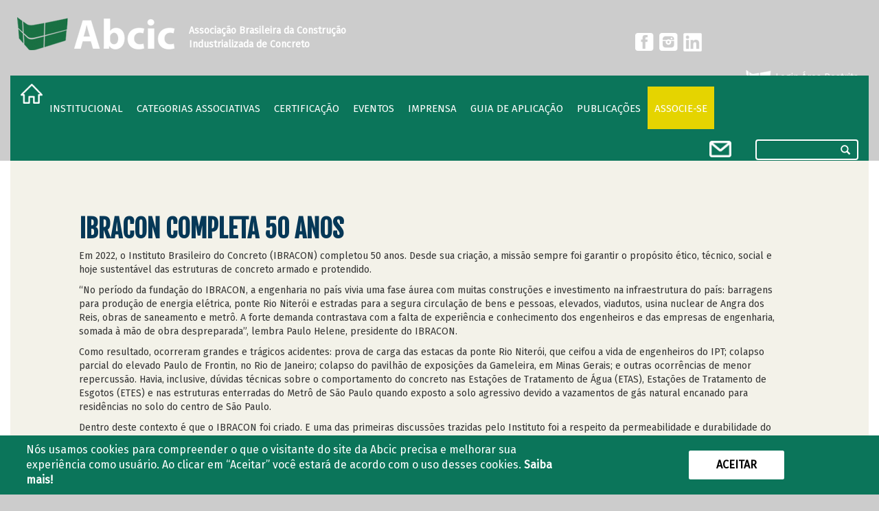

--- FILE ---
content_type: text/html; charset=utf-8
request_url: https://abcic.org.br/Noticia/Exibir/ibracon-completa-50-anos
body_size: 11038
content:
<!DOCTYPE html>
<html>
<head>
    <title>ABCIC</title>
    <meta charset="utf-8" />
    <meta name="viewport" content="width=device-width, initial-scale=1.0">
    <title>ABCIC - Exibir</title>
    <link href="/Content/css?v=H8wG4HQx34RkNZnQHUYkH0XxxiYjeAg5uwC-I7pFPU01" rel="stylesheet"/>


    <script src="/bundles/modernizr?v=wBEWDufH_8Md-Pbioxomt90vm6tJN2Pyy9u9zHtWsPo1"></script>


    <script src="/bundles/jquery?v=FVs3ACwOLIVInrAl5sdzR2jrCDmVOWFbZMY6g6Q0ulE1"></script>

    <script src="/bundles/utilitarios?v=RIJWhPnIY5SQEuKOzzDtPUbZkGz1WFR6sag4gSxgfYk1"></script>


    <link href="https://cdn.jsdelivr.net/npm/summernote@0.8.18/dist/summernote.min.css" rel="stylesheet">
    <script src="https://cdn.jsdelivr.net/npm/summernote@0.8.18/dist/summernote.min.js"></script>

    <link href="https://fonts.googleapis.com/css?family=Fira+Sans|Fira+Sans+Condensed|Fjalla+One" rel="stylesheet">

    <!-- Primary Meta Tags -->
    <meta name="title" content="Abcic - Associação Brasileira da Construção Industrializada de Concreto">
    <meta name="description" content="A Abcic (Associação Brasileira da Construção Industrializada de Concreto) representa a indústria de pré-fabricados (estruturas, fachadas e fundações) no Brasil e tem por objetivo principal o desenvolvimento e a difusão do sistema construtivo e da industrialização da construção.">
    <meta name="keywords" content="acabamentos com pré-fabricados,arquibancadas construídas em concreto pré-fabricado,condutores fabricados em concreto pré-fabricado,domos fabricados em concreto pré-fabricado,elementos de coberturas ou telhas,escadas fabricados em concreto pré-fabricado,estacas fabricados em concreto pré-fabricado,estacas centrifugadas fabricados em concreto pré-fabricado,fechamento lateral fabricados em concreto pré-fabricado,fundaçoes fabricados em concreto pré-fabricado,galerias fabricadas em concreto pré-fabricado,laje alveolar fabricados em concreto pré-fabricado,laje piso fabricados em concreto pré-fabricado,monoblocos fabricados em concreto pré-fabricado,painéis fabricados em concreto pré-fabricado,painéis arquitetônicos fabricados em concreto pré-fabricado,passarelas construídas em concreto pré-fabricado,pilares fabricados em concreto pré-fabricado,pontes / viadutos construídas em concreto pré-fabricado,sistema habitacional utilizando concreto pré-fabricado,torres eólicas construídas em concreto pré-fabricado,vigas armadas construídas em concreto pré-fabricado,vigas protendidas construídas em concreto pré-fabricado,engenharia,tecnologia,sustentabilidade,qualidade,construção,pré-fabricado,pré-moldado,bim,modelagem,meio ambiente,gestão de resíduos,economia,método construtivo,certificação">

    <!-- Open Graph / Facebook -->
    <meta property="og:type" content="website">
    <meta property="og:url" content="http://www.abcic.org.br/">
    <meta property="og:title" content="Abcic - Associação Brasileira da Construção Industrializada de Concreto">
    <meta property="og:description" content="A Abcic (Associação Brasileira da Construção Industrializada de Concreto) representa a indústria de pré-fabricados (estruturas, fachadas e fundações) no Brasil e tem por objetivo principal o desenvolvimento e a difusão do sistema construtivo e da industrialização da construção.">
    <meta property="og:image" content="http://www.abcic.org.br/Content/imagens/Logo2.png">

    <!-- Twitter -->
    <meta property="twitter:card" content="summary_large_image">
    <meta property="twitter:url" content="http://www.abcic.org.br/">
    <meta property="twitter:title" content="Abcic - Associação Brasileira da Construção Industrializada de Concreto">
    <meta property="twitter:description" content="A Abcic (Associação Brasileira da Construção Industrializada de Concreto) representa a indústria de pré-fabricados (estruturas, fachadas e fundações) no Brasil e tem por objetivo principal o desenvolvimento e a difusão do sistema construtivo e da industrialização da construção.">
    <meta property="twitter:image" content="http://www.abcic.org.br/Content/imagens/Logo2.png">
</head>
<body>
    <div id="Geral">
        <div id="Topo" class="Box">
            <div id="Logo">
                <a href="/Home">
                    <img src="/Content/imagens/logo_novo.png" />
                </a>
            </div>
            <div id="Descricao">
                <p>Associação Brasileira da Construção</p>
                <p>Industrializada de Concreto</p>
            </div>

            <div id="Direita">
                <div id="Sociais">
                    <ul class="text-right">
                        <li>
                            <a href="https://www.facebook.com/ABCIC-Associa%C3%A7%C3%A3o-Brasileira-da-Constru%C3%A7%C3%A3o-Industrializada-de-Concreto-864949510373632/" target="_blank"><img src="/Content/imagens/facebook.png" /></a>
                        </li>
                        <li>
                            <a href="https://www.instagram.com/abcic_associacao/" target="_blank"><img src="/Content/imagens/instagram.png" /></a>
                        </li>
                        <li>
                            <a href="https://www.linkedin.com/in/abcic-associa%C3%A7%C3%A3o-74224b15a/" target="_blank"><img src="/Content/imagens/LinkedIn.png" /></a>
                        </li>
                    </ul>
                </div>

                <div id="MenuSuperior">
<ul style="position: relative">
    

        <li class="login">
            <a href="/Login"><img src="/Content/imagens/logopequeno.png" /> Login Área Restrita</a>
        </li>
</ul>


<script>
    document.addEventListener("DOMContentLoaded", function () {
        // Seleciona o #menuPrincipal para observar mudanças dentro dele
        const menuPrincipal = document.querySelector("#menuPrincipal");

        if (!menuPrincipal) return; // Se o elemento não existir, sai da função

        // Cria um observador para detectar mudanças no DOM
        const observer = new MutationObserver(() => {
            document.querySelectorAll("#menuPrincipal .dropdown.open").forEach((dropdown) => {
                const link = dropdown.querySelector("a.dropdown-toggle");
                const menu = dropdown.querySelector(".dropdown-menu");

                if (link && link.textContent.trim() === "Categorias Associativas" && menu) {
                    menu.style.minWidth = "330px";
                }

                if (link && link.textContent.trim() === "Publicações" && menu) {
                    menu.style.minWidth = "275px";
                }

            });
        });

        // Configuração do observador para monitorar mudanças nos filhos de #menuPrincipal
        observer.observe(menuPrincipal, { childList: true, subtree: true, attributes: true });
    });

</script>

                </div>
            </div>

        </div>
        <div id="menuPrincipal" class="Box">
            <div class="navbar navbar-inverse affix-top" data-spy="affix" data-offset-top="230">
<nav class="navbar navbar-inverse">
    <div class="container">
        <div class="navbar-header">
            <button type="button" class="navbar-toggle" data-toggle="collapse" data-target=".navbar-collapse">
                <span class="icon-bar"></span>
                <span class="icon-bar"></span>
                <span class="icon-bar"></span>
            </button>
            <a href="/Home">
                <img src="/Content/imagens/iconeHome.png" alt="home" />
            </a>
        </div>
        <div class="navbar-collapse collapse">
            <ul class="nav navbar-nav">
                <li class="dropdown "><a href="/Conteudo/missao-visao-e-valores" class="dropdown-toggle" data-toggle="dropdown">Institucional</a><ul id="mostrasubmenu" class="dropdown-menu"><li><a href="/Conteudo/missao-visao-e-valores">Missão, Visão e Valores</a></li><li><a href="/Conteudo/historico">Histórico</a></li><li><a href="/Conteudo/palavra-do-presidente">Palavra do Presidente</a></li><li><a href="/artigos/estrutura">Estrutura</a></li><li><a href="/Institucional/Estatuto">Estatuto / Código</a></li><li><a href="/Conteudo/comites">Comitês</a></li><li><a href="/Institucional/Apoio/Nacional">Parcerias Nacionais</a></li><li><a href="/Institucional/Apoio/Internacional">Parcerias Internacionais</a></li><li><a href="/artigos/premios">Prêmio Obra do ano</a></li><li><a href="/Conteudo/missoes-tecnicas-novo">Missões Técnicas</a></li><li><a href="/Conteudo/abcic-networking">Abcic Networking</a></li><li><a href="/Cursos">Cursos</a></li><li><a href="/Arquivos/ABCIC-Politica-de-Privacidade-e-Uso-do-Site.pdf">Política de Privacidade</a></li></ul></li><li class="dropdown "><a href="/Associados/Fabricante" class="dropdown-toggle" data-toggle="dropdown">Categorias Associativas</a><ul id="mostrasubmenu" class="dropdown-menu"><li><a href="/Conteudo/associe-se">Associe-se</a></li><li><a href="/Associados/Fabricante">Fabricantes</a></li><li><a href="/Associados/FornecedorProduto">Fornecedores de Produtos e Equipamentos</a></li><li><a href="/Associados/FornecedorServico">Fornecedores de Serviços</a></li><li><a href="/Associados/ProfissionaisTecnicos">Profissionais Técnicos</a></li><li><a href="/Conteudo/beneficios-aos-associados">Benefícios aos Associados</a></li></ul></li><li class="dropdown "><a href="/Certificacao" class="dropdown-toggle" data-toggle="dropdown">Certificação</a><ul id="mostrasubmenu" class="dropdown-menu"><li><a href="/Certificacao">Empresas Certificadas</a></li><li><a href="/Artigos/o-selo-de-excelencia-abcic">Selo de Excelência ABCIC</a></li></ul></li><li class="dropdown "><a href="/Eventos/Realizacao" class="dropdown-toggle" data-toggle="dropdown">Eventos</a><ul id="mostrasubmenu" class="dropdown-menu"><li class="dropdown-submenu"><a href="" tabindex="-1" class="submenu">ONLINE</a><ul id="submenu" class="dropdown-menu"><li><a href="/eventosonline/networkingviii">NETWORKING VIII</a></li><li><a href="/NetworkingIX">NETWORKING IX</a></li><li><a href="/eventosonline/encerramento2020">ENCERRAMENTO DAS ATIVIDADES 2020</a></li><li><a href="/Premio2021">Prêmio Obra do Ano 2021</a></li></ul></li><li><a href="/Eventos/Realizacao">Realização</a></li><li><a href="/EventoSetor">Eventos do Setor</a></li><li><a href="/Enpppcpm">ENPPPCPM</a></li><li><a href="/ConcreteShow">Concrete Show</a></li><li><a href="/ModernConstructionShow">Modern Construction</a></li><li><a href="/Premios">Prêmio Obra do Ano</a></li><li><a href="/Premio2025">Prêmio Obra do Ano 2025</a></li><li><a href="/HistoricoEventos">Histórico dos Eventos</a></li><li><a href="/Agenda">Agenda</a></li></ul></li><li class="dropdown "><a href="" class="dropdown-toggle" data-toggle="dropdown">Imprensa</a><ul id="mostrasubmenu" class="dropdown-menu"><li><a href="/Newsletter">Newsletters</a></li><li><a href="/Publicacoes/Clipping">Clipping</a></li><li><a href="/conteudo/assessoria-de-imprensa">Assessoria de Imprensa</a></li><li><a href="/Noticias">Notícias</a></li></ul></li><li class=""><a href="/GuiaAplicacao">Guia de Aplicação</a></li><li class="dropdown "><a href="/Publicacoes" class="dropdown-toggle" data-toggle="dropdown">Publicações</a><ul id="mostrasubmenu" class="dropdown-menu"><li><a href="/conteudo/artigos-e-pesquisas">Artigos e Pesquisas</a></li><li><a href="/conteudo/livros-tecnicos">Livros Técnicos</a></li><li><a href="/artigos/normas">Normas</a></li><li><a href="/Publicacoes/Informativos">Informativos</a></li><li><a href="/Publicacoes/Anuario">Anuário Abcic</a></li><li><a href="/Videos">Vídeos</a></li><li><a href="/Publicacoes/Revistas">Revista Industrializar em Concreto</a></li></ul></li><li class="Amarelo"><a href="/Conteudo/associe-se">Associe-se</a></li>

            </ul>
            <ul class="nav navbar-nav navbar-right">
                <li class="email">
                    <a href="/Home#FaleConosco">
                        <img src="/Content/imagens/iconeEmail.png" alt="e-mail" />
                    </a>
                </li>
                <li>
                    <div id="Pesquisa">
<form action="/Pesquisa" method="post">                            <div id="CampoPesquisa">
                                <input Id="TxtPesquisa" class="form-control" id="Expressao" name="Expressao" placeholder="" type="text" value="" />
                                <span class="field-validation-valid" data-valmsg-for="Expressao" data-valmsg-replace="true"></span>
                            </div>
                            <div id="DivBotaoPesquisar">
                                <button formmethod="post" id="BotaoPesquisar" class="btn btn-default btn-circle btnPesquisa"><i class="glyphicon glyphicon-search" id="IconePesquisar"></i></button>
                            </div>
</form>                    </div>
                </li>
            </ul>
        </div>
    </div>
</nav>


<script>
    $(document).ready(function () {
        $('.dropdown-submenu a.submenu').on("click", function (e) {
            $(this).next('ul').toggle();
            e.stopPropagation();
            e.preventDefault();
        });
    });
</script>


            </div>
        </div>
        <div class="body-content">
            


<div id="Resposta">
    <div class="Box">
        <div class="row" id="Artigos">
                    <div class="col-md-12">
                        <h1>IBRACON completa 50 anos</h1>
                    </div>
                <div id="BoxConteudo" class="col-md-12">


<p>Em 2022, o Instituto Brasileiro do Concreto (IBRACON) completou 50 anos. Desde sua cria&ccedil;&atilde;o, a miss&atilde;o sempre foi garantir o prop&oacute;sito &eacute;tico, t&eacute;cnico, social e hoje sustent&aacute;vel das estruturas de concreto armado e protendido.</p>

<p>&ldquo;No per&iacute;odo da funda&ccedil;&atilde;o do IBRACON, a engenharia no pa&iacute;s vivia uma fase &aacute;urea com muitas constru&ccedil;&otilde;es e investimento na infraestrutura do pa&iacute;s: barragens para produ&ccedil;&atilde;o de energia el&eacute;trica, ponte Rio Niter&oacute;i e estradas para a segura circula&ccedil;&atilde;o de bens e pessoas, elevados, viadutos, usina nuclear de Angra dos Reis, obras de saneamento e metr&ocirc;. A forte demanda contrastava com a falta de experi&ecirc;ncia e conhecimento dos engenheiros e das empresas de engenharia, somada &agrave; m&atilde;o de obra despreparada&rdquo;, lembra Paulo Helene, presidente do IBRACON.</p>

<p>Como resultado, ocorreram grandes e tr&aacute;gicos acidentes: prova de carga das estacas da ponte Rio Niter&oacute;i, que ceifou a vida de engenheiros do IPT; colapso parcial do elevado Paulo de Frontin, no Rio de Janeiro; colapso do pavilh&atilde;o de exposi&ccedil;&otilde;es da Gameleira, em Minas Gerais; e outras ocorr&ecirc;ncias de menor repercuss&atilde;o. Havia, inclusive, d&uacute;vidas t&eacute;cnicas sobre o comportamento do concreto nas Esta&ccedil;&otilde;es de Tratamento de &Aacute;gua (ETAS), Esta&ccedil;&otilde;es de Tratamento de Esgotos (ETES) e nas estruturas enterradas do Metr&ocirc; de S&atilde;o Paulo quando exposto a solo agressivo devido a vazamentos de g&aacute;s natural encanado para resid&ecirc;ncias no solo do centro de S&atilde;o Paulo.</p>

<p>Dentro deste contexto &eacute; que o IBRACON foi criado. E uma das primeiras discuss&otilde;es trazidas pelo Instituto foi a respeito da permeabilidade e durabilidade do concreto. &ldquo;Havia a falsa cren&ccedil;a de que as estruturas eram eternas e bastava serem seguras e est&aacute;veis. Na &eacute;poca, a &ecirc;nfase quanto ao projeto estrutural era dada apenas &agrave; resist&ecirc;ncia e estabilidade. Esses primeiros encontros contaram ainda com a participa&ccedil;&atilde;o dos maiores engenheiros da &eacute;poca, entre eles: Francisco de Assis Bas&iacute;lio, El&aacute;dio Petrucci, Gilberto Molinari, Lobo Carneiro e Luiz Alfredo Falc&atilde;o Bauer, reconhecidos pelo IBRACON que, inclusive, confere importantes pr&ecirc;mios em suas mem&oacute;rias&rdquo;, pontua Helene.</p>

<p>Grandes realiza&ccedil;&otilde;es do IBRACON</p>

<p>Ao longo de sua hist&oacute;ria, o Instituto coleciona diversos feitos interessantes. &ldquo;Sinto orgulho de dizer que, ao longo desses 50 anos, o Instituto fez muito pela engenharia do concreto no pa&iacute;s, contribuindo tamb&eacute;m para a difus&atilde;o de novos conhecimentos no mundo&rdquo;, opina Helene.</p>

<p>Dentre as realiza&ccedil;&otilde;es do IBRACON est&atilde;o a revista impressa &ldquo;Concreto &amp; Constru&ccedil;&otilde;es&rdquo;; a revista cient&iacute;fica &ldquo;Concrete Materials and Structures Journal&rdquo;; a publica&ccedil;&atilde;o de 11 livros t&eacute;cnicos e 14 pr&aacute;ticas recomendadas; 167 cursos dentro do Programa MasterPEC; com forma&ccedil;&atilde;o de cerca de 2.960 profissionais; 62 edi&ccedil;&otilde;es de congressos, com mais de 40.000 participantes e 8.376 artigos publicados nos anais do evento; e 37 edi&ccedil;&otilde;es do pr&ecirc;mio Em&iacute;lio Baumgart.&nbsp;</p>

<p>Valores para encarar os pr&oacute;ximos desafios</p>

<p>Para os pr&oacute;ximos anos, o IBRACON prev&ecirc; a realiza&ccedil;&atilde;o de a&ccedil;&otilde;es que estejam ligadas aos seus principais valores. O primeiro deles &eacute; conhecimento, ci&ecirc;ncia e progresso. &ldquo;Temos um compromisso com o avan&ccedil;o e o que houver de mais moderno e inovador na tecnologia do concreto e na engenharia para o desenvolvimento da sociedade&rdquo;, pontua Helene.</p>

<p>Prova disso &eacute; o Congresso Brasileiro do Concreto. &ldquo;Trata-se do maior evento t&eacute;cnico-cient&iacute;fico nacional onde participam profissionais, pesquisadores e estudantes para conhecer as tend&ecirc;ncias em termos de pesquisas, tecnologias construtivas, normaliza&ccedil;&atilde;o t&eacute;cnica e boas pr&aacute;ticas relacionadas ao projeto, constru&ccedil;&atilde;o e manuten&ccedil;&atilde;o das estruturas de concreto&rdquo;, destaca Helene.</p>

<p>Outra quest&atilde;o importante para a institui&ccedil;&atilde;o &eacute; o compromisso com o pa&iacute;s. &ldquo;O Instituto se mant&eacute;m sempre &agrave; frente nos momentos em que a sociedade civil pediu um posicionamento t&eacute;cnico atrav&eacute;s de contribui&ccedil;&atilde;o inquestion&aacute;vel &agrave;s normas, manifestos sobre grandes trag&eacute;dias, pesquisas para buscar li&ccedil;&otilde;es e aprendizados, envolvimento em grandes projetos nacionais como barragens, pontes, certifica&ccedil;&atilde;o de pessoal t&eacute;cnico e de n&iacute;vel superior e atualiza&ccedil;&atilde;o profissional atrav&eacute;s do MasterPEC&rdquo;, afirma Helene.</p>

<p>O pr&oacute;ximo Congresso Brasileiro do Concreto, que acontece em Bras&iacute;lia, de 11 a 14 de outubro, contar&aacute; com palestras que abordar&atilde;o a quest&atilde;o da sustentabilidade, que &eacute; um tema que a IBRACON vem introduzindo na cadeia do concreto desde a d&eacute;cada de 80. No evento, o presidente da FIB (Federa&ccedil;&atilde;o Internacional do Concreto Armado), Akio Kasuga, tratar&aacute; do tema da sustentabilidade do concreto dentro do novo Model Code 2020 e como o projeto pode contribuir para a neutralidade do carbono. J&aacute; o presidente da RILEM (Uni&atilde;o Internacional dos Laborat&oacute;rios e Especialistas em Materiais Construtivos e Sistemas Estruturais), Ravindra Gettu, apresentar&aacute; um panorama das constru&ccedil;&otilde;es de baixo carbono com concreto. Por fim, o presidente do ACI (Instituto Americano do Concreto), Charles Nmai mostrar&aacute; como os projeto e constru&ccedil;&atilde;o de estruturas de concreto podem decisivamente contribuir para reduzir as emiss&otilde;es de gases estufa no planeta.</p>

<p><span style="font-size:11pt"><span style="font-family:Calibri,sans-serif"><em>Mat&eacute;ria publicada no </em><a href="https://www.cimentoitambe.com.br/massa-cinzenta/ibracon-completa-50-anos/" style="color:blue; text-decoration:underline"><em>Massa Cinzenta</em></a><em> </em></span></span></p>
                </div>
        </div>
    </div>
</div>


        </div>
        <footer>
            <div class="Box">
                <div class="row">
                    <div class="col-md-8">
                        <ul id="menuInferior">

<li class="ItemVerde">Login</li>
<li class="ItemVerde">Institucional</li><li><a href="/Conteudo/missao-visao-e-valores" target="_blank">Missão, Visão e Valores</a></li><li><a href="/Conteudo/historico" target="_blank">Histórico</a></li><li><a href="/Conteudo/palavra-do-presidente" target="_blank">Palavra do Presidente</a></li><li><a href="/artigos/estrutura" target="_blank">Estrutura</a></li><li><a href="/Institucional/Estatuto" target="_blank">Estatuto / Código</a></li><li><a href="/Conteudo/comites" target="_blank">Comitês</a></li><li><a href="/Institucional/Apoio/Nacional" target="_blank">Parcerias Nacionais</a></li><li><a href="/Institucional/Apoio/Internacional" target="_blank">Parcerias Internacionais</a></li><li><a href="/artigos/premios" target="_blank">Prêmio Obra do ano</a></li><li><a href="/Conteudo/missoes-tecnicas-novo" target="_blank">Missões Técnicas</a></li><li><a href="/Conteudo/abcic-networking" target="_blank">Abcic Networking</a></li><li><a href="/Cursos" target="_blank">Cursos</a></li><li><a href="/Arquivos/ABCIC-Politica-de-Privacidade-e-Uso-do-Site.pdf" target="_blank">Política de Privacidade</a></li><li class="ItemVerde" style="margin-top:60px;">Categorias Associativas</li><li><a href="/Conteudo/associe-se" target="_blank">Associe-se</a></li><li><a href="/Associados/Fabricante" target="_blank">Fabricantes</a></li><li><a href="/Associados/FornecedorProduto" target="_blank">Fornecedores de Produtos e Equipamentos</a></li><li><a href="/Associados/FornecedorServico" target="_blank">Fornecedores de Serviços</a></li><li><a href="/Associados/ProfissionaisTecnicos" target="_blank">Profissionais Técnicos</a></li><li><a href="/Conteudo/beneficios-aos-associados" target="_blank">Benefícios aos Associados</a></li><li class="ItemVerde">Certificação</li><li><a href="/Certificacao" target="_blank">Empresas Certificadas</a></li><li><a href="/Artigos/o-selo-de-excelencia-abcic" target="_blank">Selo de Excelência ABCIC</a></li><li class="ItemVerde">Eventos</li><li><a href="" target="_blank">ONLINE</a></li><li><a href="/Eventos/Realizacao" target="_blank">Realização</a></li><li><a href="/EventoSetor" target="_blank">Eventos do Setor</a></li><li><a href="/Enpppcpm" target="_blank">ENPPPCPM</a></li><li><a href="/ConcreteShow" target="_blank">Concrete Show</a></li><li><a href="/ModernConstructionShow" target="_blank">Modern Construction</a></li><li><a href="/Premios" target="_blank">Prêmio Obra do Ano</a></li><li><a href="/Premio2025" target="_blank">Prêmio Obra do Ano 2025</a></li><li><a href="/HistoricoEventos" target="_blank">Histórico dos Eventos</a></li><li><a href="/Agenda" target="_blank">Agenda</a></li><li class="ItemVerde">Imprensa</li><li><a href="/Newsletter" target="_blank">Newsletters</a></li><li><a href="/Publicacoes/Clipping" target="_blank">Clipping</a></li><li><a href="/conteudo/assessoria-de-imprensa" target="_blank">Assessoria de Imprensa</a></li><li><a href="/Noticias" target="_blank">Notícias</a></li><li class="ItemVerde">Guia de Aplicação</li><li class="ItemVerde">Publicações</li><li><a href="/conteudo/artigos-e-pesquisas" target="_blank">Artigos e Pesquisas</a></li><li><a href="/conteudo/livros-tecnicos" target="_blank">Livros Técnicos</a></li><li><a href="/artigos/normas" target="_blank">Normas</a></li><li><a href="/Publicacoes/Informativos" target="_blank">Informativos</a></li><li><a href="/Publicacoes/Anuario" target="_blank">Anuário Abcic</a></li><li><a href="/Videos" target="_blank">Vídeos</a></li><li><a href="/Publicacoes/Revistas" target="_blank">Revista Industrializar em Concreto</a></li><li class="ItemVerde">Associe-se</li>
                        </ul>

                        <div id="Sociais">
                            <p>SIGA-NOS DAS RESDES SOCIAIS</p>
                            <ul class="text-right">
                                <li>
                                    <a href="https://www.facebook.com/ABCIC-Associa%C3%A7%C3%A3o-Brasileira-da-Constru%C3%A7%C3%A3o-Industrializada-de-Concreto-864949510373632/" target="_blank"><img src="/Content/imagens/facebook.png" /></a>
                                </li>
                                <!--
                                <li>
                                    <a href="#"><img src="~/Content/imagens/youtube.png" /></a>
                                </li>
                                -->
                                <li>
                                    <a href="https://www.instagram.com/abcic_associacao/" target="_blank"><img src="/Content/imagens/instagram.png" /></a>
                                </li>
                                <li>
                                    <a href="https://www.linkedin.com/in/abcic-associa%C3%A7%C3%A3o-74224b15a/" target="_blank"><img src="/Content/imagens/LinkedIn.png" /></a>
                                </li>
                            </ul>
                        </div>
                    </div>

                    <div class="col-md-4" id="FaleConosco">
                        <div id="formFaleConosco">
<form action="/Contato/Index/ibracon-completa-50-anos" id="Formulario" method="post">    <div id="FaleConosco">
        <h5>Fale Conosco</h5>
        <input name="__RequestVerificationToken" type="hidden" value="DUg7YwxwDeMEJWaL2Dfztcd-bXMrdeFyfH4TCNtBeJMNeUdc7vv5D5BNDf7k2PXeg3PfqTiGDb0bCjN0tL6KTIeOs9g1" />
        <div class="validation-summary-valid alert alert-danger" data-valmsg-summary="true"><ul><li style="display:none"></li>
</ul></div>

        

        <div class="form-group">
            <input class="form-control" data-val="true" data-val-required="Preenchimento obrigatório." id="Nome" name="Nome" placeholder="Nome" required="true" type="text" value="" />
            <span class="field-validation-valid" data-valmsg-for="Nome" data-valmsg-replace="true"></span>
        </div>
        <div class="form-group">
            <input class="form-control" data-val="true" data-val-length="Este campo deve possuir no máximo 100 caracteres." data-val-length-max="100" data-val-regex="E-mail inválido." data-val-regex-pattern="\w+([-+.&#39;]\w+)*@\w+([-.]\w+)*\.\w+([-.]\w+)*" data-val-required="Preenchimento obrigatório." id="EMail" name="EMail" placeholder="E-Mail" required="true" type="text" value="" />
            <span class="field-validation-valid" data-valmsg-for="EMail" data-valmsg-replace="true"></span>
        </div>
        <div class="form-group">
            <input class="form-control" data-val="true" data-val-required="Preenchimento obrigatório." id="Telefone" name="Telefone" placeholder="Telefone" required="true" type="text" value="" />
            <span class="field-validation-valid" data-valmsg-for="Telefone" data-valmsg-replace="true"></span>
        </div>
        <div class="form-group">
            <textarea class="form-control" cols="20" data-val="true" data-val-required="Preenchimento obrigatório." id="Mensagem" name="Mensagem" placeholder="Mensagem" required="true" rows="5">
</textarea>
            <span class="field-validation-valid" data-valmsg-for="Mensagem" data-valmsg-replace="true"></span>
        </div>
        <div class="form-group">
            <button id="BotaoEnviar" class="g-recaptcha"
                    data-sitekey="6LfgosUUAAAAABnTOu6Mz2A5YmlpLLz-V3pecstC"
                    data-callback="OnSubmit">
                Enviar
            </button>
        </div>
    </div>
</form>
<script src="/bundles/maskedinput?v=AMCHGeZwlDmWLZIYLrJi5-22PDQURd0uAiPTnlqwDWI1"></script>


<script src='https://www.google.com/recaptcha/api.js'></script>
<script type="text/javascript">
    function OnSubmit(token) {
        $("#BotaoEnviar").attr("disabled", true);
        var dados = $("#Formulario").serialize();
        $.ajax({
            url: "/Contato/Index",
            type: "POST",
            data: dados,
            success: function (result) {
                if (result != "") {
                    $("#formFaleConosco").html(result);
                    $("#BotaoEnviar").removeAttr("disabled");
                }
            }
        });
    }

    jQuery(function ($) {
        $("#Telefone").focusout(function () {
            MascaraNonoDigito(this);
        }).trigger("focusout");
    });
</script>
                        </div>
                        <div class="logo rodape">
                            <a href="/Home">
                                <img src="/Content/imagens/Logo2.png" />
                            </a>
                            <div id="Descricao">
                                <p>Associação Brasileira da Construção</p>
                                <p>Industrializada de Concreto</p>
                            </div>
                        </div>
                        <div class="endereco">
                            <p>Condomínio Villa Lobos Office Park</p>
                            <p>Avenida Queiroz Filho, nº 1.700 </p>
                            <p>Torre River Tower – Torre B – Sala 403 e 405</p>
                            <p>Vila Hamburguesa – São Paulo – SP </p>
                            <p>CEP: 05319-000</p>
                        </div>
                        <div class="telefone">
                            <p>(11) 3763-2839  | (11) 3021-5733</p>
                        </div>
                    </div>
                </div>
            </div>
        </footer>
        <div class="js-privacy-banner fixed px-2 py-1">
            <div class="width-margin-spacement">
                <div class="flex-cookies">
                    <div class="about-cookies">
                        <p>
                            Nós usamos cookies para compreender o que o visitante do site da Abcic precisa e melhorar sua experiência como usuário. Ao clicar em “Aceitar” você estará de acordo com o uso desses cookies.
                            <a href="https://abcic.org.br/Arquivos/ABCIC-Politica-de-Privacidade-e-Uso-do-Site.pdf" target="_blank">Saiba mais!</a>
                        </p>
                    </div>
                    <div class="accept-cookies">
                        <div class="button-accept">
                            <button type="button" class="js-accept-privacy">Aceitar</button>
                        </div>
                    </div>
                </div>
            </div>
        </div>

    </div>
    <script src="/bundles/bootstrap?v=2Fz3B0iizV2NnnamQFrx-NbYJNTFeBJ2GM05SilbtQU1"></script>


    
</body>
</html>

<!-- Global site tag (gtag.js) - Google Analytics -->
<script async src="https://www.googletagmanager.com/gtag/js?id=UA-140328919-1"></script>
<script>
    window.dataLayer = window.dataLayer || [];
    function gtag() { dataLayer.push(arguments); }
    gtag('js', new Date());

    gtag('config', 'UA-140328919-1');
</script>


--- FILE ---
content_type: text/html; charset=utf-8
request_url: https://www.google.com/recaptcha/api2/anchor?ar=1&k=6LfgosUUAAAAABnTOu6Mz2A5YmlpLLz-V3pecstC&co=aHR0cHM6Ly9hYmNpYy5vcmcuYnI6NDQz&hl=en&v=PoyoqOPhxBO7pBk68S4YbpHZ&size=invisible&anchor-ms=20000&execute-ms=30000&cb=3l26eamoispu
body_size: 49651
content:
<!DOCTYPE HTML><html dir="ltr" lang="en"><head><meta http-equiv="Content-Type" content="text/html; charset=UTF-8">
<meta http-equiv="X-UA-Compatible" content="IE=edge">
<title>reCAPTCHA</title>
<style type="text/css">
/* cyrillic-ext */
@font-face {
  font-family: 'Roboto';
  font-style: normal;
  font-weight: 400;
  font-stretch: 100%;
  src: url(//fonts.gstatic.com/s/roboto/v48/KFO7CnqEu92Fr1ME7kSn66aGLdTylUAMa3GUBHMdazTgWw.woff2) format('woff2');
  unicode-range: U+0460-052F, U+1C80-1C8A, U+20B4, U+2DE0-2DFF, U+A640-A69F, U+FE2E-FE2F;
}
/* cyrillic */
@font-face {
  font-family: 'Roboto';
  font-style: normal;
  font-weight: 400;
  font-stretch: 100%;
  src: url(//fonts.gstatic.com/s/roboto/v48/KFO7CnqEu92Fr1ME7kSn66aGLdTylUAMa3iUBHMdazTgWw.woff2) format('woff2');
  unicode-range: U+0301, U+0400-045F, U+0490-0491, U+04B0-04B1, U+2116;
}
/* greek-ext */
@font-face {
  font-family: 'Roboto';
  font-style: normal;
  font-weight: 400;
  font-stretch: 100%;
  src: url(//fonts.gstatic.com/s/roboto/v48/KFO7CnqEu92Fr1ME7kSn66aGLdTylUAMa3CUBHMdazTgWw.woff2) format('woff2');
  unicode-range: U+1F00-1FFF;
}
/* greek */
@font-face {
  font-family: 'Roboto';
  font-style: normal;
  font-weight: 400;
  font-stretch: 100%;
  src: url(//fonts.gstatic.com/s/roboto/v48/KFO7CnqEu92Fr1ME7kSn66aGLdTylUAMa3-UBHMdazTgWw.woff2) format('woff2');
  unicode-range: U+0370-0377, U+037A-037F, U+0384-038A, U+038C, U+038E-03A1, U+03A3-03FF;
}
/* math */
@font-face {
  font-family: 'Roboto';
  font-style: normal;
  font-weight: 400;
  font-stretch: 100%;
  src: url(//fonts.gstatic.com/s/roboto/v48/KFO7CnqEu92Fr1ME7kSn66aGLdTylUAMawCUBHMdazTgWw.woff2) format('woff2');
  unicode-range: U+0302-0303, U+0305, U+0307-0308, U+0310, U+0312, U+0315, U+031A, U+0326-0327, U+032C, U+032F-0330, U+0332-0333, U+0338, U+033A, U+0346, U+034D, U+0391-03A1, U+03A3-03A9, U+03B1-03C9, U+03D1, U+03D5-03D6, U+03F0-03F1, U+03F4-03F5, U+2016-2017, U+2034-2038, U+203C, U+2040, U+2043, U+2047, U+2050, U+2057, U+205F, U+2070-2071, U+2074-208E, U+2090-209C, U+20D0-20DC, U+20E1, U+20E5-20EF, U+2100-2112, U+2114-2115, U+2117-2121, U+2123-214F, U+2190, U+2192, U+2194-21AE, U+21B0-21E5, U+21F1-21F2, U+21F4-2211, U+2213-2214, U+2216-22FF, U+2308-230B, U+2310, U+2319, U+231C-2321, U+2336-237A, U+237C, U+2395, U+239B-23B7, U+23D0, U+23DC-23E1, U+2474-2475, U+25AF, U+25B3, U+25B7, U+25BD, U+25C1, U+25CA, U+25CC, U+25FB, U+266D-266F, U+27C0-27FF, U+2900-2AFF, U+2B0E-2B11, U+2B30-2B4C, U+2BFE, U+3030, U+FF5B, U+FF5D, U+1D400-1D7FF, U+1EE00-1EEFF;
}
/* symbols */
@font-face {
  font-family: 'Roboto';
  font-style: normal;
  font-weight: 400;
  font-stretch: 100%;
  src: url(//fonts.gstatic.com/s/roboto/v48/KFO7CnqEu92Fr1ME7kSn66aGLdTylUAMaxKUBHMdazTgWw.woff2) format('woff2');
  unicode-range: U+0001-000C, U+000E-001F, U+007F-009F, U+20DD-20E0, U+20E2-20E4, U+2150-218F, U+2190, U+2192, U+2194-2199, U+21AF, U+21E6-21F0, U+21F3, U+2218-2219, U+2299, U+22C4-22C6, U+2300-243F, U+2440-244A, U+2460-24FF, U+25A0-27BF, U+2800-28FF, U+2921-2922, U+2981, U+29BF, U+29EB, U+2B00-2BFF, U+4DC0-4DFF, U+FFF9-FFFB, U+10140-1018E, U+10190-1019C, U+101A0, U+101D0-101FD, U+102E0-102FB, U+10E60-10E7E, U+1D2C0-1D2D3, U+1D2E0-1D37F, U+1F000-1F0FF, U+1F100-1F1AD, U+1F1E6-1F1FF, U+1F30D-1F30F, U+1F315, U+1F31C, U+1F31E, U+1F320-1F32C, U+1F336, U+1F378, U+1F37D, U+1F382, U+1F393-1F39F, U+1F3A7-1F3A8, U+1F3AC-1F3AF, U+1F3C2, U+1F3C4-1F3C6, U+1F3CA-1F3CE, U+1F3D4-1F3E0, U+1F3ED, U+1F3F1-1F3F3, U+1F3F5-1F3F7, U+1F408, U+1F415, U+1F41F, U+1F426, U+1F43F, U+1F441-1F442, U+1F444, U+1F446-1F449, U+1F44C-1F44E, U+1F453, U+1F46A, U+1F47D, U+1F4A3, U+1F4B0, U+1F4B3, U+1F4B9, U+1F4BB, U+1F4BF, U+1F4C8-1F4CB, U+1F4D6, U+1F4DA, U+1F4DF, U+1F4E3-1F4E6, U+1F4EA-1F4ED, U+1F4F7, U+1F4F9-1F4FB, U+1F4FD-1F4FE, U+1F503, U+1F507-1F50B, U+1F50D, U+1F512-1F513, U+1F53E-1F54A, U+1F54F-1F5FA, U+1F610, U+1F650-1F67F, U+1F687, U+1F68D, U+1F691, U+1F694, U+1F698, U+1F6AD, U+1F6B2, U+1F6B9-1F6BA, U+1F6BC, U+1F6C6-1F6CF, U+1F6D3-1F6D7, U+1F6E0-1F6EA, U+1F6F0-1F6F3, U+1F6F7-1F6FC, U+1F700-1F7FF, U+1F800-1F80B, U+1F810-1F847, U+1F850-1F859, U+1F860-1F887, U+1F890-1F8AD, U+1F8B0-1F8BB, U+1F8C0-1F8C1, U+1F900-1F90B, U+1F93B, U+1F946, U+1F984, U+1F996, U+1F9E9, U+1FA00-1FA6F, U+1FA70-1FA7C, U+1FA80-1FA89, U+1FA8F-1FAC6, U+1FACE-1FADC, U+1FADF-1FAE9, U+1FAF0-1FAF8, U+1FB00-1FBFF;
}
/* vietnamese */
@font-face {
  font-family: 'Roboto';
  font-style: normal;
  font-weight: 400;
  font-stretch: 100%;
  src: url(//fonts.gstatic.com/s/roboto/v48/KFO7CnqEu92Fr1ME7kSn66aGLdTylUAMa3OUBHMdazTgWw.woff2) format('woff2');
  unicode-range: U+0102-0103, U+0110-0111, U+0128-0129, U+0168-0169, U+01A0-01A1, U+01AF-01B0, U+0300-0301, U+0303-0304, U+0308-0309, U+0323, U+0329, U+1EA0-1EF9, U+20AB;
}
/* latin-ext */
@font-face {
  font-family: 'Roboto';
  font-style: normal;
  font-weight: 400;
  font-stretch: 100%;
  src: url(//fonts.gstatic.com/s/roboto/v48/KFO7CnqEu92Fr1ME7kSn66aGLdTylUAMa3KUBHMdazTgWw.woff2) format('woff2');
  unicode-range: U+0100-02BA, U+02BD-02C5, U+02C7-02CC, U+02CE-02D7, U+02DD-02FF, U+0304, U+0308, U+0329, U+1D00-1DBF, U+1E00-1E9F, U+1EF2-1EFF, U+2020, U+20A0-20AB, U+20AD-20C0, U+2113, U+2C60-2C7F, U+A720-A7FF;
}
/* latin */
@font-face {
  font-family: 'Roboto';
  font-style: normal;
  font-weight: 400;
  font-stretch: 100%;
  src: url(//fonts.gstatic.com/s/roboto/v48/KFO7CnqEu92Fr1ME7kSn66aGLdTylUAMa3yUBHMdazQ.woff2) format('woff2');
  unicode-range: U+0000-00FF, U+0131, U+0152-0153, U+02BB-02BC, U+02C6, U+02DA, U+02DC, U+0304, U+0308, U+0329, U+2000-206F, U+20AC, U+2122, U+2191, U+2193, U+2212, U+2215, U+FEFF, U+FFFD;
}
/* cyrillic-ext */
@font-face {
  font-family: 'Roboto';
  font-style: normal;
  font-weight: 500;
  font-stretch: 100%;
  src: url(//fonts.gstatic.com/s/roboto/v48/KFO7CnqEu92Fr1ME7kSn66aGLdTylUAMa3GUBHMdazTgWw.woff2) format('woff2');
  unicode-range: U+0460-052F, U+1C80-1C8A, U+20B4, U+2DE0-2DFF, U+A640-A69F, U+FE2E-FE2F;
}
/* cyrillic */
@font-face {
  font-family: 'Roboto';
  font-style: normal;
  font-weight: 500;
  font-stretch: 100%;
  src: url(//fonts.gstatic.com/s/roboto/v48/KFO7CnqEu92Fr1ME7kSn66aGLdTylUAMa3iUBHMdazTgWw.woff2) format('woff2');
  unicode-range: U+0301, U+0400-045F, U+0490-0491, U+04B0-04B1, U+2116;
}
/* greek-ext */
@font-face {
  font-family: 'Roboto';
  font-style: normal;
  font-weight: 500;
  font-stretch: 100%;
  src: url(//fonts.gstatic.com/s/roboto/v48/KFO7CnqEu92Fr1ME7kSn66aGLdTylUAMa3CUBHMdazTgWw.woff2) format('woff2');
  unicode-range: U+1F00-1FFF;
}
/* greek */
@font-face {
  font-family: 'Roboto';
  font-style: normal;
  font-weight: 500;
  font-stretch: 100%;
  src: url(//fonts.gstatic.com/s/roboto/v48/KFO7CnqEu92Fr1ME7kSn66aGLdTylUAMa3-UBHMdazTgWw.woff2) format('woff2');
  unicode-range: U+0370-0377, U+037A-037F, U+0384-038A, U+038C, U+038E-03A1, U+03A3-03FF;
}
/* math */
@font-face {
  font-family: 'Roboto';
  font-style: normal;
  font-weight: 500;
  font-stretch: 100%;
  src: url(//fonts.gstatic.com/s/roboto/v48/KFO7CnqEu92Fr1ME7kSn66aGLdTylUAMawCUBHMdazTgWw.woff2) format('woff2');
  unicode-range: U+0302-0303, U+0305, U+0307-0308, U+0310, U+0312, U+0315, U+031A, U+0326-0327, U+032C, U+032F-0330, U+0332-0333, U+0338, U+033A, U+0346, U+034D, U+0391-03A1, U+03A3-03A9, U+03B1-03C9, U+03D1, U+03D5-03D6, U+03F0-03F1, U+03F4-03F5, U+2016-2017, U+2034-2038, U+203C, U+2040, U+2043, U+2047, U+2050, U+2057, U+205F, U+2070-2071, U+2074-208E, U+2090-209C, U+20D0-20DC, U+20E1, U+20E5-20EF, U+2100-2112, U+2114-2115, U+2117-2121, U+2123-214F, U+2190, U+2192, U+2194-21AE, U+21B0-21E5, U+21F1-21F2, U+21F4-2211, U+2213-2214, U+2216-22FF, U+2308-230B, U+2310, U+2319, U+231C-2321, U+2336-237A, U+237C, U+2395, U+239B-23B7, U+23D0, U+23DC-23E1, U+2474-2475, U+25AF, U+25B3, U+25B7, U+25BD, U+25C1, U+25CA, U+25CC, U+25FB, U+266D-266F, U+27C0-27FF, U+2900-2AFF, U+2B0E-2B11, U+2B30-2B4C, U+2BFE, U+3030, U+FF5B, U+FF5D, U+1D400-1D7FF, U+1EE00-1EEFF;
}
/* symbols */
@font-face {
  font-family: 'Roboto';
  font-style: normal;
  font-weight: 500;
  font-stretch: 100%;
  src: url(//fonts.gstatic.com/s/roboto/v48/KFO7CnqEu92Fr1ME7kSn66aGLdTylUAMaxKUBHMdazTgWw.woff2) format('woff2');
  unicode-range: U+0001-000C, U+000E-001F, U+007F-009F, U+20DD-20E0, U+20E2-20E4, U+2150-218F, U+2190, U+2192, U+2194-2199, U+21AF, U+21E6-21F0, U+21F3, U+2218-2219, U+2299, U+22C4-22C6, U+2300-243F, U+2440-244A, U+2460-24FF, U+25A0-27BF, U+2800-28FF, U+2921-2922, U+2981, U+29BF, U+29EB, U+2B00-2BFF, U+4DC0-4DFF, U+FFF9-FFFB, U+10140-1018E, U+10190-1019C, U+101A0, U+101D0-101FD, U+102E0-102FB, U+10E60-10E7E, U+1D2C0-1D2D3, U+1D2E0-1D37F, U+1F000-1F0FF, U+1F100-1F1AD, U+1F1E6-1F1FF, U+1F30D-1F30F, U+1F315, U+1F31C, U+1F31E, U+1F320-1F32C, U+1F336, U+1F378, U+1F37D, U+1F382, U+1F393-1F39F, U+1F3A7-1F3A8, U+1F3AC-1F3AF, U+1F3C2, U+1F3C4-1F3C6, U+1F3CA-1F3CE, U+1F3D4-1F3E0, U+1F3ED, U+1F3F1-1F3F3, U+1F3F5-1F3F7, U+1F408, U+1F415, U+1F41F, U+1F426, U+1F43F, U+1F441-1F442, U+1F444, U+1F446-1F449, U+1F44C-1F44E, U+1F453, U+1F46A, U+1F47D, U+1F4A3, U+1F4B0, U+1F4B3, U+1F4B9, U+1F4BB, U+1F4BF, U+1F4C8-1F4CB, U+1F4D6, U+1F4DA, U+1F4DF, U+1F4E3-1F4E6, U+1F4EA-1F4ED, U+1F4F7, U+1F4F9-1F4FB, U+1F4FD-1F4FE, U+1F503, U+1F507-1F50B, U+1F50D, U+1F512-1F513, U+1F53E-1F54A, U+1F54F-1F5FA, U+1F610, U+1F650-1F67F, U+1F687, U+1F68D, U+1F691, U+1F694, U+1F698, U+1F6AD, U+1F6B2, U+1F6B9-1F6BA, U+1F6BC, U+1F6C6-1F6CF, U+1F6D3-1F6D7, U+1F6E0-1F6EA, U+1F6F0-1F6F3, U+1F6F7-1F6FC, U+1F700-1F7FF, U+1F800-1F80B, U+1F810-1F847, U+1F850-1F859, U+1F860-1F887, U+1F890-1F8AD, U+1F8B0-1F8BB, U+1F8C0-1F8C1, U+1F900-1F90B, U+1F93B, U+1F946, U+1F984, U+1F996, U+1F9E9, U+1FA00-1FA6F, U+1FA70-1FA7C, U+1FA80-1FA89, U+1FA8F-1FAC6, U+1FACE-1FADC, U+1FADF-1FAE9, U+1FAF0-1FAF8, U+1FB00-1FBFF;
}
/* vietnamese */
@font-face {
  font-family: 'Roboto';
  font-style: normal;
  font-weight: 500;
  font-stretch: 100%;
  src: url(//fonts.gstatic.com/s/roboto/v48/KFO7CnqEu92Fr1ME7kSn66aGLdTylUAMa3OUBHMdazTgWw.woff2) format('woff2');
  unicode-range: U+0102-0103, U+0110-0111, U+0128-0129, U+0168-0169, U+01A0-01A1, U+01AF-01B0, U+0300-0301, U+0303-0304, U+0308-0309, U+0323, U+0329, U+1EA0-1EF9, U+20AB;
}
/* latin-ext */
@font-face {
  font-family: 'Roboto';
  font-style: normal;
  font-weight: 500;
  font-stretch: 100%;
  src: url(//fonts.gstatic.com/s/roboto/v48/KFO7CnqEu92Fr1ME7kSn66aGLdTylUAMa3KUBHMdazTgWw.woff2) format('woff2');
  unicode-range: U+0100-02BA, U+02BD-02C5, U+02C7-02CC, U+02CE-02D7, U+02DD-02FF, U+0304, U+0308, U+0329, U+1D00-1DBF, U+1E00-1E9F, U+1EF2-1EFF, U+2020, U+20A0-20AB, U+20AD-20C0, U+2113, U+2C60-2C7F, U+A720-A7FF;
}
/* latin */
@font-face {
  font-family: 'Roboto';
  font-style: normal;
  font-weight: 500;
  font-stretch: 100%;
  src: url(//fonts.gstatic.com/s/roboto/v48/KFO7CnqEu92Fr1ME7kSn66aGLdTylUAMa3yUBHMdazQ.woff2) format('woff2');
  unicode-range: U+0000-00FF, U+0131, U+0152-0153, U+02BB-02BC, U+02C6, U+02DA, U+02DC, U+0304, U+0308, U+0329, U+2000-206F, U+20AC, U+2122, U+2191, U+2193, U+2212, U+2215, U+FEFF, U+FFFD;
}
/* cyrillic-ext */
@font-face {
  font-family: 'Roboto';
  font-style: normal;
  font-weight: 900;
  font-stretch: 100%;
  src: url(//fonts.gstatic.com/s/roboto/v48/KFO7CnqEu92Fr1ME7kSn66aGLdTylUAMa3GUBHMdazTgWw.woff2) format('woff2');
  unicode-range: U+0460-052F, U+1C80-1C8A, U+20B4, U+2DE0-2DFF, U+A640-A69F, U+FE2E-FE2F;
}
/* cyrillic */
@font-face {
  font-family: 'Roboto';
  font-style: normal;
  font-weight: 900;
  font-stretch: 100%;
  src: url(//fonts.gstatic.com/s/roboto/v48/KFO7CnqEu92Fr1ME7kSn66aGLdTylUAMa3iUBHMdazTgWw.woff2) format('woff2');
  unicode-range: U+0301, U+0400-045F, U+0490-0491, U+04B0-04B1, U+2116;
}
/* greek-ext */
@font-face {
  font-family: 'Roboto';
  font-style: normal;
  font-weight: 900;
  font-stretch: 100%;
  src: url(//fonts.gstatic.com/s/roboto/v48/KFO7CnqEu92Fr1ME7kSn66aGLdTylUAMa3CUBHMdazTgWw.woff2) format('woff2');
  unicode-range: U+1F00-1FFF;
}
/* greek */
@font-face {
  font-family: 'Roboto';
  font-style: normal;
  font-weight: 900;
  font-stretch: 100%;
  src: url(//fonts.gstatic.com/s/roboto/v48/KFO7CnqEu92Fr1ME7kSn66aGLdTylUAMa3-UBHMdazTgWw.woff2) format('woff2');
  unicode-range: U+0370-0377, U+037A-037F, U+0384-038A, U+038C, U+038E-03A1, U+03A3-03FF;
}
/* math */
@font-face {
  font-family: 'Roboto';
  font-style: normal;
  font-weight: 900;
  font-stretch: 100%;
  src: url(//fonts.gstatic.com/s/roboto/v48/KFO7CnqEu92Fr1ME7kSn66aGLdTylUAMawCUBHMdazTgWw.woff2) format('woff2');
  unicode-range: U+0302-0303, U+0305, U+0307-0308, U+0310, U+0312, U+0315, U+031A, U+0326-0327, U+032C, U+032F-0330, U+0332-0333, U+0338, U+033A, U+0346, U+034D, U+0391-03A1, U+03A3-03A9, U+03B1-03C9, U+03D1, U+03D5-03D6, U+03F0-03F1, U+03F4-03F5, U+2016-2017, U+2034-2038, U+203C, U+2040, U+2043, U+2047, U+2050, U+2057, U+205F, U+2070-2071, U+2074-208E, U+2090-209C, U+20D0-20DC, U+20E1, U+20E5-20EF, U+2100-2112, U+2114-2115, U+2117-2121, U+2123-214F, U+2190, U+2192, U+2194-21AE, U+21B0-21E5, U+21F1-21F2, U+21F4-2211, U+2213-2214, U+2216-22FF, U+2308-230B, U+2310, U+2319, U+231C-2321, U+2336-237A, U+237C, U+2395, U+239B-23B7, U+23D0, U+23DC-23E1, U+2474-2475, U+25AF, U+25B3, U+25B7, U+25BD, U+25C1, U+25CA, U+25CC, U+25FB, U+266D-266F, U+27C0-27FF, U+2900-2AFF, U+2B0E-2B11, U+2B30-2B4C, U+2BFE, U+3030, U+FF5B, U+FF5D, U+1D400-1D7FF, U+1EE00-1EEFF;
}
/* symbols */
@font-face {
  font-family: 'Roboto';
  font-style: normal;
  font-weight: 900;
  font-stretch: 100%;
  src: url(//fonts.gstatic.com/s/roboto/v48/KFO7CnqEu92Fr1ME7kSn66aGLdTylUAMaxKUBHMdazTgWw.woff2) format('woff2');
  unicode-range: U+0001-000C, U+000E-001F, U+007F-009F, U+20DD-20E0, U+20E2-20E4, U+2150-218F, U+2190, U+2192, U+2194-2199, U+21AF, U+21E6-21F0, U+21F3, U+2218-2219, U+2299, U+22C4-22C6, U+2300-243F, U+2440-244A, U+2460-24FF, U+25A0-27BF, U+2800-28FF, U+2921-2922, U+2981, U+29BF, U+29EB, U+2B00-2BFF, U+4DC0-4DFF, U+FFF9-FFFB, U+10140-1018E, U+10190-1019C, U+101A0, U+101D0-101FD, U+102E0-102FB, U+10E60-10E7E, U+1D2C0-1D2D3, U+1D2E0-1D37F, U+1F000-1F0FF, U+1F100-1F1AD, U+1F1E6-1F1FF, U+1F30D-1F30F, U+1F315, U+1F31C, U+1F31E, U+1F320-1F32C, U+1F336, U+1F378, U+1F37D, U+1F382, U+1F393-1F39F, U+1F3A7-1F3A8, U+1F3AC-1F3AF, U+1F3C2, U+1F3C4-1F3C6, U+1F3CA-1F3CE, U+1F3D4-1F3E0, U+1F3ED, U+1F3F1-1F3F3, U+1F3F5-1F3F7, U+1F408, U+1F415, U+1F41F, U+1F426, U+1F43F, U+1F441-1F442, U+1F444, U+1F446-1F449, U+1F44C-1F44E, U+1F453, U+1F46A, U+1F47D, U+1F4A3, U+1F4B0, U+1F4B3, U+1F4B9, U+1F4BB, U+1F4BF, U+1F4C8-1F4CB, U+1F4D6, U+1F4DA, U+1F4DF, U+1F4E3-1F4E6, U+1F4EA-1F4ED, U+1F4F7, U+1F4F9-1F4FB, U+1F4FD-1F4FE, U+1F503, U+1F507-1F50B, U+1F50D, U+1F512-1F513, U+1F53E-1F54A, U+1F54F-1F5FA, U+1F610, U+1F650-1F67F, U+1F687, U+1F68D, U+1F691, U+1F694, U+1F698, U+1F6AD, U+1F6B2, U+1F6B9-1F6BA, U+1F6BC, U+1F6C6-1F6CF, U+1F6D3-1F6D7, U+1F6E0-1F6EA, U+1F6F0-1F6F3, U+1F6F7-1F6FC, U+1F700-1F7FF, U+1F800-1F80B, U+1F810-1F847, U+1F850-1F859, U+1F860-1F887, U+1F890-1F8AD, U+1F8B0-1F8BB, U+1F8C0-1F8C1, U+1F900-1F90B, U+1F93B, U+1F946, U+1F984, U+1F996, U+1F9E9, U+1FA00-1FA6F, U+1FA70-1FA7C, U+1FA80-1FA89, U+1FA8F-1FAC6, U+1FACE-1FADC, U+1FADF-1FAE9, U+1FAF0-1FAF8, U+1FB00-1FBFF;
}
/* vietnamese */
@font-face {
  font-family: 'Roboto';
  font-style: normal;
  font-weight: 900;
  font-stretch: 100%;
  src: url(//fonts.gstatic.com/s/roboto/v48/KFO7CnqEu92Fr1ME7kSn66aGLdTylUAMa3OUBHMdazTgWw.woff2) format('woff2');
  unicode-range: U+0102-0103, U+0110-0111, U+0128-0129, U+0168-0169, U+01A0-01A1, U+01AF-01B0, U+0300-0301, U+0303-0304, U+0308-0309, U+0323, U+0329, U+1EA0-1EF9, U+20AB;
}
/* latin-ext */
@font-face {
  font-family: 'Roboto';
  font-style: normal;
  font-weight: 900;
  font-stretch: 100%;
  src: url(//fonts.gstatic.com/s/roboto/v48/KFO7CnqEu92Fr1ME7kSn66aGLdTylUAMa3KUBHMdazTgWw.woff2) format('woff2');
  unicode-range: U+0100-02BA, U+02BD-02C5, U+02C7-02CC, U+02CE-02D7, U+02DD-02FF, U+0304, U+0308, U+0329, U+1D00-1DBF, U+1E00-1E9F, U+1EF2-1EFF, U+2020, U+20A0-20AB, U+20AD-20C0, U+2113, U+2C60-2C7F, U+A720-A7FF;
}
/* latin */
@font-face {
  font-family: 'Roboto';
  font-style: normal;
  font-weight: 900;
  font-stretch: 100%;
  src: url(//fonts.gstatic.com/s/roboto/v48/KFO7CnqEu92Fr1ME7kSn66aGLdTylUAMa3yUBHMdazQ.woff2) format('woff2');
  unicode-range: U+0000-00FF, U+0131, U+0152-0153, U+02BB-02BC, U+02C6, U+02DA, U+02DC, U+0304, U+0308, U+0329, U+2000-206F, U+20AC, U+2122, U+2191, U+2193, U+2212, U+2215, U+FEFF, U+FFFD;
}

</style>
<link rel="stylesheet" type="text/css" href="https://www.gstatic.com/recaptcha/releases/PoyoqOPhxBO7pBk68S4YbpHZ/styles__ltr.css">
<script nonce="A8D0suKr6bbWXFOohkoVkQ" type="text/javascript">window['__recaptcha_api'] = 'https://www.google.com/recaptcha/api2/';</script>
<script type="text/javascript" src="https://www.gstatic.com/recaptcha/releases/PoyoqOPhxBO7pBk68S4YbpHZ/recaptcha__en.js" nonce="A8D0suKr6bbWXFOohkoVkQ">
      
    </script></head>
<body><div id="rc-anchor-alert" class="rc-anchor-alert"></div>
<input type="hidden" id="recaptcha-token" value="[base64]">
<script type="text/javascript" nonce="A8D0suKr6bbWXFOohkoVkQ">
      recaptcha.anchor.Main.init("[\x22ainput\x22,[\x22bgdata\x22,\x22\x22,\[base64]/[base64]/bmV3IFpbdF0obVswXSk6Sz09Mj9uZXcgWlt0XShtWzBdLG1bMV0pOks9PTM/bmV3IFpbdF0obVswXSxtWzFdLG1bMl0pOks9PTQ/[base64]/[base64]/[base64]/[base64]/[base64]/[base64]/[base64]/[base64]/[base64]/[base64]/[base64]/[base64]/[base64]/[base64]\\u003d\\u003d\x22,\[base64]\\u003d\x22,\x22w71OwpvDnsOdwrgpGmzDnB4awr0oL8O2Yk1vXcKRwrVKTcO7wpXDosOAAF7CosKvw6TCqAbDhcK5w4fDh8K4wqUewqpyc3xUw6LCqSFbfMKOw5nCicK/f8Ocw4rDgMKQwolWQGplDsKrC8Kiwp0TAsOiIMOHOMOmw5HDumDChmzDqcKdwp7ChsKOwq9WfMO4wr3Dg0cMIh3CmygAw4EpwoUbwpbCkl7CisOzw53DsmtvwrrCqcOTIz/Cm8Oxw4JEwrrCpQ9ow5tKwoIfw7pnw5HDnsO4XMO4wrw6wpRZBcK6PcOYSCXCv3jDnsO+VcK2bsK/wptpw61hGsOlw6cpwrFCw4w7IMKkw6/CtsObc0sNw4E6wrzDjsOhLcOLw7HCtcKOwodIwqnDsMKmw6LDkcOICAYnwoFvw6gzBg5Mw65COsOdGsOhwppywq5+wq3CvsK+wps8JMKkwoXCrsKbNFTDrcK9fwtQw5BlGl/CncOVC8OhwqLDtMKew7rDpgQCw5vCs8KdwrgLw6jCrjjCm8OIwp7CqsKDwqcqGyXCsFdIasOuVMKgaMKCM8OkXsO7w7l6EAXDt8KGbMOWeDt3A8Kqw5wLw63CrcKKwqcww6zDicO7w7/DtmdsQzJwVDxHAS7Dl8O2w6DCrcO8SSxEACjCtMKGKkpDw75ZfGJYw7QBaS9YEMKtw7/CojIjaMOmYMObY8K2w6NLw7PDrStqw5vDpsOfccKWFcKdM8O/wpwzfyDCk0DCgMKnVMOtKxvDlW0qNC1zwoQww6TDqcKDw7tzYcOAwqhzw5fCmhZFwoPDujTDt8OzIx1LwptSEU52w7LCk2vDnMKqOcKfdy03dMOtwq3CgwrCp8K+RMKFwpXCkEzDrmcyMsKiAVTCl8KgwrkqwrLDrF/[base64]/DmsObw6IfbDjCkWHCnWQHwq9fT8KZB8KsP17Dv8KPwoIawqZETlXCo3vCs8K8GyZCAQwEEE3ClMKywrQ5w5rCjcK5wpwgJzczP38sY8O1LcOSw515f8Kaw7kYwpdhw7nDiT7DkArCgsKrV30sw7/ChTdYw6DDnsKDw5wzw4VBGMKSwog3BsK8w4gEw5rDs8O2WMKew4DDpMOWSsK7DsK7W8OVHTfCugHDoiRBw7TCki1WBX/[base64]/DnCDCrsO/[base64]/Cg3XDvw8QaHXCoyBjwoMgH8Orw4Eiw5RgwpQlw5kkw5ZiHsKFw4AMw5XDpRk5FDTCv8OFQsOkCcOfw5ZdGcOWZQnCj1Y2wpHCvgnDtGBBwrA/w6ktMR8RIwrDnXDDpsKMGsKRVT/DtcKTw4BuAzN3w7HCocKpeSnDkz9cw4/[base64]/DgMKBIAbDpltew7TCpgDCjDnDqcK/[base64]/ecO+wqgqe8K5w4DDvsOAwrTDkWsecSLDgn9wwqfDgmvDgSAJwrMKCMONwpTDvMOjw63CpMO8BVjDgAoCw4jDmMOJEMOGw4Y4w4/Dh27Doy/Dr0zCpGdpaMKWVg/DjwV/[base64]/DhnvDssOrC8KjcR/[base64]/CtcOQw4zDjkkVI1nDgnMRwpnDsMK/ScKbwrLDsBjCl8KrwpjDpsKXL2XCj8OoKBphw5tmW1nCn8OZwr7DssOrHwBmw7ohworDsFdswpgAZ37CkmZNw4/DgnfDvhDDqcKkYmLDscO3worDu8Kzw4c2SQIzw488SsOAR8O+WnDDpcOhw7TCo8OGE8KXwr0jBcKZwrPDvsKcw5xWJ8KyWMKhaxPCgsOZwp94wpl/wrzDj0fCnMO/[base64]/Cr0AGBMKGV8OBw58SUMKoZsOsH2YDw5XCqcOiQkzCl8KewpR6VlfDn8Odw4VjwosvcsOND8KUTVHCr2U/K8K/w4vCl09kDsK2QMOYwrcdesOBwoYOFkgHwpsKPlfDr8O6w7dBfyvDm3FIeyXDqSpYMcOSwovCpFYDw4DDksOLw5AeKsKzw6HDqcO0SMOZw5HDphHDkzsIdsKdwpUgwpxcLsKpw4sQYcKPw7/DhWRnNTjDsi4oSnYrw4XCoXHCpMKCw7jDvnh9EcKbfybChljDsirDjB7DmDvDosKOw5zDogRcwpw1PcKfwofCqDPDmsOLWMOGwr/DoCwmMG/Cl8ObwqzDm1gLMUnDgcKjZsKyw5VLwoXDgsKDWk3ClU7CphzCg8Kcw63Dv0BLbcORFMOMAsKHwqh6wpvCgzTDncK7wogsQcKDS8K7QcKrfsKXw6Jkw4F6w6F7TsOBwoLDqMKaw4tywofDusOnw4VMwos6wp96w5TDvXFjw6w+w6LDisK/wprCljDChgHCgxPDmTnDmMOTwobDisKhwo1fBQRjDUBMS3XCvSrDiMOYw4/Dr8Kob8Kpw61sPyfCsmwzGCXDhg1QWMOLbsOzOTLDj3HCrjbDhCjDlUDCsMKOCnt/w4DDmMO/[base64]/CrsKOdsOTGcORw5XDqsKFL8KZw65gwq/DoyrCvcOFQD8NKAcQwpAPKhI9w7EAwpxHDMKaHcOcw7MxN0LClDrDsULCtMOrw5ZMdDluwqDDhsK/PMOYN8K3wozDgcOHdG5GCB3CvHTCuMKsQcODc8KsCkjCtMKYdMOwWsKlJMO/w7/[base64]/w5DCmF7CjMKNKcOWw7/[base64]/CuhfClnjDkX7DpWbDrhF1wqfCgyfDvsKCw5TCkhzDsMOxbDsuwqVtw757wrDDqsOPCjdfw4Fqwpl2SsOPQMKsR8K0RkBTDcKuaC3CiMO1GcKmLxlHwrfCn8O3w53Dn8O/[base64]/CksOXw5R/[base64]/YMKjwrXDi3nDi8OKajcyw63DgX3DqMKFS8KNR8Oiw6zCt8K3K8Kuwr3CrcOSb8OJwrjCqsKQwpHDoMOQXi59w4/DhATDosKfw4JAcMKRw4xQdcOJMcOeAgLCm8OuAsOQUcOswpwyX8KUwoXDuWF7wo41VCwbKMKuDGrCvgFQRMOiQsOjw5jDkijCn2PDuGsZw7nDsF1vwr7CjjwuCCjDusOQwrg/w61wIxvCvzEawrPCuiU0SVjChMOewqfDumxJe8KcwoYpw6HCocOGwoTCpcKOYsKwwoY+ecOWccKsM8OLISV1wqfCn8O7asKcSBlaUsOzGzLClcOyw509QCLDjFTDjhvCuMO6w7TDsATCvA/Ds8OLwqU7w7lfwqMawrnCtMKlwqLCoD9Vw7hGbXHCg8KNwqp2H1xWYHlFYH7Dp8KgWz8+FgVXPsOEM8OQFMKQdwzCjsOwNA7ClMKqJMKaw5nDvRltFBAcwqZ4XMO5wrfCgG1nDMO5fS/DgcO6wqhbw6keJcOZEE/DohbCjis3w6M5w7HCu8KRw4vDhnccLnhVXsOJEsK/JsOqw4fDtiZLwqfCsMOwcmkce8O+H8OdwpvDu8KlbzLDg8Kjw7c2w7MFQxrDisKPRg/CuUlFw4DCncKMTsKnwovCvV4Qw4PDl8OCB8OHN8O7wp8rLEvCtjsOQktowp/CgyoyBsK4w6vChx7DoMKFwq1wPxrCryXCp8OSwpFqMmYrwroyUTnClg3DrMOLawkmwrrDoRB4T1w7dEZhGxPDqTROw54pw5cZLsKCw6ZxcsOAAMKOwop8w5Y6fgk4w6HDsF1Cw6Z3G8OYw5Q9wonDv2HCsysnSMO+w4EQwrtERcKfwo/DqCjDgSDDnMKKw4bDsyMSWhRSw7TCtAU2w53CpzvCvAnCvEMrwodkW8KHwoN9wrdFwqEfIsK3w57CkcKtw7pOckzDksKvEnYuXMKnS8O7dwrDhsO7dMK9IissZMKQf0zCpsO0w6TCgcOAMiDDtcOPw6zDlcOpExkIw7DCvkvCiDEow5k4W8Kxw6UUw6ADYsK/w5bCvTLCsVk7wqnCrsOWLw7DmMKyw64+LsKBIhHDsRDDk8OGw5PDtAzCpMKpAzrCmhfCmk9SecOVwr8tw7Vnw6g9wqEgwr0KJ1ZSLGR+ZMKiw43DsMK9RFXCo0PCs8OTw7dJwpLCjsKAABnChF5fS8OELcO1MDTDt3oAPsO1NxvCsk/[base64]/w7dHw7Ibw78Qwq7Cj8KrDkDCoWfDgR/CgSfDmcOBwqbCk8ONSMO8eMODInZGw51ww77Cgn/DkMOpM8Ogw7tyw4jDhR5NGCXDhhfClz1xw7XCkGghEQ3CpsODQBMWw6dHZMOaHGXCm2dvIcOMwoxJwozDpMOANBnDiMO2wplzCcOranzDh1gkwqZTw7xfKzZbwr/DlsKgwo9iLFk8TRHCrcOndsKLYMKgw7NNb3oxwrI/wqvCsmc/wrfDpcK8LcKLFsKQA8KXH2jCmmQwRnPDosKzwrBrAMK9w6HDqcKiXVbClyTCl8OfD8Kgw5Aqwp7CtMO+w5/Dn8KUYMOMw6jCsU8He8O5wrrCtsKJHFDDlEkJO8OmenFMw6jDs8OJe3bCv24Bc8Onwr5icX50JljDk8Kmw6REQcO4DWLCnzzDk8K/w6hvwrV/wrbDj1HDrU4Jwp/[base64]/[base64]/YnXChG3Cj8KCw6RfIcOXwp0qwqANw4bDg8KbJ3BdwpfCgmIKL8KLN8K6OMOOwprCn1wHYMK2w7zDqMO+A1dYw7fDn8OrwrFhRcOww4nCtxsaXnrDpw7DmcOGw5Ztw6XDvsKDwo/[base64]/DlGLDucKWPFPDqsKowonCusKrSSFwwqXDqhQTGiLDqULCvgo9wql5wqrCicOxGz9bwrgFRsKuIBbDl3lBbcKLwqzDjDLDtMKHwpYGXzDCqV5xPnvCrQBgw47ChmFEw7/Co8KQaVvCs8OVw73Dlx93AmI3wphcNX7Ch04fwqLDrMKXwoDDpS/[base64]/dsOGFcOoA8KXwp9gLm05w5BUw4HDrW3DnsKJUcKkw7vDiMK4w7HDji5XN2Z9w5UFK8KLw7pyPSvDpUbCtsOjw77CosOlw7/DhsOkLHfDs8Ohwo3CrGbCr8OiN3bCocOtwrTDtEvDkTpVwo1Zw6rCssOVZlxwLWXCvsKYwqHCv8KcDcO8W8OXBcK0Z8KvR8OCWyjDqBJ+HcO2woTDpMKswpjChCYxNMKUw57Ds8OwRl0GwqnDnsKZFEbCpTIpZC/[base64]/Dk2ldw7NLTD13wrUywrMdwrYxTnoSwqzDgTkcZMOWwr5Nw6LCjjjCsRBMcnzDhBvCn8OVwqcuw5HCnwrDt8OMwqfCjsOzfypFwrfCusO/S8KYw77DmAvCtXTClMKKw7DDocKQNDvDj0bChnXDosKIBsODXk5aZ30nwovCvyNdw6HCtsOwTMOuw6LDkG59wqJ9LMK6wo4mGTNCLyLCpV7CnxgwSsOdwrkiEcKqwoA0XjXCk3ITw6/DjsKTKsKlVsKTN8ODwqnCmsKvw49XwodkWsOwcxDDlk5ow47DnjDDqi8pw4kJOMOzwpM5wp/Cp8OlwqUDShYOwrnCj8OxclTCo8KSW8ODw5gjw4UZDcKfQsKnJcKvw7gxY8OoDgbCjX4Cd0skw5jCuVkCwr/CosKDbsKIQ8OgwqvDvsOLNnLDk8OBAXkww7zCi8OrMMOcAnHDl8ONAS7CpcOCwr9tw5FPwobDgcKSR1FcAsOdUkPCkVJ5BsK/[base64]/JsOFCDt+w5zCr8O1w6bDm21Iw4Yiw4HCrcOFw4BxaHvDrMKdSMO9w74jw67CqMK4FMK2FHNMw4soCEEWw7/DuXLDmhTCusKzw7AACXnDs8OYc8Omwrt4AHLDo8KVZsKDw4XDosORd8KvIxdUZ8O/LBQswr/[base64]/DssOgw6R9EsK/PCXDv8KMwobDrsOTwppmf1V7Chg0wrfCvHxnw6cfZyHDrybDhsOVD8Odw5bDlQ9qeUvCqiTDjG3Dg8OiOsKUwqvDjRDCuXLDvsO6SnRqd8O9DMK8aV0bFQd3worCvXJ2w7jCk8K/[base64]/DocOEw7YETjnDisO5ZMO9w5DDhcOGHcK2Th/Cj17Drx10w7PCvsOWKzHCtMO+OcKUwr55wrPDrzk6wqlPCW0XwoLDmEnCncO8PMOmw6fDpsOJwqXCihzDosKfU8ODwqE2wqXClsKWw5bChsKPQMKiW29OTsKoIDvDqxLCocKnGMO4woTDucOTEzozwo/DtMOKw7QDw7jChDTDlsO3w67Dq8OEw4fCosO/w4A2RABnJSfDm2wrwqAMwpVbLHJ8OF7DssO6w5TClGbCvsOubg/CsDDCmMKTJcKgNGTCqcOnAMKTwqFecWJ9G8K5woJyw6DCsWF3wqrDssK5HMK/wpIsw441BMOKEiTClcK9IcKPPhdvwpTDssOeKMKkw7QswoR2akJRw7XDhjoEIsKcJ8Kvd00Dw4EJw5TCkMOhIsOUw5JCIsOtCcKiWCRbwq3Ch8KCJMKrEcKscsOgSsO6TMKeNktcEMKvwqQvw7fCpsOcw4p/OzvChsOUw4HCjB9OFjUUwrjCn3gPw4XDt3DDnsOywrhbVgvCvcK0DTbDpsO/fXDCgy/[base64]/DpsOIw4jDrjkOUMOsw77Cg8KkecONwqXDs8KEw4/Cu3t4w6Zwwodzw5FnwqvCpBNvw5F2AQDDq8OEDTXDpkXDucO1E8OMw4sCw6IZN8K0w5vDmcOFLGnCuCQWLybDghBgwpUUw7vDsTMJO3jCmmY5D8KgTlJ8w5lTCQ1xwrrCksKdBFJHwrBVwp5/[base64]/W8O5w5Uvw5LCikrCtnXClzrDjUrCvCXDi8KxVMOCXwhDw4gnJ2x+w60lw70vLsKMMz89bFogOTYLwpPCiGvDiFnCv8O3w5cawohiw5/Dv8KBw7tSS8OrwoHDpsKVWirCnzXDosK1wrBswo8Pw5wRC2TCsGhow6QTLgfCmcOfJ8OZbk/Cj2Y9HsOVw4M7cj1cHsOcw6jCgyRswrvDmcOXwojDisOnB1h6Z8Kew7/CtMOhQnzChsOgwrHDhyHCj8O5w6TCiMKMwpxIPhzCl8K0ZsKpfxLCp8KvwpnCsSxzwofClGIzwr7DsF8ewqHDo8O3wpZVwqcQwrLDiMOed8K6wrDCqXVNw45pwrlsw5nCqsO/w58nwrEwKsK6ZzvDhFHCp8ODw7AHw6Raw4EXw40dUytfK8KZBsKcwocpNkTDjwHDg8OLa1sXDMO0NSlhw6Evw7nCisO/w5/CkcKCMsKjTMOVeXbDj8KFKcKOw5bDnsO+WsOsw6bCvAPDnCzDpSbDu2ksJcKrMcODVQXDnsKLEFQqw4LCmwLDjWEUwprCv8Kaw6Ihw67ChcOWIsOJCcKAJsKFwpgNIX3Cl1tjbCDClsOXXCQyK8K3woQXwoYbTsKmw5lJwq9rwrhLBMONNcK/[base64]/Dj8OpFsKXwr3DsMKiXGd9TRrCisKbYsK0w7/CtXPDsHPCpsOZwpbCoXxNDsKCw6TCigvCgDTCgcOow4HCmcOhc1UoHGzDtwYlbBgHNsK+w6zDqG1beWBFZRnCoMK6bsOhQ8OiEMKtfMOewpERaQ3Dg8OiWGrDocKjwps8NcO0wpRtwr3DkDRcwpTDpBY9WsORLcOjfMOAGV/Cq2HDkR1zwpfDpA/CsFcDC3jDlMO1PMOOZmzCvk1yasKAwq9UcSLCiSkIwohmw6jDnsOEw5d6Hj/Cg0LCix4lw7/DiS17wrfDnV9Owo/Cillew6rChykrwq8Tw78qwqkWw59Vw4sga8KUwprDug/CkcOyIMKGTcKjwrjCqTkkViMHCMKfw4bCpsOoG8OMwpdiwpkTCRFEwojCu3IZwr3CtT5ew5PCuUVQw4MWw4jDkk8Nw4cYw4zCm8KlbFTDtFdQa8OXTMKKwp/Cn8OicAkgKMOmw4bCoi7DlsKyw7nDkcO/[base64]/AEfCvS/DvTcDH8OMBlYxw6jCjmHCn8O1OGrCiwd2w4FIwrLCv8KBwpnDocKEeyTDslrCpcKJw5HCh8O9ecOtw7UYwq3Dv8KXLUgjcAMWBcKrwonChXfDrlvCsCccw5sjwo7CrsOeFMKZJFLDqlkzTcO/wofCgXordCwLw5bCpThkwoRXT2XCpxfConcdBcKqw4fDj8Ozw4YrH1bDlMOewp/[base64]/w7/DscOnw6lmw5rCv8K+wpPCisKVJkrDnjNXw7vCt3nCiGHDlcKvw50EW8OSX8KBMA7CgiQSw4/CjsK4wr55wrjDvsKQwpnDqRERKcO9wpzCvsKew6hLaMONXHXCtMOALAfDqsKPVcO8WQEhAHxZw4k1WH94U8OgY8KBw6fCr8KTw7sFZMK9dMKUGRZQLMKqw7LDuUjDkF/CkC3CrXcxOcKLfcOJw6NYw5UFwpNAFhzCs8KqXwjDhcKVVMKhw7pPw6V4BMKAw4DDrcOTwo3DlhTDssKqw5fCosKyTDzChXpvKcOvwo/DlMKZwqZZMQEBARTCjTdDwq7DkEl6w4PDqcOnw7zCnsKbwrTDk3/CrcOIw6LDnzLCrGDCrcOQUgxhw7xoS3LDu8Orw4zClATDnB/DkMK+DgZaw74mw5RuURAScHZ5dD5TV8K0GMO8OsKiwovCoHLCusOWw79Fdx1sFWDCrnQEw4XCl8Ovwr7Cnkdiw47DlDdkw6zCpD9tw5seT8KdwqddIsKzw40Yagg1w6nDnER6HWkFcMK/[base64]/DgsOkQD9Ww6hsKUHCo8OPw4XCtB7DvwrDoTPCr8OzwqZ8w700w5/CoWzCg8KuacOAw68YP1t2w40twqV4V1x2WcKiw4cBw7/DvAtkwq7Cgz3DhlnCvl44wo3Du8KlwqzCsTQ8wpBAw49uF8OFwprCjMOcw4bCmsKsdEUjwrzCoMOpUjTDgsO6w4AOw6TDlcKqw6RgS2PDiMKlPAnCnsKuwr4kdxhKw4RIJcKnwoTCmcOJGXczwpAsVcOAwqdbKw1sw51HQ2PDosO6ZSLDvkMrasOZwp7DuMOiw4/DiMK9w7lUw7nDkMKqwqpgw7rDk8OIwqTCkcOBWSY5w6nCqMOdw6bDnT47OQdyw7vDgMOXXl/[base64]/wr/CqAwHwofCrxnCqMOFwo8Jwrg7wqjDkDRbOsO4wqvClTl+ScOFMsOyBTLClMK9ew/Cj8KTw4gmwokRJSbChMOiw7M+RcOmwoYHRsOLR8OAA8O1LwJHw4kjwrNvw7fDrU3DmT/CvcO5wpXCg8KjGsKGw6nDvDXCj8OCU8O/fFI5OyEFfsKxwrLCnx4hw5/CnVnCgiLCriFRwpPDgcKSw7NuGHkNwpLCmkPDsMKwJV4Sw5RYf8Kzw5Iawohbw7bDuk/DhEx/w5YTwr9Ow5DCnsOww7LClcKuw7p6P8Kmw6XDhnzDusOFCkbCu1bDrcK/QQPCkcO7UnrCgsKsw403DQEDwq/DqzAmUMOtCMOlwoTCvDXCv8KTccOXwrzDsiJ4AQLCuQTDocKEwrZHwpvChMO3wqXDojTDh8Khw7/[base64]/CsV/DpMKuwrpjDsKXIjkZwq0bwqUBJ2fDpwsww4M8w6xrw7PCpFvCilpqw7PDuiEKCSXCiVREwrbCvxXDokfDj8OzX3M7w4jCpSLDgA7Dh8KEw5PCicKFw7xjw4RvXzHCsFA4wqDDv8OwGsKUw7LCu8KBwqMmOcOqJsK1wrZCw40PRTkKHx/[base64]/Ph5Xw5rDvsKCw7/DoEXDrFXDun5cw6J6wpxRwobCrSF4w5nCvjo/C8K5w6F2w5HCgcKbw4QUwq4qPsKLTnLCmUtHNcOZcWYAw5/Cg8K+esKPOTgDwq9AS8KSKsKTw7Vrw7rDtcO1UzMFw7o5wqLDvi/CmsO+KMOgEyHDhcOXwq98w4EGw4XDuGXDgkpbwpwzbD/Dtx8vEMOKwpbCo1BOw7/[base64]/XMOLwpLDrcOuwqNzSiMyw5JewrjCoyTDkmMpHGpXL37DqcOUZcO/woYiU8OJdcOHVRxIJsOYCApYwoRIw79Da8Kvf8Kjwq3Cj3/DoBQ6GMOlw6/DmhNfccKMCMKrR3UMwqzDq8OTP1HDm8K+w4AjVQrDr8K2w51tYMK/Si3DpUJ5wqIuwpPDkMOyQcOyworCisKuwrvCsFxqw47CuMKaPBrDoMOtw7NSJ8OAFhg4DMKrXsKzw6jDrGszGsKZd8OQw6XCsAbCnsO+V8OhBSfCt8KKIMK/w4w/[base64]/ecKjWQp5LTlQZsOWwqfCq8KcWThIwroFw7bDgMOjw4kLw5zDqD8Yw6PCnBfCpEnCncKMwqcUwr/CtcOdwpM6w4HDjcOpw7fDhsOoa8OfKWjDnVswwp3CvcKnwo1uwpzDuMOkw7AFWDjDh8Ocw7cRwqVQwrvCqkljw7sbw5TDtUxww5x8Cl/CvsKow6kEdVBcwrTCosOWPXxwNMKuw7sXw5ZCWwBxaMONwo8pBkBGbSsEwqNydsOuw4VIwrUcw5/CvMKGw7skZ8KGE3XDj8ODwqDCvsKFw7oYOMOJUMKMw5zCnAUzWcKOw6nCqcKhw4Jaw5TChxwUcMO/bk4MSMOYw4IOBcORYcOUGHDCv2t8E8KzSQ3DtMOcCgrCiMKfw7zDlsKoTcOewqnDp2LClMKEwr/Dp2DCkEDCncKHSsKFwpxiQAVsw5caBTtHw5/Ch8K6wofCjsKawp3Dq8K8wo1pOsORw4PCgcOWw7AfaXDDvUYeVUU/w75vw6Jlw7/Drk/[base64]/Cr8KEKCF8woXDmmE/wrccIiE7P1Y6w7vChMOGwqTDkMOrwrVIw7lRbQcdwq1KUxnCu8Ouw5PDv8KQw5XCtinDqloOw7HDosOeIcOqWg3Do3rDm1TCr8KHWBAsc2rCmQbDjsKAwrJQZSBdw7nDhQQ6b2TCr3zDvi8KVR3Ch8KnVcK0FhFLwqtWFsKsw4g7UHI4VMOMw5bCu8K/[base64]/[base64]/ClsOgGMO4Fjt1wqhrfcOzJMOpw7bDuTc+wp99EWUbwq3CsMOEJ8Olwq1bw4PCssOrw5zCnSNTbMK2HcOOfULDoGvDrcOIwrDDpcKTwojDusOeWW5ywrxfYAo1GcOXIXjDhsKnScOyEcKDw6LCjjHDpSQBw4Vfw5hsw7/[base64]/[base64]/Dumgiw4/[base64]/Din7ChxYYw49nwrFqwpBiDMO+YcKvw4QpQGDDr0bCpnbCgsOreD5GZzwaw5PDjV19B8KvwrV2woEbwr/DvkDDt8OyA8KIacOPPcKOwoMcw5seSlhDAld1woIdw7Eew74aYR7DksO3TMOkw5hswqrCl8K5w7bCrkliwpnCrsOjDcKrwonCnsKRClTCs1/DusKOw6LDqsKyQcOMAwDCk8KFwo7DuiDCocOxPzbCg8KIWmsTw4MSw4HDqEDDtkDDkMKfw4gwIUDDvnfDksKgRsO8CsOqacO7WirDnXBfwrRnTcO6FCRhdCZXwqrCp8OAG3DDgMOmw4DDmcOLRAY8VSzDucOBSMODBxgEHR5OwrLCriFew4HDicOLAzkWw4/[base64]/DsOoNcOHwoFTdibCg8OlP8OLCMOuwqlrOmwlw6nDlFhwDMO8wrbCi8K2wrpAwrbCrXBtXjh3dMO7OsOYw5dMw4xpP8OvZF9Sw5rDj2nDhiDDucKYw6jDisKlw4MAwod7KcOGwpnCj8Ktcj/[base64]/Dk8ORwpdZw4rCu8OTwrx3wpRIwpg/woMpw4DDgMKWUQfDoTfChCvCj8OQJcK/QMKVDMOBZcOFHMKqaBlFbiTCtsKBOcOzwoMOHBwDR8OBwqVFBcOFE8ObVMKZwrjDkMO4wr8qeMOWPyXCtyLDlGTCgELCgnBtwo80R1YcfMKiwqrDjXXChXE6w7PCjBrDiMKzWcOEwrQow5DCvMK/wrcTwrzDiMKvw5xGwoljwojDl8Ouw5LCnDnDqTHChcOkVgfCkcKNOsOwwoTClG3DpcKFw6dCd8KNw48ZNMOEcMK8wrg9BcK1w4fDkMObSzDCtlHDv3U8wrQGXlR4DgnDtH7DosOXNTxTw61WwpFTw5PDn8K/wpMmDsKfw6hVwoMFw7PCmRrDuX/CnMKww6TDl3/CnMOcwrjCiQbCtMOPecKVHxvCkR/Cr0LDksOnd1JVw4rCqsOHw5Z9CwVAwrHCqFvDoMKPJiPCqsKAwrbDpsKVwonCmsK5wpccwrjCrmvDiDnCqQXDrMO9LzrDssO+H8OOcMKjJXV1w4/Dj2bDkBItw43CgsOlwp0LM8K/[base64]/WlbDimrClldfAsK1IcOPw6nDtCPDjsKgEMOCGlfCkcOfQ2UwejLCqhHCjsOyw4XDgSvDv2xXw5x4XRQgEHx0a8Kowq/CoUzCvGDDmsKFw7JtwrEsw4wMRMO4dsK3w448GD82P3LCoW8zWMO4wrRFwpnDvMOvd8KpwqXCmsKSwr3CmsO9M8K0wodrTcOhwqHCtMOzwpjDnsORw64eK8OaasOsw6TDo8KVw5pFwrnCg8OGej5/[base64]/DrsOETEXCu8OtQRPCuMKxckETw4nCtXvDpsOgYMKSWzTCi8KKw6LCrMKIwoPDu1Ecc3x+GcKtEndYwrtgTMOFwp18GnFkw4LChCIzKRhRw5jDmsOtMsOnw7JEw798w5kiwqzDhSl8PDtWAhtbHGXCicK0QQsqCU/[base64]/e8OQZVbDjMKRwovDoUkad8KJVcOAwoAXwprCk8O7YiMcwpzCp8OwwoUvcy/[base64]/Dr8OFwpTDj3HDvMOAw7xWShdjwp3CgcOnw4LDi1ITGy/Co1MfZsOkC8K5w6bCicKBw7VwwrpCFcKGRBfCjWHDjFXCn8KqPsOMwqJqDsOgH8O5w6HDoMK5OsKTe8O1w63DukNrF8KKRW/[base64]/MsOiwqjDuRvDj8OVw6jDv23DrcKawpoxO1nCo8KmOsK4fHUtw6ZywpXDhsK9wo7CrsK2w7pqVcOgw59LbcK3BQU4WDHCjyjCkQTCucOYwqzCs8KUw5LDlxEYb8OrQxDCssO0woMrZHDDj3/CoFXDsMKVw5XDrMOjw4w+Mg3CkGzCrVI7NcOjwofDli7CukDCk2ZmEMK/w6lyFxxVAcKQw4lPw73DscKKwoYtwrjDonpkwrjCvk/[base64]/XcKYJVzCqVFvw7lKw7DCl8KSwprClsKjd8Kfw75IwpAmw5nCoMO/aWJeWVN5wqt0wqIDwofDusKnw5PDoF3Du3LCsMOKDxHCqcOTXMO1U8ODRsKaOXjDpsO6wqxiwrjDg39BIQnCo8KXw5IJW8K5VGvCkkHDmSAow4JyZgkQwq8SZ8KVEnPCl1DCr8K9wq8uwrkaw4nDuHHDk8KAw6ZDw6xQw7MQwo0zGT/Dh8KNw592CcKnUcK/wrFXQRtPNxQwN8KCw7gdw4bDmlQjwqfDq24iVsO4C8K8dsKlXsK9w7daD8Oaw6Y8woXDhwYZwqktC8KwwqIODQFLwoofJkHDikhkw4N5CcOQwqnDt8KiDnhrwrxcEGHCgRvDt8KRwoY7wqFDw7/DngHCi8OqwrDDjcOAUjopw6fCon3Cn8OkBSvDh8KIM8K3woXCm2DCksOfEMOyNXzDk34RwoXDiMKjdcOCwpzCkMO/w7/DpTNXwp3CgnswwqpLwrJJwpDCu8OmL2TCsAxnWTIOZyBEFsOcwqApP8Osw7A6w4zDvMKFGsOLwrZzTxYJw70fGhZKw4AXNMOMMVkdwqLCgsKtwqZvTcKxbsOAw4XCosKuwrJjwoLDqsK/DcKewqnDpTbCsQU7NsOsCQjClXHCnWoKYF7Dp8OMwpFOwplPUMKEZxXCqcOVwpjDpMO4S2nDg8O3wrkBwpg2IgBZQsOaJFBdwqXDvsOMZA5rG3J/XsKNDsOXNjfChiRpc8OtMMOKbHsGwr/Co8KbYcKHw5l7KVPDlkp9Zl/[base64]/DlsKUwpNpOcKGwqUjw7TDi8OxMTwgw4fCm8KvHBlrw77Cl1nCl0bDg8KAEsOpN3QVw73CuH3DtiTDk29Cw5MKa8Oow67DiwFZwoZlwokySsO2wphzBB7DuW7Dq8Kow41oDsKowpRLw4F8w79Dw7BawqBpw5LCk8KMO0LClGB/w4A3wqLCvQHDuUlxw7F4wohDw50Ww5vDvy0rRcK2e8OBwr7CvMO6w6k+wq/Cv8K3w5DDuFMLw6YkwqXDs33Con3DsQXCsWbClcKxw6/ChMOVGHQcwrUNwpnDr3TDlsKewqTDmjpgA1TCv8OVWn1eHcKKflkJw53DqmLDjMKXNCjCg8O+csKKw6HChMOjwpTDmMKywrnDl2hsw718KcKgwpAzwo9XwrrDpj/DhMOWQRrCi8OEZUPDnsOLdVwkDsOKasKAwozCo8K2w5TDmkUiClPDq8O/woBlwpPDuEfCusK+w57Dj8OywqkVw5XDocKaZRLDlhoCAjHDvCpYw5RbIFTDvC/DvMKBZTrDisKvwrxEcyRnWMKKI8OKwojDjsKowq3CvVAIRlHCrsOtJMKewoNKRGDCpcK0wqTDuDkfQQvCpsOlfcKewrbCuXVCwpNswp/CpsKrWsO6w4/Dg3zCmj0nw5rCnBBrwrnDlMKpwpPCocKfaMO8w4HCqWTCrG7CgUN3wofDmCnCtcK6OiUaBMKuwoPDujp9ZhnDvcOQT8KBwqnDtwLDhsOHDcKAD3hDZsOjd8ObP3UQYMKPJ8KcwrzClsKgwrbDoApkwrlyw4nDt8O+KcK8RMKCIMOgGMOrecKtwq/DrmLCi17DuX1/AcKmw5PChcO0wobDmsK/cMOtwrLDvAkVNDHCvgXDgB1hL8Knw7TDkQLDhFYyOsOrwoQxwp9EAXvChF1qS8OFwrXDmMOow79mKMKZJcO7wqtiwogiwqHDl8KPwp0ZSRLCvMKmwqYdwpwYF8OMe8K5wo3DvCQNVsOtBsKBw6PDgMOkai9Yw47Dh1/CvSrClAZ/G04qThvDgcKrIAsOwqnCrGjCrV3Cm8K6wqnDhsKscxHCkibCmjtMfXTCunzCtxjCp8OgLhLDvsKxw6fDu3luw5hew7fChBPCmMKJLMOVw5bDv8OGwqDCtBRnw6vDnRl8w7jChcOawqLCtmhAwpvCkUjCjcK0AcKkwrLDumElwrs/Un7CmMKcwoI9wqBGe0R/[base64]/OFNwwqPDo0nDh8OEw4Zvw7B2VMOyFMKvwosVw5U8w4DChD7DnMOJNQpsw47DpxPCrTHCg2XDjQ/Dlj/DosO9wrJaTsOUT1AXK8KSc8KaHjh5IQfCkQ/[base64]/DoiIIwokPXmMXw6TDmi/ClQhfAm0ewrXDszddwr9ew5Jjw7pMOsKhw4vDg1HDnsO2w4XDisOHw59uIMO1wrsKw44rwqctcsOcc8O6w6fCgMKqw4/CmD/[base64]/EcKMw5d7X8Kdc8OqwpYhwp07B00wQ8OYaizCkcOjwqLDmsKKwr3CvMORI8OfX8OARsKSCsOEwrIHwprCsiXDrWxvSSjCjMKmYRzDgygEBUfDlGpYwqkwWsO8W1bCoXd9w6QmwoTCgjPDmcK/[base64]/CtG8mw7PDjTbCkC0RMD/CjsK/w6/[base64]/[base64]/IV8qXhxgZlzCrEvDrQjDusKBwrvDlEzDvsOGH8KNdcOUaz4vwpRPGHsnw5Mhwr/[base64]/Co8OEwpkyQMKqdcKZw4Y1wpdgw63DjsOswqV+K0J1d8K/SyEew4ZUwp5lTgNPTTrDr2jCg8KvwpR4HhsKwoPCpsOkw7Qyw7fCicOvw5BHH8OGVCTDkwoYW2fDhn7CosO+wqMNw6ZZJjJLwprCkBs6SllHR8Ouw77Dih3DgsKfW8KcLQYuW2bCmBvCtcOsw6fDmivDlMKwScKdw6EkwrjDhMOewq8DSMO1A8K/w6LCkHoxFhXDnH3Cq2nDt8OMS8OtBHR6w5p9fWPCs8KtbMKWw6kIw7opw6sqw6HDt8OWwrDCo0INFCzCkMK1w6DCtMOawr3DhHNSwph2woLDt2jCnsKCXcK/wqLCnMKZWsK2DmE7LcKqwpTDmCLClcKfWsOUwopiw5Ytw6XDrsOjw6LCg3PChMKkacK+wrnDlMOTTMKxw6Z1w6ksw4QxS8K2woMww64zb1LCtEPDu8OCdsOuw5LDq0LCkidcfi/[base64]/[base64]/WGrDojswcsO7f3PCk8OjXcKTbBY5YlTDqcKoWGVBw7TCjw3ClcO7JSjDosKDUF1rw5dtwooYw6wvw7BqQsO3ME/DjMK6B8OCLDVowpDDjgHClcOgw59Rw78FYMOSw5ttw7xWw7rDtcO3wqc/IH1Vw5nDg8KlOsK7YBPCgBsOwqPCpcKEwr8bKi4zw5nDqsOaYhB6wo3Dg8KlUcOUw5vDl3NUIUbCm8OxfsKow6vDmDjCjsOdwp7Cl8OISnIiasKAwr8Qwp/[base64]/DpsKgYAjDvgTDqsOwwo1gwr3Dtl3DtcO7PcK4PTsjG8OWR8KFDDnDn0jDg3pzNMKhw5LDmMKIwpTDoyjDnMOjwo3DlGzCuV8Rw5wT\x22],null,[\x22conf\x22,null,\x226LfgosUUAAAAABnTOu6Mz2A5YmlpLLz-V3pecstC\x22,0,null,null,null,0,[21,125,63,73,95,87,41,43,42,83,102,105,109,121],[1017145,130],0,null,null,null,null,0,null,0,null,700,1,null,0,\[base64]/76lBhnEnQkZnOKMAhk\\u003d\x22,0,0,null,null,1,null,0,1,null,null,null,0],\x22https://abcic.org.br:443\x22,null,[3,1,1],null,null,null,0,3600,[\x22https://www.google.com/intl/en/policies/privacy/\x22,\x22https://www.google.com/intl/en/policies/terms/\x22],\x22YpqaPt2sg3o3FZ0wvpZCm7cPPRI6ptGjghhMP4HEA24\\u003d\x22,0,0,null,1,1768750450636,0,0,[16,122,244],null,[71,26],\x22RC-b2G2ApETtIxctQ\x22,null,null,null,null,null,\x220dAFcWeA7JhyyfjkixYN2-4cFiV1Zu-w48NFA4hY1-jCh9jpgDBevGz1pQYkzJwDTLWQV4UAjG7n6TSxxlQLsGnXS1qwalmYYAFg\x22,1768833250848]");
    </script></body></html>

--- FILE ---
content_type: text/css; charset=utf-8
request_url: https://abcic.org.br/Content/css?v=H8wG4HQx34RkNZnQHUYkH0XxxiYjeAg5uwC-I7pFPU01
body_size: 33907
content:
@font-face{font-family:'FjallaOne-Regular';src:url('../fonts/FjallaOne-Regular.ttf') format('truetype')}body{padding-top:0;padding-bottom:0;font-family:'Fira Sans',sans-serif!important;background:#ccc!important;background-size:100%!important}*{max-width:100%}img{max-width:100%}.row{margin:0}.Sombra{-webkit-box-shadow:9px 7px 5px rgba(50,50,50,.77);-moz-box-shadow:9px 7px 5px rgba(50,50,50,.77);box-shadow:9px 7px 5px rgba(50,50,50,.77)}.Verde{color:#0b755a}#Geral{margin:0 auto}#Geral a,a:hover{color:#231f20}.dl-horizontal dt{white-space:normal}h1,h2,h3,h4,h5,h6{font-family:'Fjalla One',sans-serif!important}.clear{clear:both}h1{color:#063857;text-transform:uppercase;font-weight:bold;font-size:24px}h2{color:#231f20}h3{color:#231f20}.Box{width:1250px;margin:0 auto;border:0 solid red}.row{margin:0}.btn-azul{background-color:#063858!important;color:#fff!important}.btn-azul a{color:#fff!important}#Sociais{height:50px;padding-top:15px;padding-left:40px}#Sociais a{color:#fff!important}#Sociais ul{list-style:none;padding:0}#Sociais ul li{float:left;padding-right:8px}#Sociais ul li img{width:27px}#Topo{height:110px}#Topo #Logo{float:left;padding:25px 10px 0 10px}#Topo #Logo img{}#Topo #Descricao{padding-top:35px;padding-left:10px;float:left}#Topo #Descricao p{margin:0;color:#fff;font-weight:bold}#Topo #Direita{float:right;width:380px;color:#fff;padding-top:40px}#Topo #Direita #Sociais{padding-top:8px;float:left}#Topo #LogoCovid{float:right;background:url('imagens/Logo-Abcic-Covid-19_2_.png') center top no-repeat;height:95px;width:90px;margin:5px 0;background-size:100%}#Pesquisa{float:right;width:150px;position:relative}#Topo #Direita #Pesquisa #CampoPesquisa{}#Pesquisa #CampoPesquisa input{color:#fff;background-color:transparent;border:2px solid #fff}#Pesquisa #DivBotaoPesquisar{position:absolute;right:0;top:0}#Pesquisa #DivBotaoPesquisar .btnPesquisa{color:#fff;background-color:transparent;border-color:transparent;border:0}.navbar-inverse .navbar-collapse,.navbar-inverse .navbar-form{padding:0}#Topo #Direita #MenuSuperior{float:right;text-align:right}#Topo #Direita #MenuSuperior ul{list-style:none}#Topo #Direita #MenuSuperior ul li{float:left}#Topo #Direita #MenuSuperior ul li a{color:#0b755a;padding:10px 15px 0 15px;display:block}#Topo #Direita #MenuSuperior ul li.login a{color:#fff}#Topo #Direita #MenuSuperior .dropdown-menu{background:#ccc;z-index:3000;min-width:195px}#Topo #Direita #MenuSuperior .dropdown-menu li{float:unset}#Topo #Direita #MenuSuperior .dropdown-menu li a{text-align:left}#Topo #Direita #MenuSuperior .dropdown-menu a:hover{background:#000}#menuPrincipal{}#menuPrincipal .container{margin:0;width:1250px!important}#menuPrincipal .navbar{margin-bottom:0;border-radius:0}#menuPrincipal .navbar-inverse{background-color:#0b755a;border:0}#menuPrincipal .navbar-inverse .navbar-nav>li>a{color:#fff!important;text-transform:uppercase;font-size:15px}#menuPrincipal .navbar-inverse .navbar-nav>li>a{border-bottom:5px solid #0b755a;padding-top:22px;padding-left:10px;padding-right:10px}#menuPrincipal .navbar-inverse .navbar-nav>li>a:first-child{border-bottom:5px solid #0b755a}#menuPrincipal .navbar-inverse .navbar-nav>li.Amarelo{background-color:#e5d400}#menuPrincipal .navbar-inverse .navbar-nav>li.Amarelo>a{border-bottom:5px solid #e5d400}#menuPrincipal .navbar-inverse .navbar-nav>li>a:hover{border-bottom:5px solid #085743}#menuPrincipal .container>.navbar-header img,#menuPrincipal .container>.navbar-collapse img{padding-top:12px;width:32px}#menuPrincipal .navbar-inverse .navbar-nav>li.email>a:hover{border-bottom:0!important}#menuPrincipal .navbar-collapse .navbar-nav.navbar-right img{padding-top:17px;width:32px}#menuPrincipal .dropdown-menu{background:#0b755a;min-width:210px;text-transform:uppercase}#menuPrincipal .dropdown-menu a{color:#fff}#menuPrincipal .dropdown-menu a:hover{border-bottom:0;background:#000}#menuPrincipal .dropdown-submenu{position:relative}#menuPrincipal .dropdown-submenu #submenu{border:0;border-top-right-radius:0;border-top-left-radius:0}#menuPrincipal .dropdown-submenu #submenu li{padding-left:10px}#menuPrincipal .navbar-collapse .navbar-nav.navbar-right{margin:0}#menuPrincipal .navbar-collapse .navbar-nav.navbar-right a{padding:0 35px 0 0}#menuPrincipal .navbar-collapse .navbar-nav.navbar-right #Pesquisa{margin-top:15px}#menuPrincipal .navbar-collapse .navbar-nav.navbar-right #Pesquisa #CampoPesquisa .form-control{height:30px}#menuPrincipal .affix{top:0;left:0;width:100%;-webkit-transition:all .5s ease-in-out;transition:all .5s ease-in-out;opacity:.8;filter:alpha(opacity=80);border:0;z-index:7000}#menuPrincipal .affix .navbar-inverse{margin:0 auto;width:1250px}#MenuSuperior{}.Box#Premio{background:#fff}.Box#Premio #ObraAno{text-align:center;position:relative;background-color:#ccc;padding:50px 0}.Box#Premio #ObraAno .row{margin:0}.Box#Premio #ObraAno .logoPremio{width:100px}.Box#Premio #ObraAno h2{margin:0;text-transform:uppercase;padding:25px 0}.Box#Premio #ObraAno h2 span{font-size:20px;color:#000}.Box#Premio #ObraAno h5{color:#0b755a;text-align:right;font-weight:bold;font-size:18px}.Box#Premio #ObraAno .row img{width:100%;height:190px}.Box#Premio #ObraAno #TodosPremio a{font-weight:bold;text-transform:uppercase;font-size:18px}#Premio #ObraAno #TextoDestaque{padding-bottom:20px}#Premio #ObraAno #TextoDestaque p{margin:0}#Resposta #Premio #Texto{padding-bottom:20px}#Resposta #Premio #Texto p{padding:10px 0}.Box#Premio{background:#fff}.Box#Premio #ListaObraAno{text-align:center;position:relative;background-color:#ccc;padding:50px 0;display:grid;grid-template-columns:repeat(4,1fr);grid-gap:1rem;padding:1%}.Box#Premio #ListaObraAno a:hover{text-decoration:none}.Box#Premio #ListaObraAno a .imagem{border-radius:10px}.Box#Premio #ListaObraAno .logoPremio{width:100px}.Box#Premio #ListaObraAno h2{margin:0;text-transform:uppercase;padding:25px 0}.Box#Premio #ListaObraAno h2 span{font-size:20px;color:#000}.Box#Premio #ListaObraAno h5{color:#0b755a;text-align:right;font-weight:bold;font-size:18px}.Box#Premio #ListaObraAno #TodosPremio a{font-weight:bold;text-transform:uppercase;font-size:18px}#Premio #ListaObraAno #TextoDestaque{padding-bottom:20px}#Premio #ListaObraAno #TextoDestaque p{margin:0}#Resposta #Premio #Texto{padding-bottom:20px}#Resposta #Premio #Texto p{padding:10px 0}@media screen and (max-width:768px){.Box#Premio #ListaObraAno{grid-template-columns:repeat(3,1fr);grid-gap:1rem}}@media screen and (max-width:600px){.Box#Premio #ListaObraAno{grid-template-columns:repeat(2,1fr);grid-gap:1rem}}@media screen and (max-width:500px){.Box#Premio #ListaObraAno{grid-template-columns:1fr;grid-gap:1rem}}#Resposta .Box #MissoesTecnicas{padding:30px 0}#Resposta .Box #MissoesTecnicas h5{padding:5px 0;margin:0;color:#5fa661;font-size:17px;font-weight:bold}#Resposta .Box #MissoesTecnicas .saibamais{color:#5fa661;font-size:15px;font-weight:bold}.cadastro-newsletter{background-color:#f7f7f7;padding:30px;border-radius:4px;box-shadow:2px 2px 2px 2px rgba(0,0,0,.3)}.cadastro-newsletter .form-control{margin-bottom:10px}.cadastro-newsletter input{margin-bottom:10px}.cadastro-newsletter .btn{color:#fff!important}.cadastro-newsletter .botaoEnviar{background-color:#063857;border-color:#555;color:#fff!important}.cadastro-newsletter .botaoEnviar:active{background-color:#063857;border-color:#555;color:#fff!important}#Resposta #Noticia{padding:10px 0 0 0}#Resposta #Noticia h3{margin-top:20px;font-size:13px;color:#000;margin-bottom:5px}#Resposta #Noticia p{margin-bottom:5px;color:#0b755a!important;font-weight:bold!important}#Resposta #Noticia a{}#Resposta #Newsletter{padding:15px 0 0 0}#Resposta #Newsletter h3{margin-top:20px;font-size:16px;margin-bottom:5px}#Resposta #Newsletter a{font-weight:bold;color:#0b755a}#Resposta #Guia #GuiaAplicacao{background:#82817c!important;padding:50px 100px 50px 100px;margin:0}#Resposta #Guia #GuiaAplicacao #Imagem{}#Resposta #Guia #GuiaAplicacao #Descricao{text-transform:uppercase;padding-left:25px;padding-top:15px;font-size:40px;color:#fff;font-family:'FjallaOne-Regular'}#Resposta #Guia #GuiaAplicacao #Pesquisa{padding-top:20px;width:200px;position:relative}#Resposta #Guia #GuiaAplicacao #Pesquisa #CampoPesquisa input{color:#fff;background-color:transparent;border:2px solid #fff}#Resposta #Guia #GuiaAplicacao #Pesquisa #DivBotaoPesquisar{position:absolute;right:0;top:15%}#Resposta #Guia #GuiaAplicacao #Pesquisa #DivBotaoPesquisar .btnPesquisa{color:#fff;background-color:transparent;border-color:transparent;border:0}#Resposta #GuiaAplicacao #ImagemIssu{}#Resposta #GuiaAplicacao #ImagemLinkDownload{position:absolute;right:30px;bottom:10px}#Resposta #GuiaAplicacao #ImagemLinkDownload img{width:50px}#Resposta #Aplicacoes{font-size:22px;padding:0 100px!important}#Resposta #Aplicacoes #Voltar{font-family:'Fjalla One'}#Resposta #Aplicacoes .row{margin:0}#Resposta #Aplicacoes .Box{padding:60px 20px!important}#Resposta #Aplicacoes #Descricao{padding:0;margin:40px 0}#Resposta #Aplicacoes #Descricao p{color:#000;text-align:justify}#Resposta #Aplicacoes #Aplicacao{padding:0 0 40px 0;margin-right:10px;float:left;height:225px;width:200px}#Resposta #Aplicacoes #Aplicacao img{height:150px;width:100%}#Resposta #Aplicacoes #NomeProduto{padding-top:7px;font-size:17px;font-family:'Fjalla One';color:#5b5b5e;text-align:center}#Resposta #Aplicacoes #NomeProduto{text-transform:uppercase!important}#Resposta #Aplicacoes #NomeProduto a{color:#5b5b5e;text-decoration:none}#Resposta #Aplicacoes #NomeProduto a:hover{color:#0b755a}#Aplicacoes #Titulo{padding-top:40px}#Aplicacoes #GaleriaFotos{padding-top:40px;padding-bottom:150px}#Aplicacoes #GaleriaFotos #Fotos img{width:350px;height:330px}#Aplicacoes #GaleriaFotos.RolagemHorizontal .Lista{padding:0}#Aplicacoes #GaleriaFotos.RolagemHorizontal .Lista li{width:350px;padding:0 5px}#Resposta #Aplicacoes #Fabricante{padding-right:80px;padding-left:80px}#Resposta #Aplicacoes #NomeProduto.verde{color:#0b755a;font-size:28px}#Resposta #Aplicacoes #NomeProduto.esquerdo{text-align:left;padding-bottom:30px;border-bottom:6px solid #d0d0d2;color:#393d3e!important}#Resposta #Guia{padding:0!important;width:1250px;margin:0 auto;font-family:'FjallaOne-Regular'}#Resposta #Guia #GuiaProdutos{background:#82817c!important;padding:50px 100px 50px 100px;margin:0}#Resposta #Guia #GuiaProdutos #Imagem{}#Resposta #Guia #GuiaProdutos #Descricao{text-transform:uppercase;padding-left:25px;padding-top:15px;font-size:40px;color:#fff;font-family:'FjallaOne-Regular'}#Resposta #Guia #GuiaProdutos #Pesquisa{padding-top:20px;width:200px;position:relative}#Resposta #Guia #GuiaProdutos #Pesquisa #CampoPesquisa input{color:#fff;background-color:transparent;border:2px solid #fff}#Resposta #Guia #GuiaProdutos #Pesquisa #DivBotaoPesquisar{position:absolute;right:0;top:15%}#Resposta #Guia #GuiaProdutos #Pesquisa #DivBotaoPesquisar .btnPesquisa{color:#fff;background-color:transparent;border-color:transparent;border:0}#Resposta #GuiaProdutos #ImagemIssu{position:relative}#Resposta #GuiaProdutos #ImagemLinkDownload{position:absolute;right:30px;bottom:10px}#Resposta #GuiaProdutos #ImagemLinkDownload img{width:50px}#Resposta #Produtos{font-size:22px;padding:40px 100px 60px 100px!important}#Resposta #Produtos #Descricao{padding:0;margin-bottom:35px}#Resposta #Produtos #Descricao p{color:#000;text-align:justify}#Resposta #Produtos #Produto{padding-bottom:40px}#Resposta #Produtos #NomeProduto{padding-top:7px;font-family:'Fjalla One';color:#5b5b5e;text-align:center}#Resposta #Produtos #NomeProduto{text-transform:uppercase!important}#Resposta #Produtos #NomeProduto a{color:#5b5b5e;text-decoration:none}#Resposta #Produtos #NomeProduto a:hover{color:#0b755a}#Produtos #Titulo{padding-top:40px}#Produtos #GaleriaFotos{padding-top:40px;padding-bottom:150px}#Produtos #GaleriaFotos #Fotos img{width:400px;height:330px}#Resposta #Produtos #Fabricante{padding-right:80px;padding-left:80px}#Resposta #Produtos #NomeProduto.verde{color:#0b755a;font-size:28px}#Resposta #Produtos #NomeProduto.esquerdo{text-align:left;padding-bottom:30px;border-bottom:6px solid #d0d0d2;color:#393d3e!important}#Resposta #Voltar{text-align:right;color:#5b5b5e;padding-right:80px;width:100%}#Resposta #Guia #Busca{background:#fff;padding:25px 10px 35px 50px;border-bottom:15px solid #82817c}#Resposta #Guia #Busca,#Resposta #Guia #Busca a{color:#5b5b5e}#Resposta #Guia #Busca a{padding:0 10px}#Resposta #Guia #Busca #Por,#Resposta #Guia #Busca #Alfabeto,#Resposta #Guia #Busca #Todos{float:left;padding:0 25px}ul li.PrimeiraLinha{list-style:none;padding:15px 0 5px 0}ul li.PrimeiraLinha h2{padding:10px 0!important}#Resposta .Box #BoxConteudo #Cursos{padding:20px 0}#Resposta .Box #BoxConteudo #Cursos a{font-weight:bold;color:#0b755a;text-decoration:none}#Resposta .Box #BoxConteudo #Cursos #DescricaoCurso h2{color:#0b755a;padding:5px 0;text-transform:uppercase}#Resposta .Box #BoxConteudo #Cursos #Modulos{padding:0}#Resposta .Box #BoxConteudo #Cursos #Modulos h2{padding:0 0 10px 0}#Resposta .Box #BoxConteudo #Cursos #Modulos h5{margin:0;font-size:18px}#Resposta .Box #BoxConteudo #Cursos #Modulos p{margin:0}#Resposta .Box #BoxConteudo #Cursos #Modulos a p{padding:5px 0}#Resposta .Box #BoxConteudo #Cursos #Modulos #Arquivos{padding:0 0 20px 0}#Resposta .Box #BoxConteudo #Cursos #Modulos #Arquivos p{margin:0;padding:0}#Resposta .Box #BoxConteudo #Cursos #Modulos #Arquivos #Datas{padding:0 0 10px 0}#Resposta .Box #BoxConteudo .Negrito{padding:10px 0}#Resposta .Box #BoxConteudo p{}#Resposta .Box #BoxConteudo img{margin:15px}#Resposta #Fotos .row{margin:0}#Resposta #Fotos .col-md-6{padding:10px 15px!important;text-align:center}.publicacoes .carousel-inner .item{transition:500ms ease-in-out left}.publicacoes .carousel-inner .active.left{left:-25%}.publicacoes .carousel-inner .active.right{left:25%}.publicacoes .carousel-inner .next{left:25%}.publicacoes .carousel-inner .prev{left:-25%}footer #FaleConosco{}footer #FaleConosco #BotaoEnviar{float:right;color:#333;background-color:#fff;border-color:#ccc;padding:5px 10px;font-size:12px;line-height:1.5;border-radius:3px;text-align:center;white-space:nowrap;vertical-align:middle;cursor:pointer;border:1px solid transparent}@media(min-width:1200px){.container{max-width:1250px!important}}#FaleConosco .alert-danger{display:none}footer{background-color:#707070;color:#fff;padding:40px 0 0 15px}footer #FaleConosco{}footer #FaleConosco input,footer #FaleConosco textarea{border:none;background-color:#7f7f7f;box-shadow:none;color:#fff}footer .logo{padding-top:20px}footer .logo #Descricao{padding:8px 0 0 0}footer .logo #Descricao p{margin:0}footer .logo img{}footer .endereco{background:url('imagens/localizacao.png') no-repeat;height:90px;margin-top:15px}footer .endereco,footer .telefone{background-size:20px}footer .telefone{background:url('imagens/telefone.png') no-repeat;height:40px;margin-top:15px;padding-top:7px}footer .endereco p,footer .telefone p{padding-left:40px;margin:0}#menuInferior{-webkit-column-count:3;-moz-column-count:3;column-count:3;list-style:none}#menuInferior li.ItemVerde{color:#61a679;font-weight:bold;margin-top:10px}#menuInferior li.ItemVerde:first-child{margin-top:0}#menuInferior a{color:#fff}#menuInferior ul li{list-style:none}#Home{}#Home #BannerPorTipo{}#Home #BannerPorTipo.desktop{display:block}#Home #BannerPorTipo.mobile{display:none}#Home #BannerPorTipo .tipobanner{width:100%}#Home h2{color:#063858;margin-bottom:26px}#Home #DestaquePrincipal{bottom:0}#Home #DestaquePrincipal #BannerDesktop{display:block}#Home #DestaquePrincipal #BannerMobile{display:none}#Home #DestaquePrincipal .Nome{}#Home #DestaquePrincipal .Nome h1{position:absolute;color:#fff;font-weight:normal;font-size:65px;bottom:40px;text-align:left;width:1250px;margin:0 auto;padding:0 15px;z-index:6000;transition:opacity .3s linear;text-shadow:2px 2px 2px #000}#Home #DestaquePrincipal .Nome h1 span{font-size:35px;text-transform:none;padding-left:15px}#Home #DestaquePrincipal .Nome h3{position:absolute;color:#fff;font-weight:normal;font-size:35px;bottom:5px;text-align:left;width:1250px;margin:0 auto;padding:0 15px;z-index:6000;transition:opacity .3s linear;text-shadow:2px 2px 2px #000}#Home #DestaquePrincipal .DescricaoLateral{position:absolute;right:0;top:0;height:100%;width:240px;padding:15px 20px 30px 15px;background:#0b755a}#Home #DestaquePrincipal .DescricaoLateral p{color:#fff;text-align:left;font-family:'Fjalla One',sans-serif!important;font-size:22px}#Home #DestaquePrincipal .carousel-inner::after{display:block;position:relative;background:linear-gradient(to bottom,rgba(0,0,0,0) 50%,rgba(0,0,0,2) 100%);margin-top:-150px;height:150px;width:100%;content:''}#Home #DestaquePrincipal .carousel-indicators{top:0;height:30px}#Home #DestaquePrincipal .carousel-indicators li{background:#000}#Home #DestaquePrincipal .carousel-indicators .active{background:#0b755a}#Home #DestaquePrincipal .btn{border:none;margin-right:20px;border-radius:0;padding:10px 20px}#Home #Destaques{background-color:#fff;padding-top:50px;padding-bottom:50px}#Home #Destaques .row{margin:0}#Home #Destaques #DestaqueDesktop{display:block}#Home #Destaques #DestaqueMobile{display:none}#Home #Destaques .boxItem{height:430px}#Home #Destaques .boxItem img{width:100%;height:235px}#Home #Destaques .boxItem p{padding:0 20px 0 0}#Home #News{background-color:#fff;padding:50px}#Home #News h3{margin-bottom:10px;margin-top:0}#Home #News .col-md-6{min-height:345px}#Home #News h2{text-align:center}#Home #News img{width:100%}.vejamais{width:100%;min-width:300px;position:absolute;bottom:0;border:0 solid #fff}.vejamais a{color:#0b755a!important;font-size:16px;border-bottom:1px solid;padding:3px 0;font-weight:bold}#Home #Conhecimento{padding-top:50px;padding-bottom:50px;background-color:#fff}#Home #Conhecimento .row{background-color:#a1a3b0;margin:0}#Home #Conhecimento .col-md-12{padding:0}#Home #Conhecimento .fundo{background:#0b755a;color:#fff}#Home #Conhecimento h2{text-align:center}#Home #Conhecimento h4{width:150px;background-color:#0b755a;color:#fff;margin-top:0;text-transform:uppercase;padding:5px 0 5px 10px;font-size:14px;font-family:'Fira Sans',sans-serif!important;font-weight:500}#Home #Conhecimento h5{font-size:22px;font-weight:normal;color:#fff;width:80%}#Home #Conhecimento p{font-size:16px;color:#fff}#Home #Conhecimento .col-md-3{background:#fff;padding:0}#Home #Conhecimento .container{padding:0}#Home #Conhecimento .carousel{padding:0 50px}#Home #Conhecimento .carousel-control{color:#fff!important}#Home #Conhecimento .carousel-control.left,#Home #Conhecimento .carousel-control.right{background-image:none;opacity:1;width:4%;background:#0b755a}#Home #Conhecimento .carousel-control .glyphicon-chevron-left{left:30%}#Home #Conhecimento .carousel-control .glyphicon-chevron-right{left:30%}#Home #Conhecimento .carousel-control>a>span{color:#fff;font-size:29px!important}#Home #Conhecimento .active>div{display:none}#Home #Conhecimento .active>div:first-child{display:block}#Home .NoticiasDesktop{display:block}#Home .NoticiasMobile{display:none}#Home #Noticias{}#Home #Noticias .row{margin:0;background:#fff}#Home #Noticias .row #Detalhes #Resumo{height:80px}#Home #Noticias a{text-decoration:none}#Home #Noticias #PorCategoria.Secao01{padding-right:0}#Home #Noticias #PorCategoria.Secao02{padding-left:0}#Home #Noticias #Listas{padding:25px 0 50px 0}#Home #Noticias #Listas h1{padding-left:15px;font-size:30px;margin-bottom:15px}#Home #Noticias #Listas h2{font-size:18px;margin:0}#Home #Noticias #Listas #Imagem{width:275px;height:175px}#Home #Associados{background-color:#fff;padding:40px 0}#Home #Associados #Slides{margin:0 auto;width:500px}#Home #Associados h2{text-align:center}#Home #Associados ul{list-style:none;margin:0;padding:0;border:0 solid green;text-align:center}#Home #Associados ul li{}#Home #Associados ul li img{height:120px}#Home #Associados #Slide{padding:0 15px;border:0 solid red}#Home #Associados #Slides #Slide{}#Home #Associados #Slide .carousel-control.left,#Home #Associados #Slide .carousel-control.right{background:none}#Home #Associados #Slide .carousel-control{width:auto}#Home #Slides{padding:0 20px 50px 0}#Home #Slides #Slide{padding:0 30px}#Home #Slides .seta{margin:20px 0;z-index:5;display:inline-block}#Home #EspacoVerde{background-color:#0b755a;color:#fff;text-align:center;padding:40px 0}#Home #EspacoVerde h3{color:#fff}#Home #EspacoVerde a{color:#fff}#Home #EspacoVerde p{margin:0 auto;width:70%}#Home #EspacoVerde img{width:150px}#Home #EspacoVerde .row{margin:0}#Home #EspacoVerde .row .col-md-12{padding:0}#Home #Homenagem{background:#fff;padding:20px}#Home #Homenagem h2{text-align:center}#Home #Homenagem a{text-transform:uppercase;font-weight:bold;text-decoration:none}#Home #Eventos{background-color:#fff;padding:40px 0}#Home #Eventos .row{margin:0}#Home #Eventos .item{background:url('imagens/barra_eventos.png') right no-repeat;text-align:center;padding:20px 0 10px 0}#Home #Eventos h2{text-align:center}#Home #Parceiro{background:#fff;padding:10px 0 0 0}#Home #Parceiro img{width:100%}#AgendaAno{background-color:#fff;padding:40px 20px}#AgendaAno .row{margin:0}#AgendaAno #DadosAgenda{padding-bottom:15px;padding-top:10px}#AgendaAno #DadosAgenda h4{margin-bottom:5px}#AgendaAno #DadosAgenda .Paragrafo{margin:0;word-break:break-all}#Resposta .Box #Artigos{}#Resposta .Box #Artigos #BoxConteudo{}#Resposta .Box #Artigos #BoxConteudo a{color:#0b755a;font-weight:bold;text-decoration:none}#Resposta .Box #Artigos #BoxConteudo #ImagemEsquerda{float:left;width:300px!important;height:300px;margin:0 15px 15px 0;background-size:cover!important}#Resposta .Box #Artigos #BoxConteudo #ImagemEsquerda img{margin:0 15px 0 0!important}#Resposta{background-color:#fff}#Resposta .Box{background-color:#f3f2e9;padding:60px 100px}#Resposta .Box h1,#Resposta .Box h2{font-weight:bold}#Resposta .Box h2{font-size:20px;color:#231f20;margin:0;padding:35px 0}#Resposta .Eventos{}#Resposta .Eventos .TituloEvento{font-weight:bold;text-transform:uppercase;color:#333!important;cursor:pointer}#Resposta .Eventos .TituloEvento span{float:right}#Resposta .Eventos a{color:#0b755a;text-decoration:none}#Resposta .Eventos img{padding-right:5px}#Resposta .Eventos ul{}#Resposta .Eventos ul li.PrimeiraLinha{}#Resposta .Eventos ul li.PrimeiraLinha h2{font-size:15px;font-weight:unset}#Resposta .Eventos #CorpoEvento{margin:10px 0 30px 0}.Negrito{font-weight:bold}#Resposta .Box #BoxConteudo{}#Resposta .Box #BoxConteudo a{color:#0b755a;font-weight:bold;text-decoration:none}#Resposta .Box #BoxConteudo.abcicNetworking{}#Resposta .Box #BoxConteudo.abcicNetworking h2{font-size:32px;font-weight:bold}#Resposta .Box #BoxConteudo.abcicNetworking h4{font-size:23px;color:#5fa661;font-weight:bold}#Resposta .Box #BoxConteudo.abcicNetworking #NetworkingPalestras{padding:20px 0}#Resposta .Box #BoxConteudo.abcicNetworking #NetworkingPalestras h2{margin:0;padding:25px 0}#Resposta .Box #BoxConteudo.abcicNetworking #NetworkingPalestras h4{margin:0;padding:0 0 5px 0}#Resposta .Box #BoxConteudo.abcicNetworking #NetworkingPalestras h4#TituloNetworking{text-transform:uppercase}#Resposta .Box #BoxConteudo.abcicNetworking #NetworkingPalestras #LinkSaibaMais{padding:20px 0 0 0}#Resposta .Box #BoxConteudo.abcicNetworking #ListaPalestras{padding:25px 0 0 0}#Resposta .Box #BoxConteudo.abcicNetworking #ImagemAbcic{padding:25px 0}#Resposta .Box #BoxConteudo.abcicNetworking #NetworkingPalestras h6{color:#5fa661;font-size:18px;margin:0 0 5px 0;font-weight:bold}#Resposta .Box #BoxConteudo.abcicNetworking #NetworkingPalestras #Patrocinador{}#Resposta .Box #BoxConteudo.abcicNetworking #NetworkingPalestras #Patrocinador h2{font-size:20px;padding:25px 0 10px 0}#Resposta .Box #BoxConteudo.abcicNetworking #NetworkingPalestras #Patrocinador #ListaPatrocinios{margin:0}#Resposta .Box #BoxConteudo.abcicNetworking #NetworkingPalestras #Patrocinador #ListaPatrocinios #Imagem{padding:0 15px 0 0;margin:0}#Resposta .Box #BoxConteudo.abcicNetworking .download{color:#5fa661;text-decoration:none;font-weight:bold}#Resposta .Box #Associados #BoxConteudo ul{list-style:none;padding:0}#Resposta .Box #Associados #BoxConteudo ul li{float:left;margin:0;border-top:5px solid #d0d0d2;padding:40px 0}#Resposta .Box #Associados #BoxConteudo ul li p{margin:0}#Resposta .Box #Associados #BoxConteudo #Imagem{float:left}#Resposta .Box #Associados #BoxConteudo #Descricao{float:left;padding-left:15px}#Resposta #Associados,#Resposta #Associados a,#Resposta #Associados p,#Resposta .Box #Apoio a{color:#231f20}#Resposta p.Titulo{text-transform:uppercase}#Resposta .Box #Associados #BoxConteudo ul li{padding-right:5px;padding-left:5px}#Resposta .Box #Associados #BoxConteudo ul li img{padding-right:20px;width:250px}#Resposta .Box #Certificados #BoxConteudo{padding-top:50px}#Resposta .Box #Apoio #BoxConteudo ul li p{padding:25px}.FundoCinza{background:#ddd;padding:15px 10px}#BoxConteudo #Publicacoes{margin:15px 0}#BoxConteudo #Publicacoes.AnuarioAbcic{margin:15px 0 15px 0}#BoxConteudo #Publicacoes a{color:#0b755a;text-decoration:none;font-weight:bold}#BoxConteudo #Publicacoes p{margin:0}#BoxConteudo #Publicacoes p.ano{font-size:20px}#BoxConteudo #Publicacoes #BoxAnuario{padding-bottom:25px}#BoxConteudo #Publicacoes #BoxAnuario #Imagem{box-shadow:0 3px 10px 3px #696969}#BoxConteudo #CapaInformativo{padding:25px 0}#BoxConteudo #ImagemRevista{padding:0 0 25px 0}#BoxConteudo #ImagemRevista img{width:100%}#BoxConteudo #DescricaoRevista h4{margin-top:0}#BoxConteudo #DescricaoRevista p{margin:0;padding:10px 0}#BoxConteudo #Video{padding:25px 0}#EmpresasCertificadas .Nome{font-weight:bold}#EmpresasCertificadas .Nivel{color:#939499;font-weight:bold}#Resposta #Apoio #BoxConteudo h2{padding:0 0 20px 0}#Resposta #Apoio #BoxConteudo table{margin:20px 0}#Resposta #Clipping h2{padding:20px 0 10px 0}#Resposta #Informativos{}#Resposta #Informativos h2,#Resposta #RevistaAbcic h2{padding:20px 0}#Resposta #Informativos #TextoInicio{padding:0 0 10px 0}#Resposta #ConcreteShow #TextoInicio{padding:0 0 15px 0}#Resposta #RevistaAbcic #TextoInicio{padding:0 0 10px 0}#Resposta #RevistaAbcic .row{margin:0}#Resposta #RevistaAbcic #Edicoes{padding:40px 0;height:250px}#Resposta #RevistaAbcic #Edicoes #Detalhes h4{text-transform:uppercase;font-size:16px}#Resposta #RevistaAbcic #Edicoes #Capa{float:left;padding-right:25px}#Resposta #RevistaAbcic #Edicoes #Capa img{width:150px}#Resposta #RevistaAbcic #Edicoes #Detalhes p{font-size:12px;margin:0}#Resposta #RevistaAbcic #Edicoes #Detalhes a{color:#333}#Resposta #RevistaAbcic #IconEdicoes ul{list-style:none;padding:0}#Resposta #RevistaAbcic #IconEdicoes ul li{float:left;margin:0;padding:5px 5px}#Resposta #Normas p{margin:0 0 5px 0!important}#Resposta #Produtos .Box{padding:60px 20px!important}#Resposta #Produtos .Box .row{margin:0!important}#Resposta #ListaPesquisa{list-style:none}#Resposta #ListaPesquisa .dataPesquisa{font-size:10px}#Resposta #ListaPesquisa #Resultado{border-bottom:1px solid;margin:10px 0;padding:15px 0}#Resposta #ListaPesquisa #OutroResultado{border-bottom:1px solid;margin:10px 0;height:110px;padding:25px 0}#Resposta #Produto #ImagemProduto img{width:200px;height:150px}@media(max-width:650px){#Home #Fundo{background:url('imagens/banner_home.jpg') center}#Home #BannerPorTipo{padding:2rem 0 1rem 0;background:#fff}#Home #BannerPorTipo.desktop{display:none}#Home #BannerPorTipo.mobile{display:block}#Home #News{padding:50px 0}#Home .NoticiasDesktop{}#Home .NoticiasMobile{display:block;background:#fff;padding:35px 0}#Home .NoticiasMobile h1{font-size:30px}#Home .NoticiasMobile h2{font-size:20px;margin:10px 0}#Home .NoticiasMobile #Imagem{height:150px}#Home .NoticiasMobile .carousel-indicators{bottom:-50px}#Home .NoticiasMobile .carousel-indicators li{background-color:#5b5b5e!important}#Home .NoticiasMobile .carousel-indicators .active{background-color:#0b755a!important}#Home #Noticias .row{margin:0 -10px!important}#Home #Noticias #Listas{margin:0!important}#Home #Noticias #Listas #ListaNoticias{display:flex;overflow-x:auto}#Home #Eventos #ListaEventos{display:flex;overflow-x:auto}#Home .Box#Premio #ObraAno .row #ListaPremios .col-md-3{width:270px!important}#Home #Eventos .row{margin:0 15px!important}#Home .Box#Premio #ObraAno .row #ListaPremios{display:flex;overflow-x:auto}#Home #Destaques #DestaqueDesktop{display:flex;overflow-x:auto}#Home #Destaques #DestaqueDesktop .row{}#Home #Destaques #DestaqueMobile{display:block}#Home #Destaques #DestaqueMobile #IndicadoresDestaque{bottom:-50px}#Home #Destaques #DestaqueMobile #IndicadoresDestaque.carousel-indicators li{background-color:#5b5b5e!important}#Home #Destaques #DestaqueMobile #IndicadoresDestaque.carousel-indicators .active{background-color:#0b755a!important}#Home #Destaques .row{margin:0!important}#Home #Destaques .boxItem img{height:unset!important}#Home #DestaquePrincipal h1{font-size:25px}#Home #DestaquePrincipal h3{font-size:13px;margin:0 0 30px 0}#Home #DestaquePrincipal .texto{padding:100px 0 0 70px}#Home #Destaques .boxItem{height:unset;padding:0 0 0 10px}#Home #DestaquePrincipal #BannerDesktop{display:none}#Home #DestaquePrincipal #BannerMobile{display:block!important}#Home #DestaquePrincipal .Nome{background:#0b755a}#Home #DestaquePrincipal .DescricaoLateral{position:unset;padding:10px 20px;width:100%}#Home #DestaquePrincipal .DescricaoLateral p{text-align:center;font-size:20px;margin:0}#Home #Noticias #PorCategoria .col-md-6{padding:25px 0 10px 0}#Home #Noticias #Listas h1{padding-left:0;margin-bottom:10px}#Home #Noticias #PorCategoria.Secao01,#Home #Noticias #PorCategoria.Secao02{padding:0 15px}#Home #Noticias #Listas #Detalhes{height:unset;padding-bottom:10px;padding:25px 10px}#MenuSuperior,#Topo,#menuInferior,#menuPrincipal,#Pesquisa{display:none}#MenuTopo .container{padding-right:0}#MenuTopo .container>.navbar-header img{width:unset;float:left}#MenuTopo .navbar-inverse .navbar-collapse{padding:0 10px}.container{padding-right:0}.vejamais{position:unset}#MenuTopo{height:50px}#MenuTopo a{color:#fff}#MenuTopo .container>.navbar-header #Icons{float:right;padding:15px 0 10px 75px}#MenuTopo .container>.navbar-header #DescricaoMobile{float:right}#MenuTopo .container>.navbar-header #DescricaoMobile img{height:50px}#MenuTopo .navbar-inverse .navbar-toggle{border:0;float:left}#MenuTopo .navbar-collapse .navbar-nav.navbar-right:last-child{display:none}.publicacoes .carousel-inner .item{transition:.6s ease-in-out left}#Home #DestaquePrincipal .Nome{margin-top:10px}#Home #DestaquePrincipal .carousel-indicators{top:-5px}#Home #DestaquePrincipal .Nome h1,#Home #DestaquePrincipal .Nome h3{position:unset!important;text-align:center}#Home #DestaquePrincipal .Nome h1{font-size:40px;z-index:60;padding:5px 25px 10px 25px}#Home #DestaquePrincipal .Nome h3{font-size:30px;padding:10px}#Home #DestaquePrincipal .Nome h1 span{font-size:15px}#Home #DestaquePrincipal #BannerMobile #Imagem{height:400px;width:100%;background-size:cover!important}#Home #DestaquePrincipal .carousel-inner::after{background:unset}#Home #DestaquePrincipal{height:unset;padding-top:5px}#Home #DestaquePrincipal .btn{padding:8px 20px}#MenuPrincipalMobile{background:#0b755a!important;border:0!important}#MenuPrincipalMobile a{color:#fff}#MenuPrincipalMobile ul{margin:0;padding:0 5px;list-style:none}#MenuPrincipalMobile ul li{padding:10px 3px;float:left}#MenuPrincipalMobile .carousel-control.right{background:none;padding:5px 0}.row{margin:0 30px!important}#Home #News .col-md-6{min-height:unset}#Home .nav-tabs{border-bottom:0!important}#Home .nav-tabs li{text-align:left;width:75px;background:#9ea9ab;margin-right:20px}#Home .nav-tabs ul{border:0}#Home .nav-tabs li a{padding:0;border:unset;height:10px}.nav-tabs>li{margin-bottom:0}.nav-tabs>li>a{margin-right:0!important}.nav-tabs li.active a{border:0;border-radius:0;background-color:#0b755a;height:auto}.nav-tabs li a:hover{border-radius:0;background-color:#0b755a!important}#Home #Conhecimento .row{margin:0!important}#Home #Conhecimento .textoRodape{position:unset}#Home #Conhecimento{text-align:center}#Home #Conhecimento h5{padding:25px 0 15px 0;width:100%!important;font-size:18px}#Home #Conhecimento img{float:left}#Home #Conhecimento .carousel-inner{background:#fff}#Home #Conhecimento .carousel-control.left,#Home #Conhecimento .carousel-control.right{width:15%}#Home #EspacoVerde{text-align:left}#Home #EspacoVerde p{width:unset!important;border-bottom:1px solid #fff;padding-bottom:20px}#Home #EspacoVerde p.ultimo{border:none}#Home #EspacoVerde .row{margin:0!important}#Home #EspacoVerde .row .col-md-12{margin-bottom:30px;padding:0}#Home #Eventos img{text-align:center;display:unset;height:112px}#Home #Eventos .item{background:unset;padding:10px 0;width:225px}#Home #Eventos .carousel-indicators{bottom:-15px}#Home #Eventos .carousel-indicators li{background:#b3b3b2;height:20px;margin:0 10px;width:20px}#Home #Eventos .carousel-indicators .active{background:#0b755a}#Home #Slides ul{margin:15px 0}#Home #Slides .seta{padding:0 10px}#Home #Slides .seta img{}#Home #Associados ul li{}footer .rodape{margin-top:40px}footer .logo img{width:105px}#Resposta .Box{padding:60px 0}#Resposta .row{margin:0!important}#Eventos .Box .item{padding-top:10px}footer .endereco p,footer .telefone p{font-size:10px}#Resposta #Guia #GuiaAplicacao{padding:0}#Resposta #Guia #GuiaAplicacao #Imagem{text-align:center;padding-top:25px}#Resposta #Guia #GuiaAplicacao #DownloadGuia{padding:0 25px;margin:15px 0}#Resposta #Aplicacoes{padding:0!important}#Resposta #Aplicacoes #Resposta #Voltar{padding:0}#Resposta #Aplicacoes .row{padding:0 20px}#Resposta #Aplicacoes.Mobile{padding:0!important}#Resposta #Aplicacoes.Mobile .row{padding:0}#Resposta #Aplicacoes #Aplicacao{float:unset;text-align:center}#Resposta .Box #Artigos #BoxConteudo #ImagemEsquerda{float:unset!important;width:100%!important}.RolagemHorizontal .scroller{width:35px}#Aplicacoes #GaleriaFotos.RolagemHorizontal .Lista li{width:250px!important}#Aplicacoes #GaleriaFotos.RolagemHorizontal .Lista li img{width:250px}#Fabricante #ListaFabricante .col-md-3{padding:15px 0;text-align:center}#Resposta #RespostaFabricante .col-md-4{padding:40px 20px}#Resposta #RespostaFabricante #Voltar{padding-right:20px!important}}.RolagemHorizontal .Lista{position:absolute;top:0;min-width:3000px;margin-left:0;margin-top:0}.RolagemHorizontal .Lista li{display:table-cell;position:relative;text-align:center;cursor:grab;cursor:-webkit-grab;color:#efefef;vertical-align:middle;width:400px;padding:0 20px 0 0}.RolagemHorizontal .scroller{text-align:center;cursor:pointer;padding:7px;padding-top:150px;white-space:no-wrap;vertical-align:middle}.RolagemHorizontal .scroller-right{float:right}.RolagemHorizontal .scroller-left{float:left}.RolagemHorizontal .wrapper{position:relative;margin:0 auto;overflow:hidden;padding:5px;height:330px}#Fabricante .row,#Fabricante .col-md-12{margin:0;padding:0}#Fabricante #ListaFabricante{padding:20px 0;margin:20px 0}#Fabricante #ListaFabricante:first-child{border-top:6px solid #d0d0d2}#Fabricante #ListaFabricante .col-md-3{}#Resposta #RespostaFabricante{color:#5b5b5e;font-family:'Fjalla One';font-size:22px}#Resposta #RespostaFabricante .col-md-12{margin-bottom:20px}#Resposta #RespostaFabricante .col-md-4{padding-left:40px}#Resposta #RespostaFabricante #Conteudo{margin:40px 0}#Resposta #RespostaFabricante #Conteudo p{font-family:'Myriad Pro';font-size:18px}#Resposta #RespostaFabricante #Galeria{}#Resposta #RespostaFabricante #Galeria .ug-strip-panel{left:-5%!important}#Resposta #RespostaFabricante #Galeria .carousel-indicators{position:relative!important;bottom:0;margin:0;padding:.5rem 0;justify-content:unset!important}#Resposta #RespostaFabricante #Galeria .carousel-indicators .active{background-color:transparent}#Galeriafotos .ug-strip-panel{background-color:#f3f2e9!important}#Resposta #RespostaFabricante #Mapa{background:#fff;text-align:center}#Resposta #RespostaFabricante #Mapa p{text-align:left;padding-top:10px;padding-left:40px;font-family:'Myriad Pro';font-size:18px}#Resposta #RespostaFabricante .row{margin:0}#Resposta #RespostaFabricante ul{padding:0;margin:0;list-style:none}#Resposta #RespostaFabricante ul li{margin:0;padding:0}#Resposta #RespostaFabricante ul li a{color:#5b5b5e;font-size:16px;font-family:'Fjalla One'}.fixed{position:fixed;width:100%;left:0;right:0;bottom:0;background-color:#0b755a;z-index:9999}.px-2{padding-left:2rem;padding-right:2rem}.py-1{padding-top:1rem;padding-bottom:1rem}.width-margin-spacement{max-width:120.5rem;margin-left:auto;margin-right:auto}.width-margin-spacement .flex-cookies{display:flex;flex-wrap:wrap;align-items:center}.width-margin-spacement .flex-cookies{color:#fff;font-size:16px}.width-margin-spacement .flex-cookies .about-cookies p{margin:unset}.width-margin-spacement .flex-cookies .about-cookies p>a{font-weight:700;color:#fff!important;text-decoration:unset}.width-margin-spacement .flex-cookies .accept-cookies{text-align:right}.width-margin-spacement .flex-cookies .accept-cookies button{border:unset;font-weight:700;text-transform:uppercase;border-radius:.25rem;background-color:#fff;color:#000;padding:1rem 4rem 1rem 4rem}@media(min-width:768px){.width-margin-spacement .flex-cookies .about-cookies{width:66.666667%}.width-margin-spacement .flex-cookies .accept-cookies{width:25%}}.underline{position:relative}.underline::before{content:'';position:absolute;bottom:0;right:0;width:0;height:1px;background-color:#fff;transition:width .8s cubic-bezier(.25,1,.5,1)}.underline.green::before{background-color:#0b755a}@media(hover:hover)and (pointer:fine){.underline:hover::before{left:0;right:auto;width:100%}.underline.green:hover::before{left:10px;right:auto;width:97%}}.navegacao-form-obra-footer-box{display:flex;justify-content:space-between;padding:0 30px 20px 0}.situacao-obra{color:#fff;padding:5px 10px;border-radius:3px;font-size:13px}.situacao-Não_Finalizada{background-color:#555}.situacao-Cadastrada{background-color:#007bff}.situacao-Aguardando_Correção{background-color:#e67e00}.situacao-Aprovada{background-color:#28a745}.situacao-Reprovada{background-color:#dc3545}.situacao-Corrigida{background-color:#6f42c1}.situacao-Premiada{background-color:#ffc107}.nao-aplicavel-box{display:flex;gap:3px;align-items:center;justify-content:space-between}.obra-titulo{display:flex;align-items:center;justify-content:space-between;margin-bottom:10px}.texto-direita{text-align:end}.btn-rascunho-box{display:flex;justify-content:end;margin-top:20px}.note-editor.note-frame.fullscreen{z-index:10000!important}article,aside,details,figcaption,figure,footer,header,hgroup,main,nav,section,summary{display:block}audio,canvas,video{display:inline-block}audio:not([controls]){display:none;height:0}[hidden]{display:none}html{font-family:sans-serif;-webkit-text-size-adjust:100%;-ms-text-size-adjust:100%}body{margin:0}a:focus{outline:thin dotted}a:active,a:hover{outline:0}h1{margin:.67em 0;font-size:2em}abbr[title]{border-bottom:1px dotted}b,strong{font-weight:bold}dfn{font-style:italic}hr{height:0;-moz-box-sizing:content-box;box-sizing:content-box}mark{color:#000;background:#ff0}code,kbd,pre,samp{font-family:monospace,serif;font-size:1em}pre{white-space:pre-wrap}q{quotes:"“" "”" "‘" "’"}small{font-size:80%}sub,sup{position:relative;font-size:75%;line-height:0;vertical-align:baseline}sup{top:-.5em}sub{bottom:-.25em}img{border:0}svg:not(:root){overflow:hidden}figure{margin:0}fieldset{padding:.35em .625em .75em;margin:0 2px;border:1px solid silver}legend{padding:0;border:0}button,input,select,textarea{margin:0;font-family:inherit;font-size:100%}button,input{line-height:normal}button,select{text-transform:none}button,html input[type="button"],input[type="reset"],input[type="submit"]{cursor:pointer;-webkit-appearance:button}button[disabled],html input[disabled]{cursor:default}input[type="checkbox"],input[type="radio"]{padding:0;box-sizing:border-box}input[type="search"]{-webkit-box-sizing:content-box;-moz-box-sizing:content-box;box-sizing:content-box;-webkit-appearance:textfield}input[type="search"]::-webkit-search-cancel-button,input[type="search"]::-webkit-search-decoration{-webkit-appearance:none}button::-moz-focus-inner,input::-moz-focus-inner{padding:0;border:0}textarea{overflow:auto;vertical-align:top}table{border-collapse:collapse;border-spacing:0}@media print{*{color:#000!important;text-shadow:none!important;background:transparent!important;box-shadow:none!important}a,a:visited{text-decoration:underline}a[href]:after{content:" (" attr(href) ")"}abbr[title]:after{content:" (" attr(title) ")"}.ir a:after,a[href^="javascript:"]:after,a[href^="#"]:after{content:""}pre,blockquote{border:1px solid #999;page-break-inside:avoid}thead{display:table-header-group}tr,img{page-break-inside:avoid}img{max-width:100%!important}@page{margin:2cm .5cm}p,h2,h3{orphans:3;widows:3}h2,h3{page-break-after:avoid}.navbar{display:none}.table td,.table th{background-color:#fff!important}.btn>.caret,.dropup>.btn>.caret{border-top-color:#000!important}.label{border:1px solid #000}.table{border-collapse:collapse!important}.table-bordered th,.table-bordered td{border:1px solid #ddd!important}}*,*:before,*:after{-webkit-box-sizing:border-box;-moz-box-sizing:border-box;box-sizing:border-box}html{font-size:62.5%;-webkit-tap-highlight-color:rgba(0,0,0,0)}body{font-family:"Helvetica Neue",Helvetica,Arial,sans-serif;font-size:14px;line-height:1.428571429;color:#333;background-color:#fff}input,button,select,textarea{font-family:inherit;font-size:inherit;line-height:inherit}button,input,select[multiple],textarea{background-image:none}a{color:#428bca;text-decoration:none}a:hover,a:focus{color:#2a6496;text-decoration:underline}a:focus{outline:thin dotted #333;outline:5px auto -webkit-focus-ring-color;outline-offset:-2px}img{vertical-align:middle}.img-responsive{display:block;height:auto;max-width:100%}.img-rounded{border-radius:6px}.img-thumbnail{display:inline-block;height:auto;max-width:100%;padding:4px;line-height:1.428571429;background-color:#fff;border:1px solid #ddd;border-radius:4px;-webkit-transition:all .2s ease-in-out;transition:all .2s ease-in-out}.img-circle{border-radius:50%}hr{margin-top:20px;margin-bottom:20px;border:0;border-top:1px solid #eee}.sr-only{position:absolute;width:1px;height:1px;padding:0;margin:-1px;overflow:hidden;clip:rect(0 0 0 0);border:0}p{margin:0 0 10px}.lead{margin-bottom:20px;font-size:16.099999999999998px;font-weight:200;line-height:1.4}@media(min-width:768px){.lead{font-size:21px}}small{font-size:85%}cite{font-style:normal}.text-muted{color:#999}.text-primary{color:#428bca}.text-warning{color:#c09853}.text-danger{color:#b94a48}.text-success{color:#468847}.text-info{color:#3a87ad}.text-left{text-align:left}.text-right{text-align:right}.text-center{text-align:center}h1,h2,h3,h4,h5,h6,.h1,.h2,.h3,.h4,.h5,.h6{font-family:"Helvetica Neue",Helvetica,Arial,sans-serif;font-weight:500;line-height:1.1}h1 small,h2 small,h3 small,h4 small,h5 small,h6 small,.h1 small,.h2 small,.h3 small,.h4 small,.h5 small,.h6 small{font-weight:normal;line-height:1;color:#999}h1,h2,h3{margin-top:20px;margin-bottom:10px}h4,h5,h6{margin-top:10px;margin-bottom:10px}h1,.h1{font-size:36px}h2,.h2{font-size:30px}h3,.h3{font-size:24px}h4,.h4{font-size:18px}h5,.h5{font-size:14px}h6,.h6{font-size:12px}h1 small,.h1 small{font-size:24px}h2 small,.h2 small{font-size:18px}h3 small,.h3 small,h4 small,.h4 small{font-size:14px}.page-header{padding-bottom:9px;margin:40px 0 20px;border-bottom:1px solid #eee}ul,ol{margin-top:0;margin-bottom:10px}ul ul,ol ul,ul ol,ol ol{margin-bottom:0}.list-unstyled{padding-left:0;list-style:none}.list-inline{padding-left:0;list-style:none}.list-inline>li{display:inline-block;padding-right:5px;padding-left:5px}dl{margin-bottom:20px}dt,dd{line-height:1.428571429}dt{font-weight:bold}dd{margin-left:0}@media(min-width:768px){.dl-horizontal dt{float:left;width:160px;overflow:hidden;clear:left;text-align:right;text-overflow:ellipsis;white-space:nowrap}.dl-horizontal dd{margin-left:180px}.dl-horizontal dd:before,.dl-horizontal dd:after{display:table;content:" "}.dl-horizontal dd:after{clear:both}.dl-horizontal dd:before,.dl-horizontal dd:after{display:table;content:" "}.dl-horizontal dd:after{clear:both}}abbr[title],abbr[data-original-title]{cursor:help;border-bottom:1px dotted #999}abbr.initialism{font-size:90%;text-transform:uppercase}blockquote{padding:10px 20px;margin:0 0 20px;border-left:5px solid #eee}blockquote p{font-size:17.5px;font-weight:300;line-height:1.25}blockquote p:last-child{margin-bottom:0}blockquote small{display:block;line-height:1.428571429;color:#999}blockquote small:before{content:'— '}blockquote.pull-right{padding-right:15px;padding-left:0;border-right:5px solid #eee;border-left:0}blockquote.pull-right p,blockquote.pull-right small{text-align:right}blockquote.pull-right small:before{content:''}blockquote.pull-right small:after{content:' —'}q:before,q:after,blockquote:before,blockquote:after{content:""}address{display:block;margin-bottom:20px;font-style:normal;line-height:1.428571429}code,pre{font-family:Monaco,Menlo,Consolas,"Courier New",monospace}code{padding:2px 4px;font-size:90%;color:#c7254e;white-space:nowrap;background-color:#f9f2f4;border-radius:4px}pre{display:block;padding:9.5px;margin:0 0 10px;font-size:13px;line-height:1.428571429;color:#333;word-break:break-all;word-wrap:break-word;background-color:#f5f5f5;border:1px solid #ccc;border-radius:4px}pre.prettyprint{margin-bottom:20px}pre code{padding:0;font-size:inherit;color:inherit;white-space:pre-wrap;background-color:transparent;border:0}.pre-scrollable{max-height:340px;overflow-y:scroll}.container{padding-right:15px;padding-left:15px;margin-right:auto;margin-left:auto}.container:before,.container:after{display:table;content:" "}.container:after{clear:both}.container:before,.container:after{display:table;content:" "}.container:after{clear:both}.row{margin-right:-15px;margin-left:-15px}.row:before,.row:after{display:table;content:" "}.row:after{clear:both}.row:before,.row:after{display:table;content:" "}.row:after{clear:both}.col-xs-1,.col-xs-2,.col-xs-3,.col-xs-4,.col-xs-5,.col-xs-6,.col-xs-7,.col-xs-8,.col-xs-9,.col-xs-10,.col-xs-11,.col-xs-12,.col-sm-1,.col-sm-2,.col-sm-3,.col-sm-4,.col-sm-5,.col-sm-6,.col-sm-7,.col-sm-8,.col-sm-9,.col-sm-10,.col-sm-11,.col-sm-12,.col-md-1,.col-md-2,.col-md-3,.col-md-4,.col-md-5,.col-md-6,.col-md-7,.col-md-8,.col-md-9,.col-md-10,.col-md-11,.col-md-12,.col-lg-1,.col-lg-2,.col-lg-3,.col-lg-4,.col-lg-5,.col-lg-6,.col-lg-7,.col-lg-8,.col-lg-9,.col-lg-10,.col-lg-11,.col-lg-12{position:relative;min-height:1px;padding-right:15px;padding-left:15px}.col-xs-1,.col-xs-2,.col-xs-3,.col-xs-4,.col-xs-5,.col-xs-6,.col-xs-7,.col-xs-8,.col-xs-9,.col-xs-10,.col-xs-11{float:left}.col-xs-1{width:8.333333333333332%}.col-xs-2{width:16.666666666666664%}.col-xs-3{width:25%}.col-xs-4{width:33.33333333333333%}.col-xs-5{width:41.66666666666667%}.col-xs-6{width:50%}.col-xs-7{width:58.333333333333336%}.col-xs-8{width:66.66666666666666%}.col-xs-9{width:75%}.col-xs-10{width:83.33333333333334%}.col-xs-11{width:91.66666666666666%}.col-xs-12{width:100%}@media(min-width:768px){.container{max-width:750px}.col-sm-1,.col-sm-2,.col-sm-3,.col-sm-4,.col-sm-5,.col-sm-6,.col-sm-7,.col-sm-8,.col-sm-9,.col-sm-10,.col-sm-11{float:left}.col-sm-1{width:8.333333333333332%}.col-sm-2{width:16.666666666666664%}.col-sm-3{width:25%}.col-sm-4{width:33.33333333333333%}.col-sm-5{width:41.66666666666667%}.col-sm-6{width:50%}.col-sm-7{width:58.333333333333336%}.col-sm-8{width:66.66666666666666%}.col-sm-9{width:75%}.col-sm-10{width:83.33333333333334%}.col-sm-11{width:91.66666666666666%}.col-sm-12{width:100%}.col-sm-push-1{left:8.333333333333332%}.col-sm-push-2{left:16.666666666666664%}.col-sm-push-3{left:25%}.col-sm-push-4{left:33.33333333333333%}.col-sm-push-5{left:41.66666666666667%}.col-sm-push-6{left:50%}.col-sm-push-7{left:58.333333333333336%}.col-sm-push-8{left:66.66666666666666%}.col-sm-push-9{left:75%}.col-sm-push-10{left:83.33333333333334%}.col-sm-push-11{left:91.66666666666666%}.col-sm-pull-1{right:8.333333333333332%}.col-sm-pull-2{right:16.666666666666664%}.col-sm-pull-3{right:25%}.col-sm-pull-4{right:33.33333333333333%}.col-sm-pull-5{right:41.66666666666667%}.col-sm-pull-6{right:50%}.col-sm-pull-7{right:58.333333333333336%}.col-sm-pull-8{right:66.66666666666666%}.col-sm-pull-9{right:75%}.col-sm-pull-10{right:83.33333333333334%}.col-sm-pull-11{right:91.66666666666666%}.col-sm-offset-1{margin-left:8.333333333333332%}.col-sm-offset-2{margin-left:16.666666666666664%}.col-sm-offset-3{margin-left:25%}.col-sm-offset-4{margin-left:33.33333333333333%}.col-sm-offset-5{margin-left:41.66666666666667%}.col-sm-offset-6{margin-left:50%}.col-sm-offset-7{margin-left:58.333333333333336%}.col-sm-offset-8{margin-left:66.66666666666666%}.col-sm-offset-9{margin-left:75%}.col-sm-offset-10{margin-left:83.33333333333334%}.col-sm-offset-11{margin-left:91.66666666666666%}}@media(min-width:992px){.container{max-width:970px}.col-md-1,.col-md-2,.col-md-3,.col-md-4,.col-md-5,.col-md-6,.col-md-7,.col-md-8,.col-md-9,.col-md-10,.col-md-11{float:left}.col-md-1{width:8.333333333333332%}.col-md-2{width:16.666666666666664%}.col-md-3{width:25%}.col-md-4{width:33.33333333333333%}.col-md-5{width:41.66666666666667%}.col-md-6{width:50%}.col-md-7{width:58.333333333333336%}.col-md-8{width:66.66666666666666%}.col-md-9{width:75%}.col-md-10{width:83.33333333333334%}.col-md-11{width:91.66666666666666%}.col-md-12{width:100%}.col-md-push-0{left:auto}.col-md-push-1{left:8.333333333333332%}.col-md-push-2{left:16.666666666666664%}.col-md-push-3{left:25%}.col-md-push-4{left:33.33333333333333%}.col-md-push-5{left:41.66666666666667%}.col-md-push-6{left:50%}.col-md-push-7{left:58.333333333333336%}.col-md-push-8{left:66.66666666666666%}.col-md-push-9{left:75%}.col-md-push-10{left:83.33333333333334%}.col-md-push-11{left:91.66666666666666%}.col-md-pull-0{right:auto}.col-md-pull-1{right:8.333333333333332%}.col-md-pull-2{right:16.666666666666664%}.col-md-pull-3{right:25%}.col-md-pull-4{right:33.33333333333333%}.col-md-pull-5{right:41.66666666666667%}.col-md-pull-6{right:50%}.col-md-pull-7{right:58.333333333333336%}.col-md-pull-8{right:66.66666666666666%}.col-md-pull-9{right:75%}.col-md-pull-10{right:83.33333333333334%}.col-md-pull-11{right:91.66666666666666%}.col-md-offset-0{margin-left:0}.col-md-offset-1{margin-left:8.333333333333332%}.col-md-offset-2{margin-left:16.666666666666664%}.col-md-offset-3{margin-left:25%}.col-md-offset-4{margin-left:33.33333333333333%}.col-md-offset-5{margin-left:41.66666666666667%}.col-md-offset-6{margin-left:50%}.col-md-offset-7{margin-left:58.333333333333336%}.col-md-offset-8{margin-left:66.66666666666666%}.col-md-offset-9{margin-left:75%}.col-md-offset-10{margin-left:83.33333333333334%}.col-md-offset-11{margin-left:91.66666666666666%}}@media(min-width:1200px){.container{max-width:1170px}.col-lg-1,.col-lg-2,.col-lg-3,.col-lg-4,.col-lg-5,.col-lg-6,.col-lg-7,.col-lg-8,.col-lg-9,.col-lg-10,.col-lg-11{float:left}.col-lg-1{width:8.333333333333332%}.col-lg-2{width:16.666666666666664%}.col-lg-3{width:25%}.col-lg-4{width:33.33333333333333%}.col-lg-5{width:41.66666666666667%}.col-lg-6{width:50%}.col-lg-7{width:58.333333333333336%}.col-lg-8{width:66.66666666666666%}.col-lg-9{width:75%}.col-lg-10{width:83.33333333333334%}.col-lg-11{width:91.66666666666666%}.col-lg-12{width:100%}.col-lg-push-0{left:auto}.col-lg-push-1{left:8.333333333333332%}.col-lg-push-2{left:16.666666666666664%}.col-lg-push-3{left:25%}.col-lg-push-4{left:33.33333333333333%}.col-lg-push-5{left:41.66666666666667%}.col-lg-push-6{left:50%}.col-lg-push-7{left:58.333333333333336%}.col-lg-push-8{left:66.66666666666666%}.col-lg-push-9{left:75%}.col-lg-push-10{left:83.33333333333334%}.col-lg-push-11{left:91.66666666666666%}.col-lg-pull-0{right:auto}.col-lg-pull-1{right:8.333333333333332%}.col-lg-pull-2{right:16.666666666666664%}.col-lg-pull-3{right:25%}.col-lg-pull-4{right:33.33333333333333%}.col-lg-pull-5{right:41.66666666666667%}.col-lg-pull-6{right:50%}.col-lg-pull-7{right:58.333333333333336%}.col-lg-pull-8{right:66.66666666666666%}.col-lg-pull-9{right:75%}.col-lg-pull-10{right:83.33333333333334%}.col-lg-pull-11{right:91.66666666666666%}.col-lg-offset-0{margin-left:0}.col-lg-offset-1{margin-left:8.333333333333332%}.col-lg-offset-2{margin-left:16.666666666666664%}.col-lg-offset-3{margin-left:25%}.col-lg-offset-4{margin-left:33.33333333333333%}.col-lg-offset-5{margin-left:41.66666666666667%}.col-lg-offset-6{margin-left:50%}.col-lg-offset-7{margin-left:58.333333333333336%}.col-lg-offset-8{margin-left:66.66666666666666%}.col-lg-offset-9{margin-left:75%}.col-lg-offset-10{margin-left:83.33333333333334%}.col-lg-offset-11{margin-left:91.66666666666666%}}table{max-width:100%;background-color:transparent}th{text-align:left}.table{width:100%;margin-bottom:20px}.table thead>tr>th,.table tbody>tr>th,.table tfoot>tr>th,.table thead>tr>td,.table tbody>tr>td,.table tfoot>tr>td{padding:8px;line-height:1.428571429;vertical-align:top;border-top:1px solid #ddd}.table thead>tr>th{vertical-align:bottom;border-bottom:2px solid #ddd}.table caption+thead tr:first-child th,.table colgroup+thead tr:first-child th,.table thead:first-child tr:first-child th,.table caption+thead tr:first-child td,.table colgroup+thead tr:first-child td,.table thead:first-child tr:first-child td{border-top:0}.table tbody+tbody{border-top:2px solid #ddd}.table .table{background-color:#fff}.table-condensed thead>tr>th,.table-condensed tbody>tr>th,.table-condensed tfoot>tr>th,.table-condensed thead>tr>td,.table-condensed tbody>tr>td,.table-condensed tfoot>tr>td{padding:5px}.table-bordered{border:1px solid #ddd}.table-bordered>thead>tr>th,.table-bordered>tbody>tr>th,.table-bordered>tfoot>tr>th,.table-bordered>thead>tr>td,.table-bordered>tbody>tr>td,.table-bordered>tfoot>tr>td{border:1px solid #ddd}.table-bordered>thead>tr>th,.table-bordered>thead>tr>td{border-bottom-width:2px}.table-striped>tbody>tr:nth-child(odd)>td,.table-striped>tbody>tr:nth-child(odd)>th{background-color:#f9f9f9}.table-hover>tbody>tr:hover>td,.table-hover>tbody>tr:hover>th{background-color:#f5f5f5}table col[class*="col-"]{display:table-column;float:none}table td[class*="col-"],table th[class*="col-"]{display:table-cell;float:none}.table>thead>tr>td.active,.table>tbody>tr>td.active,.table>tfoot>tr>td.active,.table>thead>tr>th.active,.table>tbody>tr>th.active,.table>tfoot>tr>th.active,.table>thead>tr.active>td,.table>tbody>tr.active>td,.table>tfoot>tr.active>td,.table>thead>tr.active>th,.table>tbody>tr.active>th,.table>tfoot>tr.active>th{background-color:#f5f5f5}.table>thead>tr>td.success,.table>tbody>tr>td.success,.table>tfoot>tr>td.success,.table>thead>tr>th.success,.table>tbody>tr>th.success,.table>tfoot>tr>th.success,.table>thead>tr.success>td,.table>tbody>tr.success>td,.table>tfoot>tr.success>td,.table>thead>tr.success>th,.table>tbody>tr.success>th,.table>tfoot>tr.success>th{background-color:#dff0d8;border-color:#d6e9c6}.table-hover>tbody>tr>td.success:hover,.table-hover>tbody>tr>th.success:hover,.table-hover>tbody>tr.success:hover>td{background-color:#d0e9c6;border-color:#c9e2b3}.table>thead>tr>td.danger,.table>tbody>tr>td.danger,.table>tfoot>tr>td.danger,.table>thead>tr>th.danger,.table>tbody>tr>th.danger,.table>tfoot>tr>th.danger,.table>thead>tr.danger>td,.table>tbody>tr.danger>td,.table>tfoot>tr.danger>td,.table>thead>tr.danger>th,.table>tbody>tr.danger>th,.table>tfoot>tr.danger>th{background-color:#f2dede;border-color:#eed3d7}.table-hover>tbody>tr>td.danger:hover,.table-hover>tbody>tr>th.danger:hover,.table-hover>tbody>tr.danger:hover>td{background-color:#ebcccc;border-color:#e6c1c7}.table>thead>tr>td.warning,.table>tbody>tr>td.warning,.table>tfoot>tr>td.warning,.table>thead>tr>th.warning,.table>tbody>tr>th.warning,.table>tfoot>tr>th.warning,.table>thead>tr.warning>td,.table>tbody>tr.warning>td,.table>tfoot>tr.warning>td,.table>thead>tr.warning>th,.table>tbody>tr.warning>th,.table>tfoot>tr.warning>th{background-color:#fcf8e3;border-color:#fbeed5}.table-hover>tbody>tr>td.warning:hover,.table-hover>tbody>tr>th.warning:hover,.table-hover>tbody>tr.warning:hover>td{background-color:#faf2cc;border-color:#f8e5be}@media(max-width:768px){.table-responsive{width:100%;margin-bottom:15px;overflow-x:scroll;overflow-y:hidden;border:1px solid #ddd}.table-responsive>.table{margin-bottom:0;background-color:#fff}.table-responsive>.table>thead>tr>th,.table-responsive>.table>tbody>tr>th,.table-responsive>.table>tfoot>tr>th,.table-responsive>.table>thead>tr>td,.table-responsive>.table>tbody>tr>td,.table-responsive>.table>tfoot>tr>td{white-space:nowrap}.table-responsive>.table-bordered{border:0}.table-responsive>.table-bordered>thead>tr>th:first-child,.table-responsive>.table-bordered>tbody>tr>th:first-child,.table-responsive>.table-bordered>tfoot>tr>th:first-child,.table-responsive>.table-bordered>thead>tr>td:first-child,.table-responsive>.table-bordered>tbody>tr>td:first-child,.table-responsive>.table-bordered>tfoot>tr>td:first-child{border-left:0}.table-responsive>.table-bordered>thead>tr>th:last-child,.table-responsive>.table-bordered>tbody>tr>th:last-child,.table-responsive>.table-bordered>tfoot>tr>th:last-child,.table-responsive>.table-bordered>thead>tr>td:last-child,.table-responsive>.table-bordered>tbody>tr>td:last-child,.table-responsive>.table-bordered>tfoot>tr>td:last-child{border-right:0}.table-responsive>.table-bordered>thead>tr:last-child>th,.table-responsive>.table-bordered>tbody>tr:last-child>th,.table-responsive>.table-bordered>tfoot>tr:last-child>th,.table-responsive>.table-bordered>thead>tr:last-child>td,.table-responsive>.table-bordered>tbody>tr:last-child>td,.table-responsive>.table-bordered>tfoot>tr:last-child>td{border-bottom:0}}fieldset{padding:0;margin:0;border:0}legend{display:block;width:100%;padding:0;margin-bottom:20px;font-size:21px;line-height:inherit;color:#333;border:0;border-bottom:1px solid #e5e5e5}label{display:inline-block;margin-bottom:5px;font-weight:bold}input[type="search"]{-webkit-box-sizing:border-box;-moz-box-sizing:border-box;box-sizing:border-box}input[type="radio"],input[type="checkbox"]{margin:4px 0 0;margin-top:1px \9;line-height:normal}input[type="file"]{display:block}select[multiple],select[size]{height:auto}select optgroup{font-family:inherit;font-size:inherit;font-style:inherit}input[type="file"]:focus,input[type="radio"]:focus,input[type="checkbox"]:focus{outline:thin dotted #333;outline:5px auto -webkit-focus-ring-color;outline-offset:-2px}input[type="number"]::-webkit-outer-spin-button,input[type="number"]::-webkit-inner-spin-button{height:auto}.form-control:-moz-placeholder{color:#999}.form-control::-moz-placeholder{color:#999}.form-control:-ms-input-placeholder{color:#999}.form-control::-webkit-input-placeholder{color:#999}.form-control{display:block;width:100%;height:34px;padding:6px 12px;font-size:14px;line-height:1.428571429;color:#555;vertical-align:middle;background-color:#fff;border:1px solid #ccc;border-radius:4px;-webkit-box-shadow:inset 0 1px 1px rgba(0,0,0,.075);box-shadow:inset 0 1px 1px rgba(0,0,0,.075);-webkit-transition:border-color ease-in-out .15s,box-shadow ease-in-out .15s;transition:border-color ease-in-out .15s,box-shadow ease-in-out .15s}.form-control:focus{border-color:#66afe9;outline:0;-webkit-box-shadow:inset 0 1px 1px rgba(0,0,0,.075),0 0 8px rgba(102,175,233,.6);box-shadow:inset 0 1px 1px rgba(0,0,0,.075),0 0 8px rgba(102,175,233,.6)}.form-control[disabled],.form-control[readonly],fieldset[disabled] .form-control{cursor:not-allowed;background-color:#eee}textarea.form-control{height:auto}.form-group{margin-bottom:15px}.radio,.checkbox{display:block;min-height:20px;padding-left:20px;margin-top:10px;margin-bottom:10px;vertical-align:middle}.radio label,.checkbox label{display:inline;margin-bottom:0;font-weight:normal;cursor:pointer}.radio input[type="radio"],.radio-inline input[type="radio"],.checkbox input[type="checkbox"],.checkbox-inline input[type="checkbox"]{float:left;margin-left:-20px}.radio+.radio,.checkbox+.checkbox{margin-top:-5px}.radio-inline,.checkbox-inline{display:inline-block;padding-left:20px;margin-bottom:0;font-weight:normal;vertical-align:middle;cursor:pointer}.radio-inline+.radio-inline,.checkbox-inline+.checkbox-inline{margin-top:0;margin-left:10px}input[type="radio"][disabled],input[type="checkbox"][disabled],.radio[disabled],.radio-inline[disabled],.checkbox[disabled],.checkbox-inline[disabled],fieldset[disabled] input[type="radio"],fieldset[disabled] input[type="checkbox"],fieldset[disabled] .radio,fieldset[disabled] .radio-inline,fieldset[disabled] .checkbox,fieldset[disabled] .checkbox-inline{cursor:not-allowed}.input-sm{height:30px;padding:5px 10px;font-size:12px;line-height:1.5;border-radius:3px}select.input-sm{height:30px;line-height:30px}textarea.input-sm{height:auto}.input-lg{height:45px;padding:10px 16px;font-size:18px;line-height:1.33;border-radius:6px}select.input-lg{height:45px;line-height:45px}textarea.input-lg{height:auto}.has-warning .help-block,.has-warning .control-label{color:#c09853}.has-warning .form-control{border-color:#c09853;-webkit-box-shadow:inset 0 1px 1px rgba(0,0,0,.075);box-shadow:inset 0 1px 1px rgba(0,0,0,.075)}.has-warning .form-control:focus{border-color:#a47e3c;-webkit-box-shadow:inset 0 1px 1px rgba(0,0,0,.075),0 0 6px #dbc59e;box-shadow:inset 0 1px 1px rgba(0,0,0,.075),0 0 6px #dbc59e}.has-warning .input-group-addon{color:#c09853;background-color:#fcf8e3;border-color:#c09853}.has-error .help-block,.has-error .control-label{color:#b94a48}.has-error .form-control{border-color:#b94a48;-webkit-box-shadow:inset 0 1px 1px rgba(0,0,0,.075);box-shadow:inset 0 1px 1px rgba(0,0,0,.075)}.has-error .form-control:focus{border-color:#953b39;-webkit-box-shadow:inset 0 1px 1px rgba(0,0,0,.075),0 0 6px #d59392;box-shadow:inset 0 1px 1px rgba(0,0,0,.075),0 0 6px #d59392}.has-error .input-group-addon{color:#b94a48;background-color:#f2dede;border-color:#b94a48}.has-success .help-block,.has-success .control-label{color:#468847}.has-success .form-control{border-color:#468847;-webkit-box-shadow:inset 0 1px 1px rgba(0,0,0,.075);box-shadow:inset 0 1px 1px rgba(0,0,0,.075)}.has-success .form-control:focus{border-color:#356635;-webkit-box-shadow:inset 0 1px 1px rgba(0,0,0,.075),0 0 6px #7aba7b;box-shadow:inset 0 1px 1px rgba(0,0,0,.075),0 0 6px #7aba7b}.has-success .input-group-addon{color:#468847;background-color:#dff0d8;border-color:#468847}.form-control-static{padding-top:7px;margin-bottom:0}.help-block{display:block;margin-top:5px;margin-bottom:10px;color:#737373}@media(min-width:768px){.form-inline .form-group{display:inline-block;margin-bottom:0;vertical-align:middle}.form-inline .form-control{display:inline-block}.form-inline .radio,.form-inline .checkbox{display:inline-block;padding-left:0;margin-top:0;margin-bottom:0}.form-inline .radio input[type="radio"],.form-inline .checkbox input[type="checkbox"]{float:none;margin-left:0}}.form-horizontal .control-label,.form-horizontal .radio,.form-horizontal .checkbox,.form-horizontal .radio-inline,.form-horizontal .checkbox-inline{padding-top:7px;margin-top:0;margin-bottom:0}.form-horizontal .form-group{margin-right:-15px;margin-left:-15px}.form-horizontal .form-group:before,.form-horizontal .form-group:after{display:table;content:" "}.form-horizontal .form-group:after{clear:both}.form-horizontal .form-group:before,.form-horizontal .form-group:after{display:table;content:" "}.form-horizontal .form-group:after{clear:both}@media(min-width:768px){.form-horizontal .control-label{text-align:right}}.btn{display:inline-block;padding:6px 12px;margin-bottom:0;font-size:14px;font-weight:normal;line-height:1.428571429;text-align:center;white-space:nowrap;vertical-align:middle;cursor:pointer;border:1px solid transparent;border-radius:4px;-webkit-user-select:none;-moz-user-select:none;-ms-user-select:none;-o-user-select:none;user-select:none}.btn:focus{outline:thin dotted #333;outline:5px auto -webkit-focus-ring-color;outline-offset:-2px}.btn:hover,.btn:focus{color:#333;text-decoration:none}.btn:active,.btn.active{background-image:none;outline:0;-webkit-box-shadow:inset 0 3px 5px rgba(0,0,0,.125);box-shadow:inset 0 3px 5px rgba(0,0,0,.125)}.btn.disabled,.btn[disabled],fieldset[disabled] .btn{pointer-events:none;cursor:not-allowed;opacity:.65;filter:alpha(opacity=65);-webkit-box-shadow:none;box-shadow:none}.btn-default{color:#333;background-color:#fff;border-color:#ccc}.btn-default:hover,.btn-default:focus,.btn-default:active,.btn-default.active,.open .dropdown-toggle.btn-default{color:#333;background-color:#ebebeb;border-color:#adadad}.btn-default:active,.btn-default.active,.open .dropdown-toggle.btn-default{background-image:none}.btn-default.disabled,.btn-default[disabled],fieldset[disabled] .btn-default,.btn-default.disabled:hover,.btn-default[disabled]:hover,fieldset[disabled] .btn-default:hover,.btn-default.disabled:focus,.btn-default[disabled]:focus,fieldset[disabled] .btn-default:focus,.btn-default.disabled:active,.btn-default[disabled]:active,fieldset[disabled] .btn-default:active,.btn-default.disabled.active,.btn-default[disabled].active,fieldset[disabled] .btn-default.active{background-color:#fff;border-color:#ccc}.btn-primary{color:#fff;background-color:#428bca;border-color:#357ebd}.btn-primary:hover,.btn-primary:focus,.btn-primary:active,.btn-primary.active,.open .dropdown-toggle.btn-primary{color:#fff;background-color:#3276b1;border-color:#285e8e}.btn-primary:active,.btn-primary.active,.open .dropdown-toggle.btn-primary{background-image:none}.btn-primary.disabled,.btn-primary[disabled],fieldset[disabled] .btn-primary,.btn-primary.disabled:hover,.btn-primary[disabled]:hover,fieldset[disabled] .btn-primary:hover,.btn-primary.disabled:focus,.btn-primary[disabled]:focus,fieldset[disabled] .btn-primary:focus,.btn-primary.disabled:active,.btn-primary[disabled]:active,fieldset[disabled] .btn-primary:active,.btn-primary.disabled.active,.btn-primary[disabled].active,fieldset[disabled] .btn-primary.active{background-color:#428bca;border-color:#357ebd}.btn-warning{color:#fff;background-color:#f0ad4e;border-color:#eea236}.btn-warning:hover,.btn-warning:focus,.btn-warning:active,.btn-warning.active,.open .dropdown-toggle.btn-warning{color:#fff;background-color:#ed9c28;border-color:#d58512}.btn-warning:active,.btn-warning.active,.open .dropdown-toggle.btn-warning{background-image:none}.btn-warning.disabled,.btn-warning[disabled],fieldset[disabled] .btn-warning,.btn-warning.disabled:hover,.btn-warning[disabled]:hover,fieldset[disabled] .btn-warning:hover,.btn-warning.disabled:focus,.btn-warning[disabled]:focus,fieldset[disabled] .btn-warning:focus,.btn-warning.disabled:active,.btn-warning[disabled]:active,fieldset[disabled] .btn-warning:active,.btn-warning.disabled.active,.btn-warning[disabled].active,fieldset[disabled] .btn-warning.active{background-color:#f0ad4e;border-color:#eea236}.btn-danger{color:#fff;background-color:#d9534f;border-color:#d43f3a}.btn-danger:hover,.btn-danger:focus,.btn-danger:active,.btn-danger.active,.open .dropdown-toggle.btn-danger{color:#fff;background-color:#d2322d;border-color:#ac2925}.btn-danger:active,.btn-danger.active,.open .dropdown-toggle.btn-danger{background-image:none}.btn-danger.disabled,.btn-danger[disabled],fieldset[disabled] .btn-danger,.btn-danger.disabled:hover,.btn-danger[disabled]:hover,fieldset[disabled] .btn-danger:hover,.btn-danger.disabled:focus,.btn-danger[disabled]:focus,fieldset[disabled] .btn-danger:focus,.btn-danger.disabled:active,.btn-danger[disabled]:active,fieldset[disabled] .btn-danger:active,.btn-danger.disabled.active,.btn-danger[disabled].active,fieldset[disabled] .btn-danger.active{background-color:#d9534f;border-color:#d43f3a}.btn-success{color:#fff;background-color:#5cb85c;border-color:#4cae4c}.btn-success:hover,.btn-success:focus,.btn-success:active,.btn-success.active,.open .dropdown-toggle.btn-success{color:#fff;background-color:#47a447;border-color:#398439}.btn-success:active,.btn-success.active,.open .dropdown-toggle.btn-success{background-image:none}.btn-success.disabled,.btn-success[disabled],fieldset[disabled] .btn-success,.btn-success.disabled:hover,.btn-success[disabled]:hover,fieldset[disabled] .btn-success:hover,.btn-success.disabled:focus,.btn-success[disabled]:focus,fieldset[disabled] .btn-success:focus,.btn-success.disabled:active,.btn-success[disabled]:active,fieldset[disabled] .btn-success:active,.btn-success.disabled.active,.btn-success[disabled].active,fieldset[disabled] .btn-success.active{background-color:#5cb85c;border-color:#4cae4c}.btn-info{color:#fff;background-color:#5bc0de;border-color:#46b8da}.btn-info:hover,.btn-info:focus,.btn-info:active,.btn-info.active,.open .dropdown-toggle.btn-info{color:#fff;background-color:#39b3d7;border-color:#269abc}.btn-info:active,.btn-info.active,.open .dropdown-toggle.btn-info{background-image:none}.btn-info.disabled,.btn-info[disabled],fieldset[disabled] .btn-info,.btn-info.disabled:hover,.btn-info[disabled]:hover,fieldset[disabled] .btn-info:hover,.btn-info.disabled:focus,.btn-info[disabled]:focus,fieldset[disabled] .btn-info:focus,.btn-info.disabled:active,.btn-info[disabled]:active,fieldset[disabled] .btn-info:active,.btn-info.disabled.active,.btn-info[disabled].active,fieldset[disabled] .btn-info.active{background-color:#5bc0de;border-color:#46b8da}.btn-link{font-weight:normal;color:#428bca;cursor:pointer;border-radius:0}.btn-link,.btn-link:active,.btn-link[disabled],fieldset[disabled] .btn-link{background-color:transparent;-webkit-box-shadow:none;box-shadow:none}.btn-link,.btn-link:hover,.btn-link:focus,.btn-link:active{border-color:transparent}.btn-link:hover,.btn-link:focus{color:#2a6496;text-decoration:underline;background-color:transparent}.btn-link[disabled]:hover,fieldset[disabled] .btn-link:hover,.btn-link[disabled]:focus,fieldset[disabled] .btn-link:focus{color:#999;text-decoration:none}.btn-lg{padding:10px 16px;font-size:18px;line-height:1.33;border-radius:6px}.btn-sm,.btn-xs{padding:5px 10px;font-size:12px;line-height:1.5;border-radius:3px}.btn-xs{padding:1px 5px}.btn-block{display:block;width:100%;padding-right:0;padding-left:0}.btn-block+.btn-block{margin-top:5px}input[type="submit"].btn-block,input[type="reset"].btn-block,input[type="button"].btn-block{width:100%}.fade{opacity:0;-webkit-transition:opacity .15s linear;transition:opacity .15s linear}.fade.in{opacity:1}.collapse{display:none}.collapse.in{display:block}.collapsing{position:relative;height:0;overflow:hidden;-webkit-transition:height .35s ease;transition:height .35s ease}@font-face{font-family:'Glyphicons Halflings';src:url('../fonts/glyphicons-halflings-regular.eot');src:url('../fonts/glyphicons-halflings-regular.eot?#iefix') format('embedded-opentype'),url('../fonts/glyphicons-halflings-regular.woff') format('woff'),url('../fonts/glyphicons-halflings-regular.ttf') format('truetype'),url('../fonts/glyphicons-halflings-regular.svg#glyphicons-halflingsregular') format('svg')}.glyphicon{position:relative;top:1px;display:inline-block;font-family:'Glyphicons Halflings';-webkit-font-smoothing:antialiased;font-style:normal;font-weight:normal;line-height:1}.glyphicon-asterisk:before{content:"*"}.glyphicon-plus:before{content:"+"}.glyphicon-euro:before{content:"€"}.glyphicon-minus:before{content:"−"}.glyphicon-cloud:before{content:"☁"}.glyphicon-envelope:before{content:"✉"}.glyphicon-pencil:before{content:"✏"}.glyphicon-glass:before{content:""}.glyphicon-music:before{content:""}.glyphicon-search:before{content:""}.glyphicon-heart:before{content:""}.glyphicon-star:before{content:""}.glyphicon-star-empty:before{content:""}.glyphicon-user:before{content:""}.glyphicon-film:before{content:""}.glyphicon-th-large:before{content:""}.glyphicon-th:before{content:""}.glyphicon-th-list:before{content:""}.glyphicon-ok:before{content:""}.glyphicon-remove:before{content:""}.glyphicon-zoom-in:before{content:""}.glyphicon-zoom-out:before{content:""}.glyphicon-off:before{content:""}.glyphicon-signal:before{content:""}.glyphicon-cog:before{content:""}.glyphicon-trash:before{content:""}.glyphicon-home:before{content:""}.glyphicon-file:before{content:""}.glyphicon-time:before{content:""}.glyphicon-road:before{content:""}.glyphicon-download-alt:before{content:""}.glyphicon-download:before{content:""}.glyphicon-upload:before{content:""}.glyphicon-inbox:before{content:""}.glyphicon-play-circle:before{content:""}.glyphicon-repeat:before{content:""}.glyphicon-refresh:before{content:""}.glyphicon-list-alt:before{content:""}.glyphicon-flag:before{content:""}.glyphicon-headphones:before{content:""}.glyphicon-volume-off:before{content:""}.glyphicon-volume-down:before{content:""}.glyphicon-volume-up:before{content:""}.glyphicon-qrcode:before{content:""}.glyphicon-barcode:before{content:""}.glyphicon-tag:before{content:""}.glyphicon-tags:before{content:""}.glyphicon-book:before{content:""}.glyphicon-print:before{content:""}.glyphicon-font:before{content:""}.glyphicon-bold:before{content:""}.glyphicon-italic:before{content:""}.glyphicon-text-height:before{content:""}.glyphicon-text-width:before{content:""}.glyphicon-align-left:before{content:""}.glyphicon-align-center:before{content:""}.glyphicon-align-right:before{content:""}.glyphicon-align-justify:before{content:""}.glyphicon-list:before{content:""}.glyphicon-indent-left:before{content:""}.glyphicon-indent-right:before{content:""}.glyphicon-facetime-video:before{content:""}.glyphicon-picture:before{content:""}.glyphicon-map-marker:before{content:""}.glyphicon-adjust:before{content:""}.glyphicon-tint:before{content:""}.glyphicon-edit:before{content:""}.glyphicon-share:before{content:""}.glyphicon-check:before{content:""}.glyphicon-move:before{content:""}.glyphicon-step-backward:before{content:""}.glyphicon-fast-backward:before{content:""}.glyphicon-backward:before{content:""}.glyphicon-play:before{content:""}.glyphicon-pause:before{content:""}.glyphicon-stop:before{content:""}.glyphicon-forward:before{content:""}.glyphicon-fast-forward:before{content:""}.glyphicon-step-forward:before{content:""}.glyphicon-eject:before{content:""}.glyphicon-chevron-left:before{content:""}.glyphicon-chevron-right:before{content:""}.glyphicon-plus-sign:before{content:""}.glyphicon-minus-sign:before{content:""}.glyphicon-remove-sign:before{content:""}.glyphicon-ok-sign:before{content:""}.glyphicon-question-sign:before{content:""}.glyphicon-info-sign:before{content:""}.glyphicon-screenshot:before{content:""}.glyphicon-remove-circle:before{content:""}.glyphicon-ok-circle:before{content:""}.glyphicon-ban-circle:before{content:""}.glyphicon-arrow-left:before{content:""}.glyphicon-arrow-right:before{content:""}.glyphicon-arrow-up:before{content:""}.glyphicon-arrow-down:before{content:""}.glyphicon-share-alt:before{content:""}.glyphicon-resize-full:before{content:""}.glyphicon-resize-small:before{content:""}.glyphicon-exclamation-sign:before{content:""}.glyphicon-gift:before{content:""}.glyphicon-leaf:before{content:""}.glyphicon-eye-open:before{content:""}.glyphicon-eye-close:before{content:""}.glyphicon-warning-sign:before{content:""}.glyphicon-plane:before{content:""}.glyphicon-random:before{content:""}.glyphicon-comment:before{content:""}.glyphicon-magnet:before{content:""}.glyphicon-chevron-up:before{content:""}.glyphicon-chevron-down:before{content:""}.glyphicon-retweet:before{content:""}.glyphicon-shopping-cart:before{content:""}.glyphicon-folder-close:before{content:""}.glyphicon-folder-open:before{content:""}.glyphicon-resize-vertical:before{content:""}.glyphicon-resize-horizontal:before{content:""}.glyphicon-hdd:before{content:""}.glyphicon-bullhorn:before{content:""}.glyphicon-certificate:before{content:""}.glyphicon-thumbs-up:before{content:""}.glyphicon-thumbs-down:before{content:""}.glyphicon-hand-right:before{content:""}.glyphicon-hand-left:before{content:""}.glyphicon-hand-up:before{content:""}.glyphicon-hand-down:before{content:""}.glyphicon-circle-arrow-right:before{content:""}.glyphicon-circle-arrow-left:before{content:""}.glyphicon-circle-arrow-up:before{content:""}.glyphicon-circle-arrow-down:before{content:""}.glyphicon-globe:before{content:""}.glyphicon-tasks:before{content:""}.glyphicon-filter:before{content:""}.glyphicon-fullscreen:before{content:""}.glyphicon-dashboard:before{content:""}.glyphicon-heart-empty:before{content:""}.glyphicon-link:before{content:""}.glyphicon-phone:before{content:""}.glyphicon-usd:before{content:""}.glyphicon-gbp:before{content:""}.glyphicon-sort:before{content:""}.glyphicon-sort-by-alphabet:before{content:""}.glyphicon-sort-by-alphabet-alt:before{content:""}.glyphicon-sort-by-order:before{content:""}.glyphicon-sort-by-order-alt:before{content:""}.glyphicon-sort-by-attributes:before{content:""}.glyphicon-sort-by-attributes-alt:before{content:""}.glyphicon-unchecked:before{content:""}.glyphicon-expand:before{content:""}.glyphicon-collapse-down:before{content:""}.glyphicon-collapse-up:before{content:""}.glyphicon-log-in:before{content:""}.glyphicon-flash:before{content:""}.glyphicon-log-out:before{content:""}.glyphicon-new-window:before{content:""}.glyphicon-record:before{content:""}.glyphicon-save:before{content:""}.glyphicon-open:before{content:""}.glyphicon-saved:before{content:""}.glyphicon-import:before{content:""}.glyphicon-export:before{content:""}.glyphicon-send:before{content:""}.glyphicon-floppy-disk:before{content:""}.glyphicon-floppy-saved:before{content:""}.glyphicon-floppy-remove:before{content:""}.glyphicon-floppy-save:before{content:""}.glyphicon-floppy-open:before{content:""}.glyphicon-credit-card:before{content:""}.glyphicon-transfer:before{content:""}.glyphicon-cutlery:before{content:""}.glyphicon-header:before{content:""}.glyphicon-compressed:before{content:""}.glyphicon-earphone:before{content:""}.glyphicon-phone-alt:before{content:""}.glyphicon-tower:before{content:""}.glyphicon-stats:before{content:""}.glyphicon-sd-video:before{content:""}.glyphicon-hd-video:before{content:""}.glyphicon-subtitles:before{content:""}.glyphicon-sound-stereo:before{content:""}.glyphicon-sound-dolby:before{content:""}.glyphicon-sound-5-1:before{content:""}.glyphicon-sound-6-1:before{content:""}.glyphicon-sound-7-1:before{content:""}.glyphicon-copyright-mark:before{content:""}.glyphicon-registration-mark:before{content:""}.glyphicon-cloud-download:before{content:""}.glyphicon-cloud-upload:before{content:""}.glyphicon-tree-conifer:before{content:""}.glyphicon-tree-deciduous:before{content:""}.glyphicon-briefcase:before{content:"💼"}.glyphicon-calendar:before{content:"📅"}.glyphicon-pushpin:before{content:"📌"}.glyphicon-paperclip:before{content:"📎"}.glyphicon-camera:before{content:"📷"}.glyphicon-lock:before{content:"🔒"}.glyphicon-bell:before{content:"🔔"}.glyphicon-bookmark:before{content:"🔖"}.glyphicon-fire:before{content:"🔥"}.glyphicon-wrench:before{content:"🔧"}.caret{display:inline-block;width:0;height:0;margin-left:2px;vertical-align:middle;border-top:4px solid #000;border-right:4px solid transparent;border-bottom:0 dotted;border-left:4px solid transparent;content:""}.dropdown{position:relative}.dropdown-toggle:focus{outline:0}.dropdown-menu{position:absolute;top:100%;left:0;z-index:1000;display:none;float:left;min-width:160px;padding:5px 0;margin:2px 0 0;font-size:14px;list-style:none;background-color:#fff;border:1px solid #ccc;border:1px solid rgba(0,0,0,.15);border-radius:4px;-webkit-box-shadow:0 6px 12px rgba(0,0,0,.175);box-shadow:0 6px 12px rgba(0,0,0,.175);background-clip:padding-box}.dropdown-menu.pull-right{right:0;left:auto}.dropdown-menu .divider{height:1px;margin:9px 0;overflow:hidden;background-color:#e5e5e5}.dropdown-menu>li>a{display:block;padding:3px 20px;clear:both;font-weight:normal;line-height:1.428571429;color:#333;white-space:nowrap}.dropdown-menu>li>a:hover,.dropdown-menu>li>a:focus{color:#fff;text-decoration:none;background-color:#428bca}.dropdown-menu>.active>a,.dropdown-menu>.active>a:hover,.dropdown-menu>.active>a:focus{color:#fff;text-decoration:none;background-color:#428bca;outline:0}.dropdown-menu>.disabled>a,.dropdown-menu>.disabled>a:hover,.dropdown-menu>.disabled>a:focus{color:#999}.dropdown-menu>.disabled>a:hover,.dropdown-menu>.disabled>a:focus{text-decoration:none;cursor:not-allowed;background-color:transparent;background-image:none;filter:progid:DXImageTransform.Microsoft.gradient(enabled=false)}.open>.dropdown-menu{display:block}.open>a{outline:0}.dropdown-header{display:block;padding:3px 20px;font-size:12px;line-height:1.428571429;color:#999}.dropdown-backdrop{position:fixed;top:0;right:0;bottom:0;left:0;z-index:990}.pull-right>.dropdown-menu{right:0;left:auto}.dropup .caret,.navbar-fixed-bottom .dropdown .caret{border-top:0 dotted;border-bottom:4px solid #000;content:""}.dropup .dropdown-menu,.navbar-fixed-bottom .dropdown .dropdown-menu{top:auto;bottom:100%;margin-bottom:1px}@media(min-width:768px){.navbar-right .dropdown-menu{right:0;left:auto}}.btn-default .caret{border-top-color:#333}.btn-primary .caret,.btn-success .caret,.btn-warning .caret,.btn-danger .caret,.btn-info .caret{border-top-color:#fff}.dropup .btn-default .caret{border-bottom-color:#333}.dropup .btn-primary .caret,.dropup .btn-success .caret,.dropup .btn-warning .caret,.dropup .btn-danger .caret,.dropup .btn-info .caret{border-bottom-color:#fff}.btn-group,.btn-group-vertical{position:relative;display:inline-block;vertical-align:middle}.btn-group>.btn,.btn-group-vertical>.btn{position:relative;float:left}.btn-group>.btn:hover,.btn-group-vertical>.btn:hover,.btn-group>.btn:focus,.btn-group-vertical>.btn:focus,.btn-group>.btn:active,.btn-group-vertical>.btn:active,.btn-group>.btn.active,.btn-group-vertical>.btn.active{z-index:2}.btn-group>.btn:focus,.btn-group-vertical>.btn:focus{outline:0}.btn-group .btn+.btn,.btn-group .btn+.btn-group,.btn-group .btn-group+.btn,.btn-group .btn-group+.btn-group{margin-left:-1px}.btn-toolbar:before,.btn-toolbar:after{display:table;content:" "}.btn-toolbar:after{clear:both}.btn-toolbar:before,.btn-toolbar:after{display:table;content:" "}.btn-toolbar:after{clear:both}.btn-toolbar .btn-group{float:left}.btn-toolbar>.btn+.btn,.btn-toolbar>.btn-group+.btn,.btn-toolbar>.btn+.btn-group,.btn-toolbar>.btn-group+.btn-group{margin-left:5px}.btn-group>.btn:not(:first-child):not(:last-child):not(.dropdown-toggle){border-radius:0}.btn-group>.btn:first-child{margin-left:0}.btn-group>.btn:first-child:not(:last-child):not(.dropdown-toggle){border-top-right-radius:0;border-bottom-right-radius:0}.btn-group>.btn:last-child:not(:first-child),.btn-group>.dropdown-toggle:not(:first-child){border-bottom-left-radius:0;border-top-left-radius:0}.btn-group>.btn-group{float:left}.btn-group>.btn-group:not(:first-child):not(:last-child)>.btn{border-radius:0}.btn-group>.btn-group:first-child>.btn:last-child,.btn-group>.btn-group:first-child>.dropdown-toggle{border-top-right-radius:0;border-bottom-right-radius:0}.btn-group>.btn-group:last-child>.btn:first-child{border-bottom-left-radius:0;border-top-left-radius:0}.btn-group .dropdown-toggle:active,.btn-group.open .dropdown-toggle{outline:0}.btn-group-xs>.btn{padding:5px 10px;padding:1px 5px;font-size:12px;line-height:1.5;border-radius:3px}.btn-group-sm>.btn{padding:5px 10px;font-size:12px;line-height:1.5;border-radius:3px}.btn-group-lg>.btn{padding:10px 16px;font-size:18px;line-height:1.33;border-radius:6px}.btn-group>.btn+.dropdown-toggle{padding-right:8px;padding-left:8px}.btn-group>.btn-lg+.dropdown-toggle{padding-right:12px;padding-left:12px}.btn-group.open .dropdown-toggle{-webkit-box-shadow:inset 0 3px 5px rgba(0,0,0,.125);box-shadow:inset 0 3px 5px rgba(0,0,0,.125)}.btn .caret{margin-left:0}.btn-lg .caret{border-width:5px 5px 0;border-bottom-width:0}.dropup .btn-lg .caret{border-width:0 5px 5px}.btn-group-vertical>.btn,.btn-group-vertical>.btn-group{display:block;float:none;width:100%;max-width:100%}.btn-group-vertical>.btn-group:before,.btn-group-vertical>.btn-group:after{display:table;content:" "}.btn-group-vertical>.btn-group:after{clear:both}.btn-group-vertical>.btn-group:before,.btn-group-vertical>.btn-group:after{display:table;content:" "}.btn-group-vertical>.btn-group:after{clear:both}.btn-group-vertical>.btn-group>.btn{float:none}.btn-group-vertical>.btn+.btn,.btn-group-vertical>.btn+.btn-group,.btn-group-vertical>.btn-group+.btn,.btn-group-vertical>.btn-group+.btn-group{margin-top:-1px;margin-left:0}.btn-group-vertical>.btn:not(:first-child):not(:last-child){border-radius:0}.btn-group-vertical>.btn:first-child:not(:last-child){border-top-right-radius:4px;border-bottom-right-radius:0;border-bottom-left-radius:0}.btn-group-vertical>.btn:last-child:not(:first-child){border-top-right-radius:0;border-bottom-left-radius:4px;border-top-left-radius:0}.btn-group-vertical>.btn-group:not(:first-child):not(:last-child)>.btn{border-radius:0}.btn-group-vertical>.btn-group:first-child>.btn:last-child,.btn-group-vertical>.btn-group:first-child>.dropdown-toggle{border-bottom-right-radius:0;border-bottom-left-radius:0}.btn-group-vertical>.btn-group:last-child>.btn:first-child{border-top-right-radius:0;border-top-left-radius:0}.btn-group-justified{display:table;width:100%;border-collapse:separate;table-layout:fixed}.btn-group-justified .btn{display:table-cell;float:none;width:1%}[data-toggle="buttons"]>.btn>input[type="radio"],[data-toggle="buttons"]>.btn>input[type="checkbox"]{display:none}.input-group{position:relative;display:table;border-collapse:separate}.input-group.col{float:none;padding-right:0;padding-left:0}.input-group .form-control{width:100%;margin-bottom:0}.input-group-lg>.form-control,.input-group-lg>.input-group-addon,.input-group-lg>.input-group-btn>.btn{height:45px;padding:10px 16px;font-size:18px;line-height:1.33;border-radius:6px}select.input-group-lg>.form-control,select.input-group-lg>.input-group-addon,select.input-group-lg>.input-group-btn>.btn{height:45px;line-height:45px}textarea.input-group-lg>.form-control,textarea.input-group-lg>.input-group-addon,textarea.input-group-lg>.input-group-btn>.btn{height:auto}.input-group-sm>.form-control,.input-group-sm>.input-group-addon,.input-group-sm>.input-group-btn>.btn{height:30px;padding:5px 10px;font-size:12px;line-height:1.5;border-radius:3px}select.input-group-sm>.form-control,select.input-group-sm>.input-group-addon,select.input-group-sm>.input-group-btn>.btn{height:30px;line-height:30px}textarea.input-group-sm>.form-control,textarea.input-group-sm>.input-group-addon,textarea.input-group-sm>.input-group-btn>.btn{height:auto}.input-group-addon,.input-group-btn,.input-group .form-control{display:table-cell}.input-group-addon:not(:first-child):not(:last-child),.input-group-btn:not(:first-child):not(:last-child),.input-group .form-control:not(:first-child):not(:last-child){border-radius:0}.input-group-addon,.input-group-btn{width:1%;white-space:nowrap;vertical-align:middle}.input-group-addon{padding:6px 12px;font-size:14px;font-weight:normal;line-height:1;text-align:center;background-color:#eee;border:1px solid #ccc;border-radius:4px}.input-group-addon.input-sm{padding:5px 10px;font-size:12px;border-radius:3px}.input-group-addon.input-lg{padding:10px 16px;font-size:18px;border-radius:6px}.input-group-addon input[type="radio"],.input-group-addon input[type="checkbox"]{margin-top:0}.input-group .form-control:first-child,.input-group-addon:first-child,.input-group-btn:first-child>.btn,.input-group-btn:first-child>.dropdown-toggle,.input-group-btn:last-child>.btn:not(:last-child):not(.dropdown-toggle){border-top-right-radius:0;border-bottom-right-radius:0}.input-group-addon:first-child{border-right:0}.input-group .form-control:last-child,.input-group-addon:last-child,.input-group-btn:last-child>.btn,.input-group-btn:last-child>.dropdown-toggle,.input-group-btn:first-child>.btn:not(:first-child){border-bottom-left-radius:0;border-top-left-radius:0}.input-group-addon:last-child{border-left:0}.input-group-btn{position:relative;white-space:nowrap}.input-group-btn>.btn{position:relative}.input-group-btn>.btn+.btn{margin-left:-4px}.input-group-btn>.btn:hover,.input-group-btn>.btn:active{z-index:2}.nav{padding-left:0;margin-bottom:0;list-style:none}.nav:before,.nav:after{display:table;content:" "}.nav:after{clear:both}.nav:before,.nav:after{display:table;content:" "}.nav:after{clear:both}.nav>li{position:relative;display:block}.nav>li>a{position:relative;display:block;padding:10px 15px}.nav>li>a:hover,.nav>li>a:focus{text-decoration:none;background-color:#eee}.nav>li.disabled>a{color:#999}.nav>li.disabled>a:hover,.nav>li.disabled>a:focus{color:#999;text-decoration:none;cursor:not-allowed;background-color:transparent}.nav .open>a,.nav .open>a:hover,.nav .open>a:focus{background-color:#eee;border-color:#428bca}.nav .nav-divider{height:1px;margin:9px 0;overflow:hidden;background-color:#e5e5e5}.nav>li>a>img{max-width:none}.nav-tabs{border-bottom:1px solid #ddd}.nav-tabs>li{float:left;margin-bottom:-1px}.nav-tabs>li>a{margin-right:2px;line-height:1.428571429;border:1px solid transparent;border-radius:4px 4px 0 0}.nav-tabs>li>a:hover{border-color:#eee #eee #ddd}.nav-tabs>li.active>a,.nav-tabs>li.active>a:hover,.nav-tabs>li.active>a:focus{color:#555;cursor:default;background-color:#fff;border:1px solid #ddd;border-bottom-color:transparent}.nav-tabs.nav-justified{width:100%;border-bottom:0}.nav-tabs.nav-justified>li{float:none}.nav-tabs.nav-justified>li>a{text-align:center}@media(min-width:768px){.nav-tabs.nav-justified>li{display:table-cell;width:1%}}.nav-tabs.nav-justified>li>a{margin-right:0;border-bottom:1px solid #ddd}.nav-tabs.nav-justified>.active>a{border-bottom-color:#fff}.nav-pills>li{float:left}.nav-pills>li>a{border-radius:5px}.nav-pills>li+li{margin-left:2px}.nav-pills>li.active>a,.nav-pills>li.active>a:hover,.nav-pills>li.active>a:focus{color:#fff;background-color:#428bca}.nav-stacked>li{float:none}.nav-stacked>li+li{margin-top:2px;margin-left:0}.nav-justified{width:100%}.nav-justified>li{float:none}.nav-justified>li>a{text-align:center}@media(min-width:768px){.nav-justified>li{display:table-cell;width:1%}}.nav-tabs-justified{border-bottom:0}.nav-tabs-justified>li>a{margin-right:0;border-bottom:1px solid #ddd}.nav-tabs-justified>.active>a{border-bottom-color:#fff}.tabbable:before,.tabbable:after{display:table;content:" "}.tabbable:after{clear:both}.tabbable:before,.tabbable:after{display:table;content:" "}.tabbable:after{clear:both}.tab-content>.tab-pane,.pill-content>.pill-pane{display:none}.tab-content>.active,.pill-content>.active{display:block}.nav .caret{border-top-color:#428bca;border-bottom-color:#428bca}.nav a:hover .caret{border-top-color:#2a6496;border-bottom-color:#2a6496}.nav-tabs .dropdown-menu{margin-top:-1px;border-top-right-radius:0;border-top-left-radius:0}.navbar{position:relative;z-index:1000;min-height:50px;margin-bottom:20px;border:1px solid transparent}.navbar:before,.navbar:after{display:table;content:" "}.navbar:after{clear:both}.navbar:before,.navbar:after{display:table;content:" "}.navbar:after{clear:both}@media(min-width:768px){.navbar{border-radius:4px}}.navbar-header:before,.navbar-header:after{display:table;content:" "}.navbar-header:after{clear:both}.navbar-header:before,.navbar-header:after{display:table;content:" "}.navbar-header:after{clear:both}@media(min-width:768px){.navbar-header{float:left}}.navbar-collapse{max-height:340px;padding-right:15px;padding-left:15px;overflow-x:visible;border-top:1px solid transparent;box-shadow:inset 0 1px 0 rgba(255,255,255,.1);-webkit-overflow-scrolling:touch}.navbar-collapse:before,.navbar-collapse:after{display:table;content:" "}.navbar-collapse:after{clear:both}.navbar-collapse:before,.navbar-collapse:after{display:table;content:" "}.navbar-collapse:after{clear:both}.navbar-collapse.in{overflow-y:auto}@media(min-width:768px){.navbar-collapse{width:auto;border-top:0;box-shadow:none}.navbar-collapse.collapse{display:block!important;height:auto!important;padding-bottom:0;overflow:visible!important}.navbar-collapse.in{overflow-y:visible}.navbar-collapse .navbar-nav.navbar-left:first-child{margin-left:-15px}.navbar-collapse .navbar-nav.navbar-right:last-child{margin-right:-15px}.navbar-collapse .navbar-text:last-child{margin-right:0}}.container>.navbar-header,.container>.navbar-collapse{margin-right:-15px;margin-left:-15px}@media(min-width:768px){.container>.navbar-header,.container>.navbar-collapse{margin-right:0;margin-left:0}}.navbar-static-top{border-width:0 0 1px}@media(min-width:768px){.navbar-static-top{border-radius:0}}.navbar-fixed-top,.navbar-fixed-bottom{position:fixed;right:0;left:0;border-width:0 0 1px}@media(min-width:768px){.navbar-fixed-top,.navbar-fixed-bottom{border-radius:0}}.navbar-fixed-top{top:0;z-index:1030}.navbar-fixed-bottom{bottom:0;margin-bottom:0}.navbar-brand{float:left;padding:15px 15px;font-size:18px;line-height:20px}.navbar-brand:hover,.navbar-brand:focus{text-decoration:none}@media(min-width:768px){.navbar>.container .navbar-brand{margin-left:-15px}}.navbar-toggle{position:relative;float:right;padding:9px 10px;margin-top:8px;margin-right:15px;margin-bottom:8px;background-color:transparent;border:1px solid transparent;border-radius:4px}.navbar-toggle .icon-bar{display:block;width:22px;height:2px;border-radius:1px}.navbar-toggle .icon-bar+.icon-bar{margin-top:4px}@media(min-width:768px){.navbar-toggle{display:none}}.navbar-nav{margin:7.5px -15px}.navbar-nav>li>a{padding-top:10px;padding-bottom:10px;line-height:20px}@media(max-width:767px){.navbar-nav .open .dropdown-menu{position:static;float:none;width:auto;margin-top:0;background-color:transparent;border:0;box-shadow:none}.navbar-nav .open .dropdown-menu>li>a,.navbar-nav .open .dropdown-menu .dropdown-header{padding:5px 15px 5px 25px}.navbar-nav .open .dropdown-menu>li>a{line-height:20px}.navbar-nav .open .dropdown-menu>li>a:hover,.navbar-nav .open .dropdown-menu>li>a:focus{background-image:none}}@media(min-width:768px){.navbar-nav{float:left;margin:0}.navbar-nav>li{float:left}.navbar-nav>li>a{padding-top:15px;padding-bottom:15px}}@media(min-width:768px){.navbar-left{float:left!important}.navbar-right{float:right!important}}.navbar-form{padding:10px 15px;margin-top:8px;margin-right:-15px;margin-bottom:8px;margin-left:-15px;border-top:1px solid transparent;border-bottom:1px solid transparent;-webkit-box-shadow:inset 0 1px 0 rgba(255,255,255,.1),0 1px 0 rgba(255,255,255,.1);box-shadow:inset 0 1px 0 rgba(255,255,255,.1),0 1px 0 rgba(255,255,255,.1)}@media(min-width:768px){.navbar-form .form-group{display:inline-block;margin-bottom:0;vertical-align:middle}.navbar-form .form-control{display:inline-block}.navbar-form .radio,.navbar-form .checkbox{display:inline-block;padding-left:0;margin-top:0;margin-bottom:0}.navbar-form .radio input[type="radio"],.navbar-form .checkbox input[type="checkbox"]{float:none;margin-left:0}}@media(max-width:767px){.navbar-form .form-group{margin-bottom:5px}}@media(min-width:768px){.navbar-form{width:auto;padding-top:0;padding-bottom:0;margin-right:0;margin-left:0;border:0;-webkit-box-shadow:none;box-shadow:none}}.navbar-nav>li>.dropdown-menu{margin-top:0;border-top-right-radius:0;border-top-left-radius:0}.navbar-fixed-bottom .navbar-nav>li>.dropdown-menu{border-bottom-right-radius:0;border-bottom-left-radius:0}.navbar-nav.pull-right>li>.dropdown-menu,.navbar-nav>li>.dropdown-menu.pull-right{right:0;left:auto}.navbar-btn{margin-top:8px;margin-bottom:8px}.navbar-text{float:left;margin-top:15px;margin-bottom:15px}@media(min-width:768px){.navbar-text{margin-right:15px;margin-left:15px}}.navbar-default{background-color:#f8f8f8;border-color:#e7e7e7}.navbar-default .navbar-brand{color:#777}.navbar-default .navbar-brand:hover,.navbar-default .navbar-brand:focus{color:#5e5e5e;background-color:transparent}.navbar-default .navbar-text{color:#777}.navbar-default .navbar-nav>li>a{color:#777}.navbar-default .navbar-nav>li>a:hover,.navbar-default .navbar-nav>li>a:focus{color:#333;background-color:transparent}.navbar-default .navbar-nav>.active>a,.navbar-default .navbar-nav>.active>a:hover,.navbar-default .navbar-nav>.active>a:focus{color:#555;background-color:#e7e7e7}.navbar-default .navbar-nav>.disabled>a,.navbar-default .navbar-nav>.disabled>a:hover,.navbar-default .navbar-nav>.disabled>a:focus{color:#ccc;background-color:transparent}.navbar-default .navbar-toggle{border-color:#ddd}.navbar-default .navbar-toggle:hover,.navbar-default .navbar-toggle:focus{background-color:#ddd}.navbar-default .navbar-toggle .icon-bar{background-color:#ccc}.navbar-default .navbar-collapse,.navbar-default .navbar-form{border-color:#e6e6e6}.navbar-default .navbar-nav>.dropdown>a:hover .caret,.navbar-default .navbar-nav>.dropdown>a:focus .caret{border-top-color:#333;border-bottom-color:#333}.navbar-default .navbar-nav>.open>a,.navbar-default .navbar-nav>.open>a:hover,.navbar-default .navbar-nav>.open>a:focus{color:#555;background-color:#e7e7e7}.navbar-default .navbar-nav>.open>a .caret,.navbar-default .navbar-nav>.open>a:hover .caret,.navbar-default .navbar-nav>.open>a:focus .caret{border-top-color:#555;border-bottom-color:#555}.navbar-default .navbar-nav>.dropdown>a .caret{border-top-color:#777;border-bottom-color:#777}@media(max-width:767px){.navbar-default .navbar-nav .open .dropdown-menu>li>a{color:#777}.navbar-default .navbar-nav .open .dropdown-menu>li>a:hover,.navbar-default .navbar-nav .open .dropdown-menu>li>a:focus{color:#333;background-color:transparent}.navbar-default .navbar-nav .open .dropdown-menu>.active>a,.navbar-default .navbar-nav .open .dropdown-menu>.active>a:hover,.navbar-default .navbar-nav .open .dropdown-menu>.active>a:focus{color:#555;background-color:#e7e7e7}.navbar-default .navbar-nav .open .dropdown-menu>.disabled>a,.navbar-default .navbar-nav .open .dropdown-menu>.disabled>a:hover,.navbar-default .navbar-nav .open .dropdown-menu>.disabled>a:focus{color:#ccc;background-color:transparent}}.navbar-default .navbar-link{color:#777}.navbar-default .navbar-link:hover{color:#333}.navbar-inverse{background-color:#222;border-color:#080808}.navbar-inverse .navbar-brand{color:#999}.navbar-inverse .navbar-brand:hover,.navbar-inverse .navbar-brand:focus{color:#fff;background-color:transparent}.navbar-inverse .navbar-text{color:#999}.navbar-inverse .navbar-nav>li>a{color:#999}.navbar-inverse .navbar-nav>li>a:hover,.navbar-inverse .navbar-nav>li>a:focus{color:#fff;background-color:transparent}.navbar-inverse .navbar-nav>.active>a,.navbar-inverse .navbar-nav>.active>a:hover,.navbar-inverse .navbar-nav>.active>a:focus{color:#fff;background-color:#080808}.navbar-inverse .navbar-nav>.disabled>a,.navbar-inverse .navbar-nav>.disabled>a:hover,.navbar-inverse .navbar-nav>.disabled>a:focus{color:#444;background-color:transparent}.navbar-inverse .navbar-toggle{border-color:#333}.navbar-inverse .navbar-toggle:hover,.navbar-inverse .navbar-toggle:focus{background-color:#333}.navbar-inverse .navbar-toggle .icon-bar{background-color:#fff}.navbar-inverse .navbar-collapse,.navbar-inverse .navbar-form{border-color:#101010}.navbar-inverse .navbar-nav>.open>a,.navbar-inverse .navbar-nav>.open>a:hover,.navbar-inverse .navbar-nav>.open>a:focus{color:#fff;background-color:#080808}.navbar-inverse .navbar-nav>.dropdown>a:hover .caret{border-top-color:#fff;border-bottom-color:#fff}.navbar-inverse .navbar-nav>.dropdown>a .caret{border-top-color:#999;border-bottom-color:#999}.navbar-inverse .navbar-nav>.open>a .caret,.navbar-inverse .navbar-nav>.open>a:hover .caret,.navbar-inverse .navbar-nav>.open>a:focus .caret{border-top-color:#fff;border-bottom-color:#fff}@media(max-width:767px){.navbar-inverse .navbar-nav .open .dropdown-menu>.dropdown-header{border-color:#080808}.navbar-inverse .navbar-nav .open .dropdown-menu>li>a{color:#999}.navbar-inverse .navbar-nav .open .dropdown-menu>li>a:hover,.navbar-inverse .navbar-nav .open .dropdown-menu>li>a:focus{color:#fff;background-color:transparent}.navbar-inverse .navbar-nav .open .dropdown-menu>.active>a,.navbar-inverse .navbar-nav .open .dropdown-menu>.active>a:hover,.navbar-inverse .navbar-nav .open .dropdown-menu>.active>a:focus{color:#fff;background-color:#080808}.navbar-inverse .navbar-nav .open .dropdown-menu>.disabled>a,.navbar-inverse .navbar-nav .open .dropdown-menu>.disabled>a:hover,.navbar-inverse .navbar-nav .open .dropdown-menu>.disabled>a:focus{color:#444;background-color:transparent}}.navbar-inverse .navbar-link{color:#999}.navbar-inverse .navbar-link:hover{color:#fff}.breadcrumb{padding:8px 15px;margin-bottom:20px;list-style:none;background-color:#f5f5f5;border-radius:4px}.breadcrumb>li{display:inline-block}.breadcrumb>li+li:before{padding:0 5px;color:#ccc;content:"/ "}.breadcrumb>.active{color:#999}.pagination{display:inline-block;padding-left:0;margin:20px 0;border-radius:4px}.pagination>li{display:inline}.pagination>li>a,.pagination>li>span{position:relative;float:left;padding:6px 12px;margin-left:-1px;line-height:1.428571429;text-decoration:none;background-color:#fff;border:1px solid #ddd}.pagination>li:first-child>a,.pagination>li:first-child>span{margin-left:0;border-bottom-left-radius:4px;border-top-left-radius:4px}.pagination>li:last-child>a,.pagination>li:last-child>span{border-top-right-radius:4px;border-bottom-right-radius:4px}.pagination>li>a:hover,.pagination>li>span:hover,.pagination>li>a:focus,.pagination>li>span:focus{background-color:#eee}.pagination>.active>a,.pagination>.active>span,.pagination>.active>a:hover,.pagination>.active>span:hover,.pagination>.active>a:focus,.pagination>.active>span:focus{z-index:2;color:#fff;cursor:default;background-color:#428bca;border-color:#428bca}.pagination>.disabled>span,.pagination>.disabled>a,.pagination>.disabled>a:hover,.pagination>.disabled>a:focus{color:#999;cursor:not-allowed;background-color:#fff;border-color:#ddd}.pagination-lg>li>a,.pagination-lg>li>span{padding:10px 16px;font-size:18px}.pagination-lg>li:first-child>a,.pagination-lg>li:first-child>span{border-bottom-left-radius:6px;border-top-left-radius:6px}.pagination-lg>li:last-child>a,.pagination-lg>li:last-child>span{border-top-right-radius:6px;border-bottom-right-radius:6px}.pagination-sm>li>a,.pagination-sm>li>span{padding:5px 10px;font-size:12px}.pagination-sm>li:first-child>a,.pagination-sm>li:first-child>span{border-bottom-left-radius:3px;border-top-left-radius:3px}.pagination-sm>li:last-child>a,.pagination-sm>li:last-child>span{border-top-right-radius:3px;border-bottom-right-radius:3px}.pager{padding-left:0;margin:20px 0;text-align:center;list-style:none}.pager:before,.pager:after{display:table;content:" "}.pager:after{clear:both}.pager:before,.pager:after{display:table;content:" "}.pager:after{clear:both}.pager li{display:inline}.pager li>a,.pager li>span{display:inline-block;padding:5px 14px;background-color:#fff;border:1px solid #ddd;border-radius:15px}.pager li>a:hover,.pager li>a:focus{text-decoration:none;background-color:#eee}.pager .next>a,.pager .next>span{float:right}.pager .previous>a,.pager .previous>span{float:left}.pager .disabled>a,.pager .disabled>a:hover,.pager .disabled>a:focus,.pager .disabled>span{color:#999;cursor:not-allowed;background-color:#fff}.label{display:inline;padding:.2em .6em .3em;font-size:75%;font-weight:bold;line-height:1;color:#fff;text-align:center;white-space:nowrap;vertical-align:baseline;border-radius:.25em}.label[href]:hover,.label[href]:focus{color:#fff;text-decoration:none;cursor:pointer}.label:empty{display:none}.label-default{background-color:#999}.label-default[href]:hover,.label-default[href]:focus{background-color:gray}.label-primary{background-color:#428bca}.label-primary[href]:hover,.label-primary[href]:focus{background-color:#3071a9}.label-success{background-color:#5cb85c}.label-success[href]:hover,.label-success[href]:focus{background-color:#449d44}.label-info{background-color:#5bc0de}.label-info[href]:hover,.label-info[href]:focus{background-color:#31b0d5}.label-warning{background-color:#f0ad4e}.label-warning[href]:hover,.label-warning[href]:focus{background-color:#ec971f}.label-danger{background-color:#d9534f}.label-danger[href]:hover,.label-danger[href]:focus{background-color:#c9302c}.badge{display:inline-block;min-width:10px;padding:3px 7px;font-size:12px;font-weight:bold;line-height:1;color:#fff;text-align:center;white-space:nowrap;vertical-align:baseline;background-color:#999;border-radius:10px}.badge:empty{display:none}a.badge:hover,a.badge:focus{color:#fff;text-decoration:none;cursor:pointer}.btn .badge{position:relative;top:-1px}a.list-group-item.active>.badge,.nav-pills>.active>a>.badge{color:#428bca;background-color:#fff}.nav-pills>li>a>.badge{margin-left:3px}.jumbotron{padding:30px;margin-bottom:30px;font-size:21px;font-weight:200;line-height:2.1428571435;color:inherit;background-color:#eee}.jumbotron h1{line-height:1;color:inherit}.jumbotron p{line-height:1.4}.container .jumbotron{border-radius:6px}@media screen and (min-width:768px){.jumbotron{padding-top:48px;padding-bottom:48px}.container .jumbotron{padding-right:60px;padding-left:60px}.jumbotron h1{font-size:63px}}.thumbnail{display:inline-block;display:block;height:auto;max-width:100%;padding:4px;line-height:1.428571429;background-color:#fff;border:1px solid #ddd;border-radius:4px;-webkit-transition:all .2s ease-in-out;transition:all .2s ease-in-out}.thumbnail>img{display:block;height:auto;max-width:100%}a.thumbnail:hover,a.thumbnail:focus{border-color:#428bca}.thumbnail>img{margin-right:auto;margin-left:auto}.thumbnail .caption{padding:9px;color:#333}.alert{padding:15px;margin-bottom:20px;border:1px solid transparent;border-radius:4px}.alert h4{margin-top:0;color:inherit}.alert .alert-link{font-weight:bold}.alert>p,.alert>ul{margin-bottom:0}.alert>p+p{margin-top:5px}.alert-dismissable{padding-right:35px}.alert-dismissable .close{position:relative;top:-2px;right:-21px;color:inherit}.alert-success{color:#468847;background-color:#dff0d8;border-color:#d6e9c6}.alert-success hr{border-top-color:#c9e2b3}.alert-success .alert-link{color:#356635}.alert-info{color:#3a87ad;background-color:#d9edf7;border-color:#bce8f1}.alert-info hr{border-top-color:#a6e1ec}.alert-info .alert-link{color:#2d6987}.alert-warning{color:#c09853;background-color:#fcf8e3;border-color:#fbeed5}.alert-warning hr{border-top-color:#f8e5be}.alert-warning .alert-link{color:#a47e3c}.alert-danger{color:#b94a48;background-color:#f2dede;border-color:#eed3d7}.alert-danger hr{border-top-color:#e6c1c7}.alert-danger .alert-link{color:#953b39}@-webkit-keyframes progress-bar-stripes{from{background-position:40px 0}to{background-position:0 0}}@-moz-keyframes progress-bar-stripes{from{background-position:40px 0}to{background-position:0 0}}@-o-keyframes progress-bar-stripes{from{background-position:0 0}to{background-position:40px 0}}@keyframes progress-bar-stripes{from{background-position:40px 0}to{background-position:0 0}}.progress{height:20px;margin-bottom:20px;overflow:hidden;background-color:#f5f5f5;border-radius:4px;-webkit-box-shadow:inset 0 1px 2px rgba(0,0,0,.1);box-shadow:inset 0 1px 2px rgba(0,0,0,.1)}.progress-bar{float:left;width:0;height:100%;font-size:12px;color:#fff;text-align:center;background-color:#428bca;-webkit-box-shadow:inset 0 -1px 0 rgba(0,0,0,.15);box-shadow:inset 0 -1px 0 rgba(0,0,0,.15);-webkit-transition:width .6s ease;transition:width .6s ease}.progress-striped .progress-bar{background-image:-webkit-gradient(linear,0 100%,100% 0,color-stop(.25,rgba(255,255,255,.15)),color-stop(.25,transparent),color-stop(.5,transparent),color-stop(.5,rgba(255,255,255,.15)),color-stop(.75,rgba(255,255,255,.15)),color-stop(.75,transparent),to(transparent));background-image:-webkit-linear-gradient(45deg,rgba(255,255,255,.15) 25%,transparent 25%,transparent 50%,rgba(255,255,255,.15) 50%,rgba(255,255,255,.15) 75%,transparent 75%,transparent);background-image:-moz-linear-gradient(45deg,rgba(255,255,255,.15) 25%,transparent 25%,transparent 50%,rgba(255,255,255,.15) 50%,rgba(255,255,255,.15) 75%,transparent 75%,transparent);background-image:linear-gradient(45deg,rgba(255,255,255,.15) 25%,transparent 25%,transparent 50%,rgba(255,255,255,.15) 50%,rgba(255,255,255,.15) 75%,transparent 75%,transparent);background-size:40px 40px}.progress.active .progress-bar{-webkit-animation:progress-bar-stripes 2s linear infinite;-moz-animation:progress-bar-stripes 2s linear infinite;-ms-animation:progress-bar-stripes 2s linear infinite;-o-animation:progress-bar-stripes 2s linear infinite;animation:progress-bar-stripes 2s linear infinite}.progress-bar-success{background-color:#5cb85c}.progress-striped .progress-bar-success{background-image:-webkit-gradient(linear,0 100%,100% 0,color-stop(.25,rgba(255,255,255,.15)),color-stop(.25,transparent),color-stop(.5,transparent),color-stop(.5,rgba(255,255,255,.15)),color-stop(.75,rgba(255,255,255,.15)),color-stop(.75,transparent),to(transparent));background-image:-webkit-linear-gradient(45deg,rgba(255,255,255,.15) 25%,transparent 25%,transparent 50%,rgba(255,255,255,.15) 50%,rgba(255,255,255,.15) 75%,transparent 75%,transparent);background-image:-moz-linear-gradient(45deg,rgba(255,255,255,.15) 25%,transparent 25%,transparent 50%,rgba(255,255,255,.15) 50%,rgba(255,255,255,.15) 75%,transparent 75%,transparent);background-image:linear-gradient(45deg,rgba(255,255,255,.15) 25%,transparent 25%,transparent 50%,rgba(255,255,255,.15) 50%,rgba(255,255,255,.15) 75%,transparent 75%,transparent)}.progress-bar-info{background-color:#5bc0de}.progress-striped .progress-bar-info{background-image:-webkit-gradient(linear,0 100%,100% 0,color-stop(.25,rgba(255,255,255,.15)),color-stop(.25,transparent),color-stop(.5,transparent),color-stop(.5,rgba(255,255,255,.15)),color-stop(.75,rgba(255,255,255,.15)),color-stop(.75,transparent),to(transparent));background-image:-webkit-linear-gradient(45deg,rgba(255,255,255,.15) 25%,transparent 25%,transparent 50%,rgba(255,255,255,.15) 50%,rgba(255,255,255,.15) 75%,transparent 75%,transparent);background-image:-moz-linear-gradient(45deg,rgba(255,255,255,.15) 25%,transparent 25%,transparent 50%,rgba(255,255,255,.15) 50%,rgba(255,255,255,.15) 75%,transparent 75%,transparent);background-image:linear-gradient(45deg,rgba(255,255,255,.15) 25%,transparent 25%,transparent 50%,rgba(255,255,255,.15) 50%,rgba(255,255,255,.15) 75%,transparent 75%,transparent)}.progress-bar-warning{background-color:#f0ad4e}.progress-striped .progress-bar-warning{background-image:-webkit-gradient(linear,0 100%,100% 0,color-stop(.25,rgba(255,255,255,.15)),color-stop(.25,transparent),color-stop(.5,transparent),color-stop(.5,rgba(255,255,255,.15)),color-stop(.75,rgba(255,255,255,.15)),color-stop(.75,transparent),to(transparent));background-image:-webkit-linear-gradient(45deg,rgba(255,255,255,.15) 25%,transparent 25%,transparent 50%,rgba(255,255,255,.15) 50%,rgba(255,255,255,.15) 75%,transparent 75%,transparent);background-image:-moz-linear-gradient(45deg,rgba(255,255,255,.15) 25%,transparent 25%,transparent 50%,rgba(255,255,255,.15) 50%,rgba(255,255,255,.15) 75%,transparent 75%,transparent);background-image:linear-gradient(45deg,rgba(255,255,255,.15) 25%,transparent 25%,transparent 50%,rgba(255,255,255,.15) 50%,rgba(255,255,255,.15) 75%,transparent 75%,transparent)}.progress-bar-danger{background-color:#d9534f}.progress-striped .progress-bar-danger{background-image:-webkit-gradient(linear,0 100%,100% 0,color-stop(.25,rgba(255,255,255,.15)),color-stop(.25,transparent),color-stop(.5,transparent),color-stop(.5,rgba(255,255,255,.15)),color-stop(.75,rgba(255,255,255,.15)),color-stop(.75,transparent),to(transparent));background-image:-webkit-linear-gradient(45deg,rgba(255,255,255,.15) 25%,transparent 25%,transparent 50%,rgba(255,255,255,.15) 50%,rgba(255,255,255,.15) 75%,transparent 75%,transparent);background-image:-moz-linear-gradient(45deg,rgba(255,255,255,.15) 25%,transparent 25%,transparent 50%,rgba(255,255,255,.15) 50%,rgba(255,255,255,.15) 75%,transparent 75%,transparent);background-image:linear-gradient(45deg,rgba(255,255,255,.15) 25%,transparent 25%,transparent 50%,rgba(255,255,255,.15) 50%,rgba(255,255,255,.15) 75%,transparent 75%,transparent)}.media,.media-body{overflow:hidden;zoom:1}.media,.media .media{margin-top:15px}.media:first-child{margin-top:0}.media-object{display:block}.media-heading{margin:0 0 5px}.media>.pull-left{margin-right:10px}.media>.pull-right{margin-left:10px}.media-list{padding-left:0;list-style:none}.list-group{padding-left:0;margin-bottom:20px}.list-group-item{position:relative;display:block;padding:10px 15px;margin-bottom:-1px;background-color:#fff;border:1px solid #ddd}.list-group-item:first-child{border-top-right-radius:4px;border-top-left-radius:4px}.list-group-item:last-child{margin-bottom:0;border-bottom-right-radius:4px;border-bottom-left-radius:4px}.list-group-item>.badge{float:right}.list-group-item>.badge+.badge{margin-right:5px}a.list-group-item{color:#555}a.list-group-item .list-group-item-heading{color:#333}a.list-group-item:hover,a.list-group-item:focus{text-decoration:none;background-color:#f5f5f5}.list-group-item.active,.list-group-item.active:hover,.list-group-item.active:focus{z-index:2;color:#fff;background-color:#428bca;border-color:#428bca}.list-group-item.active .list-group-item-heading,.list-group-item.active:hover .list-group-item-heading,.list-group-item.active:focus .list-group-item-heading{color:inherit}.list-group-item.active .list-group-item-text,.list-group-item.active:hover .list-group-item-text,.list-group-item.active:focus .list-group-item-text{color:#e1edf7}.list-group-item-heading{margin-top:0;margin-bottom:5px}.list-group-item-text{margin-bottom:0;line-height:1.3}.panel{margin-bottom:20px;background-color:#fff;border:1px solid transparent;border-radius:4px;-webkit-box-shadow:0 1px 1px rgba(0,0,0,.05);box-shadow:0 1px 1px rgba(0,0,0,.05)}.panel-body{padding:15px}.panel-body:before,.panel-body:after{display:table;content:" "}.panel-body:after{clear:both}.panel-body:before,.panel-body:after{display:table;content:" "}.panel-body:after{clear:both}.panel>.list-group{margin-bottom:0}.panel>.list-group .list-group-item{border-width:1px 0}.panel>.list-group .list-group-item:first-child{border-top-right-radius:0;border-top-left-radius:0}.panel>.list-group .list-group-item:last-child{border-bottom:0}.panel-heading+.list-group .list-group-item:first-child{border-top-width:0}.panel>.table{margin-bottom:0}.panel>.panel-body+.table{border-top:1px solid #ddd}.panel-heading{padding:10px 15px;border-bottom:1px solid transparent;border-top-right-radius:3px;border-top-left-radius:3px}.panel-title{margin-top:0;margin-bottom:0;font-size:16px}.panel-title>a{color:inherit}.panel-footer{padding:10px 15px;background-color:#f5f5f5;border-top:1px solid #ddd;border-bottom-right-radius:3px;border-bottom-left-radius:3px}.panel-group .panel{margin-bottom:0;overflow:hidden;border-radius:4px}.panel-group .panel+.panel{margin-top:5px}.panel-group .panel-heading{border-bottom:0}.panel-group .panel-heading+.panel-collapse .panel-body{border-top:1px solid #ddd}.panel-group .panel-footer{border-top:0}.panel-group .panel-footer+.panel-collapse .panel-body{border-bottom:1px solid #ddd}.panel-default{border-color:#ddd}.panel-default>.panel-heading{color:#333;background-color:#f5f5f5;border-color:#ddd}.panel-default>.panel-heading+.panel-collapse .panel-body{border-top-color:#ddd}.panel-default>.panel-footer+.panel-collapse .panel-body{border-bottom-color:#ddd}.panel-primary{border-color:#428bca}.panel-primary>.panel-heading{color:#fff;background-color:#428bca;border-color:#428bca}.panel-primary>.panel-heading+.panel-collapse .panel-body{border-top-color:#428bca}.panel-primary>.panel-footer+.panel-collapse .panel-body{border-bottom-color:#428bca}.panel-success{border-color:#d6e9c6}.panel-success>.panel-heading{color:#468847;background-color:#dff0d8;border-color:#d6e9c6}.panel-success>.panel-heading+.panel-collapse .panel-body{border-top-color:#d6e9c6}.panel-success>.panel-footer+.panel-collapse .panel-body{border-bottom-color:#d6e9c6}.panel-warning{border-color:#fbeed5}.panel-warning>.panel-heading{color:#c09853;background-color:#fcf8e3;border-color:#fbeed5}.panel-warning>.panel-heading+.panel-collapse .panel-body{border-top-color:#fbeed5}.panel-warning>.panel-footer+.panel-collapse .panel-body{border-bottom-color:#fbeed5}.panel-danger{border-color:#eed3d7}.panel-danger>.panel-heading{color:#b94a48;background-color:#f2dede;border-color:#eed3d7}.panel-danger>.panel-heading+.panel-collapse .panel-body{border-top-color:#eed3d7}.panel-danger>.panel-footer+.panel-collapse .panel-body{border-bottom-color:#eed3d7}.panel-info{border-color:#bce8f1}.panel-info>.panel-heading{color:#3a87ad;background-color:#d9edf7;border-color:#bce8f1}.panel-info>.panel-heading+.panel-collapse .panel-body{border-top-color:#bce8f1}.panel-info>.panel-footer+.panel-collapse .panel-body{border-bottom-color:#bce8f1}.well{min-height:20px;padding:19px;margin-bottom:20px;background-color:#f5f5f5;border:1px solid #e3e3e3;border-radius:4px;-webkit-box-shadow:inset 0 1px 1px rgba(0,0,0,.05);box-shadow:inset 0 1px 1px rgba(0,0,0,.05)}.well blockquote{border-color:#ddd;border-color:rgba(0,0,0,.15)}.well-lg{padding:24px;border-radius:6px}.well-sm{padding:9px;border-radius:3px}.close{float:right;font-size:21px;font-weight:bold;line-height:1;color:#000;text-shadow:0 1px 0 #fff;opacity:.2;filter:alpha(opacity=20)}.close:hover,.close:focus{color:#000;text-decoration:none;cursor:pointer;opacity:.5;filter:alpha(opacity=50)}button.close{padding:0;cursor:pointer;background:transparent;border:0;-webkit-appearance:none}.modal-open{overflow:hidden}body.modal-open,.modal-open .navbar-fixed-top,.modal-open .navbar-fixed-bottom{margin-right:15px}.modal{position:fixed;top:0;right:0;bottom:0;left:0;z-index:1040;display:none;overflow:auto;overflow-y:scroll}.modal.fade .modal-dialog{-webkit-transform:translate(0,-25%);-ms-transform:translate(0,-25%);transform:translate(0,-25%);-webkit-transition:-webkit-transform .3s ease-out;-moz-transition:-moz-transform .3s ease-out;-o-transition:-o-transform .3s ease-out;transition:transform .3s ease-out}.modal.in .modal-dialog{-webkit-transform:translate(0,0);-ms-transform:translate(0,0);transform:translate(0,0)}.modal-dialog{z-index:1050;width:auto;padding:10px;margin-right:auto;margin-left:auto}.modal-content{position:relative;background-color:#fff;border:1px solid #999;border:1px solid rgba(0,0,0,.2);border-radius:6px;outline:0;-webkit-box-shadow:0 3px 9px rgba(0,0,0,.5);box-shadow:0 3px 9px rgba(0,0,0,.5);background-clip:padding-box}.modal-backdrop{position:fixed;top:0;right:0;bottom:0;left:0;z-index:1030;background-color:#000}.modal-backdrop.fade{opacity:0;filter:alpha(opacity=0)}.modal-backdrop.in{opacity:.5;filter:alpha(opacity=50)}.modal-header{min-height:16.428571429px;padding:15px;border-bottom:1px solid #e5e5e5}.modal-header .close{margin-top:-2px}.modal-title{margin:0;line-height:1.428571429}.modal-body{position:relative;padding:20px}.modal-footer{padding:19px 20px 20px;margin-top:15px;text-align:right;border-top:1px solid #e5e5e5}.modal-footer:before,.modal-footer:after{display:table;content:" "}.modal-footer:after{clear:both}.modal-footer:before,.modal-footer:after{display:table;content:" "}.modal-footer:after{clear:both}.modal-footer .btn+.btn{margin-bottom:0;margin-left:5px}.modal-footer .btn-group .btn+.btn{margin-left:-1px}.modal-footer .btn-block+.btn-block{margin-left:0}@media screen and (min-width:768px){.modal-dialog{right:auto;left:50%;width:600px;padding-top:30px;padding-bottom:30px}.modal-content{-webkit-box-shadow:0 5px 15px rgba(0,0,0,.5);box-shadow:0 5px 15px rgba(0,0,0,.5)}}.tooltip{position:absolute;z-index:1030;display:block;font-size:12px;line-height:1.4;opacity:0;filter:alpha(opacity=0);visibility:visible}.tooltip.in{opacity:.9;filter:alpha(opacity=90)}.tooltip.top{padding:5px 0;margin-top:-3px}.tooltip.right{padding:0 5px;margin-left:3px}.tooltip.bottom{padding:5px 0;margin-top:3px}.tooltip.left{padding:0 5px;margin-left:-3px}.tooltip-inner{max-width:200px;padding:3px 8px;color:#fff;text-align:center;text-decoration:none;background-color:#000;border-radius:4px}.tooltip-arrow{position:absolute;width:0;height:0;border-color:transparent;border-style:solid}.tooltip.top .tooltip-arrow{bottom:0;left:50%;margin-left:-5px;border-top-color:#000;border-width:5px 5px 0}.tooltip.top-left .tooltip-arrow{bottom:0;left:5px;border-top-color:#000;border-width:5px 5px 0}.tooltip.top-right .tooltip-arrow{right:5px;bottom:0;border-top-color:#000;border-width:5px 5px 0}.tooltip.right .tooltip-arrow{top:50%;left:0;margin-top:-5px;border-right-color:#000;border-width:5px 5px 5px 0}.tooltip.left .tooltip-arrow{top:50%;right:0;margin-top:-5px;border-left-color:#000;border-width:5px 0 5px 5px}.tooltip.bottom .tooltip-arrow{top:0;left:50%;margin-left:-5px;border-bottom-color:#000;border-width:0 5px 5px}.tooltip.bottom-left .tooltip-arrow{top:0;left:5px;border-bottom-color:#000;border-width:0 5px 5px}.tooltip.bottom-right .tooltip-arrow{top:0;right:5px;border-bottom-color:#000;border-width:0 5px 5px}.popover{position:absolute;top:0;left:0;z-index:1010;display:none;max-width:276px;padding:1px;text-align:left;white-space:normal;background-color:#fff;border:1px solid #ccc;border:1px solid rgba(0,0,0,.2);border-radius:6px;-webkit-box-shadow:0 5px 10px rgba(0,0,0,.2);box-shadow:0 5px 10px rgba(0,0,0,.2);background-clip:padding-box}.popover.top{margin-top:-10px}.popover.right{margin-left:10px}.popover.bottom{margin-top:10px}.popover.left{margin-left:-10px}.popover-title{padding:8px 14px;margin:0;font-size:14px;font-weight:normal;line-height:18px;background-color:#f7f7f7;border-bottom:1px solid #ebebeb;border-radius:5px 5px 0 0}.popover-content{padding:9px 14px}.popover .arrow,.popover .arrow:after{position:absolute;display:block;width:0;height:0;border-color:transparent;border-style:solid}.popover .arrow{border-width:11px}.popover .arrow:after{border-width:10px;content:""}.popover.top .arrow{bottom:-11px;left:50%;margin-left:-11px;border-top-color:#999;border-top-color:rgba(0,0,0,.25);border-bottom-width:0}.popover.top .arrow:after{bottom:1px;margin-left:-10px;border-top-color:#fff;border-bottom-width:0;content:" "}.popover.right .arrow{top:50%;left:-11px;margin-top:-11px;border-right-color:#999;border-right-color:rgba(0,0,0,.25);border-left-width:0}.popover.right .arrow:after{bottom:-10px;left:1px;border-right-color:#fff;border-left-width:0;content:" "}.popover.bottom .arrow{top:-11px;left:50%;margin-left:-11px;border-bottom-color:#999;border-bottom-color:rgba(0,0,0,.25);border-top-width:0}.popover.bottom .arrow:after{top:1px;margin-left:-10px;border-bottom-color:#fff;border-top-width:0;content:" "}.popover.left .arrow{top:50%;right:-11px;margin-top:-11px;border-left-color:#999;border-left-color:rgba(0,0,0,.25);border-right-width:0}.popover.left .arrow:after{right:1px;bottom:-10px;border-left-color:#fff;border-right-width:0;content:" "}.carousel{position:relative}.carousel-inner{position:relative;width:100%;overflow:hidden}.carousel-inner>.item{position:relative;display:none;-webkit-transition:.6s ease-in-out left;transition:.6s ease-in-out left}.carousel-inner>.item>img,.carousel-inner>.item>a>img{display:block;height:auto;max-width:100%;line-height:1}.carousel-inner>.active,.carousel-inner>.next,.carousel-inner>.prev{display:block}.carousel-inner>.active{left:0}.carousel-inner>.next,.carousel-inner>.prev{position:absolute;top:0;width:100%}.carousel-inner>.next{left:100%}.carousel-inner>.prev{left:-100%}.carousel-inner>.next.left,.carousel-inner>.prev.right{left:0}.carousel-inner>.active.left{left:-100%}.carousel-inner>.active.right{left:100%}.carousel-control{position:absolute;top:0;bottom:0;left:0;width:15%;font-size:20px;color:#fff;text-align:center;text-shadow:0 1px 2px rgba(0,0,0,.6);opacity:.5;filter:alpha(opacity=50)}.carousel-control.left{background-image:-webkit-gradient(linear,0 top,100% top,from(rgba(0,0,0,.5)),to(rgba(0,0,0,.0001)));background-image:-webkit-linear-gradient(left,color-stop(rgba(0,0,0,.5) 0),color-stop(rgba(0,0,0,.0001) 100%));background-image:-moz-linear-gradient(left,rgba(0,0,0,.5) 0,rgba(0,0,0,.0001) 100%);background-image:linear-gradient(to right,rgba(0,0,0,.5) 0,rgba(0,0,0,.0001) 100%);background-repeat:repeat-x;filter:progid:DXImageTransform.Microsoft.gradient(startColorstr='#80000000',endColorstr='#00000000',GradientType=1)}.carousel-control.right{right:0;left:auto;background-image:-webkit-gradient(linear,0 top,100% top,from(rgba(0,0,0,.0001)),to(rgba(0,0,0,.5)));background-image:-webkit-linear-gradient(left,color-stop(rgba(0,0,0,.0001) 0),color-stop(rgba(0,0,0,.5) 100%));background-image:-moz-linear-gradient(left,rgba(0,0,0,.0001) 0,rgba(0,0,0,.5) 100%);background-image:linear-gradient(to right,rgba(0,0,0,.0001) 0,rgba(0,0,0,.5) 100%);background-repeat:repeat-x;filter:progid:DXImageTransform.Microsoft.gradient(startColorstr='#00000000',endColorstr='#80000000',GradientType=1)}.carousel-control:hover,.carousel-control:focus{color:#fff;text-decoration:none;opacity:.9;filter:alpha(opacity=90)}.carousel-control .icon-prev,.carousel-control .icon-next,.carousel-control .glyphicon-chevron-left,.carousel-control .glyphicon-chevron-right{position:absolute;top:50%;left:50%;z-index:5;display:inline-block}.carousel-control .icon-prev,.carousel-control .icon-next{width:20px;height:20px;margin-top:-10px;margin-left:-10px;font-family:serif}.carousel-control .icon-prev:before{content:'‹'}.carousel-control .icon-next:before{content:'›'}.carousel-indicators{position:absolute;bottom:10px;left:50%;z-index:15;width:60%;padding-left:0;margin-left:-30%;text-align:center;list-style:none}.carousel-indicators li{display:inline-block;width:10px;height:10px;margin:1px;text-indent:-999px;cursor:pointer;border:1px solid #fff;border-radius:10px}.carousel-indicators .active{width:12px;height:12px;margin:0;background-color:#fff}.carousel-caption{position:absolute;right:15%;bottom:20px;left:15%;z-index:10;padding-top:20px;padding-bottom:20px;color:#fff;text-align:center;text-shadow:0 1px 2px rgba(0,0,0,.6)}.carousel-caption .btn{text-shadow:none}@media screen and (min-width:768px){.carousel-control .icon-prev,.carousel-control .icon-next{width:30px;height:30px;margin-top:-15px;margin-left:-15px;font-size:30px}.carousel-caption{right:20%;left:20%;padding-bottom:30px}.carousel-indicators{bottom:20px}}.clearfix:before,.clearfix:after{display:table;content:" "}.clearfix:after{clear:both}.pull-right{float:right!important}.pull-left{float:left!important}.hide{display:none!important}.show{display:block!important}.invisible{visibility:hidden}.text-hide{font:0/0 a;color:transparent;text-shadow:none;background-color:transparent;border:0}.affix{position:fixed}@-ms-viewport{width:device-width}@media screen and (max-width:400px){@-ms-viewport{width:320px}}.hidden{display:none!important;visibility:hidden!important}.visible-xs{display:none!important}tr.visible-xs{display:none!important}th.visible-xs,td.visible-xs{display:none!important}@media(max-width:767px){.visible-xs{display:block!important}tr.visible-xs{display:table-row!important}th.visible-xs,td.visible-xs{display:table-cell!important}}@media(min-width:768px)and (max-width:991px){.visible-xs.visible-sm{display:block!important}tr.visible-xs.visible-sm{display:table-row!important}th.visible-xs.visible-sm,td.visible-xs.visible-sm{display:table-cell!important}}@media(min-width:992px)and (max-width:1199px){.visible-xs.visible-md{display:block!important}tr.visible-xs.visible-md{display:table-row!important}th.visible-xs.visible-md,td.visible-xs.visible-md{display:table-cell!important}}@media(min-width:1200px){.visible-xs.visible-lg{display:block!important}tr.visible-xs.visible-lg{display:table-row!important}th.visible-xs.visible-lg,td.visible-xs.visible-lg{display:table-cell!important}}.visible-sm{display:none!important}tr.visible-sm{display:none!important}th.visible-sm,td.visible-sm{display:none!important}@media(max-width:767px){.visible-sm.visible-xs{display:block!important}tr.visible-sm.visible-xs{display:table-row!important}th.visible-sm.visible-xs,td.visible-sm.visible-xs{display:table-cell!important}}@media(min-width:768px)and (max-width:991px){.visible-sm{display:block!important}tr.visible-sm{display:table-row!important}th.visible-sm,td.visible-sm{display:table-cell!important}}@media(min-width:992px)and (max-width:1199px){.visible-sm.visible-md{display:block!important}tr.visible-sm.visible-md{display:table-row!important}th.visible-sm.visible-md,td.visible-sm.visible-md{display:table-cell!important}}@media(min-width:1200px){.visible-sm.visible-lg{display:block!important}tr.visible-sm.visible-lg{display:table-row!important}th.visible-sm.visible-lg,td.visible-sm.visible-lg{display:table-cell!important}}.visible-md{display:none!important}tr.visible-md{display:none!important}th.visible-md,td.visible-md{display:none!important}@media(max-width:767px){.visible-md.visible-xs{display:block!important}tr.visible-md.visible-xs{display:table-row!important}th.visible-md.visible-xs,td.visible-md.visible-xs{display:table-cell!important}}@media(min-width:768px)and (max-width:991px){.visible-md.visible-sm{display:block!important}tr.visible-md.visible-sm{display:table-row!important}th.visible-md.visible-sm,td.visible-md.visible-sm{display:table-cell!important}}@media(min-width:992px)and (max-width:1199px){.visible-md{display:block!important}tr.visible-md{display:table-row!important}th.visible-md,td.visible-md{display:table-cell!important}}@media(min-width:1200px){.visible-md.visible-lg{display:block!important}tr.visible-md.visible-lg{display:table-row!important}th.visible-md.visible-lg,td.visible-md.visible-lg{display:table-cell!important}}.visible-lg{display:none!important}tr.visible-lg{display:none!important}th.visible-lg,td.visible-lg{display:none!important}@media(max-width:767px){.visible-lg.visible-xs{display:block!important}tr.visible-lg.visible-xs{display:table-row!important}th.visible-lg.visible-xs,td.visible-lg.visible-xs{display:table-cell!important}}@media(min-width:768px)and (max-width:991px){.visible-lg.visible-sm{display:block!important}tr.visible-lg.visible-sm{display:table-row!important}th.visible-lg.visible-sm,td.visible-lg.visible-sm{display:table-cell!important}}@media(min-width:992px)and (max-width:1199px){.visible-lg.visible-md{display:block!important}tr.visible-lg.visible-md{display:table-row!important}th.visible-lg.visible-md,td.visible-lg.visible-md{display:table-cell!important}}@media(min-width:1200px){.visible-lg{display:block!important}tr.visible-lg{display:table-row!important}th.visible-lg,td.visible-lg{display:table-cell!important}}.hidden-xs{display:block!important}tr.hidden-xs{display:table-row!important}th.hidden-xs,td.hidden-xs{display:table-cell!important}@media(max-width:767px){.hidden-xs{display:none!important}tr.hidden-xs{display:none!important}th.hidden-xs,td.hidden-xs{display:none!important}}@media(min-width:768px)and (max-width:991px){.hidden-xs.hidden-sm{display:none!important}tr.hidden-xs.hidden-sm{display:none!important}th.hidden-xs.hidden-sm,td.hidden-xs.hidden-sm{display:none!important}}@media(min-width:992px)and (max-width:1199px){.hidden-xs.hidden-md{display:none!important}tr.hidden-xs.hidden-md{display:none!important}th.hidden-xs.hidden-md,td.hidden-xs.hidden-md{display:none!important}}@media(min-width:1200px){.hidden-xs.hidden-lg{display:none!important}tr.hidden-xs.hidden-lg{display:none!important}th.hidden-xs.hidden-lg,td.hidden-xs.hidden-lg{display:none!important}}.hidden-sm{display:block!important}tr.hidden-sm{display:table-row!important}th.hidden-sm,td.hidden-sm{display:table-cell!important}@media(max-width:767px){.hidden-sm.hidden-xs{display:none!important}tr.hidden-sm.hidden-xs{display:none!important}th.hidden-sm.hidden-xs,td.hidden-sm.hidden-xs{display:none!important}}@media(min-width:768px)and (max-width:991px){.hidden-sm{display:none!important}tr.hidden-sm{display:none!important}th.hidden-sm,td.hidden-sm{display:none!important}}@media(min-width:992px)and (max-width:1199px){.hidden-sm.hidden-md{display:none!important}tr.hidden-sm.hidden-md{display:none!important}th.hidden-sm.hidden-md,td.hidden-sm.hidden-md{display:none!important}}@media(min-width:1200px){.hidden-sm.hidden-lg{display:none!important}tr.hidden-sm.hidden-lg{display:none!important}th.hidden-sm.hidden-lg,td.hidden-sm.hidden-lg{display:none!important}}.hidden-md{display:block!important}tr.hidden-md{display:table-row!important}th.hidden-md,td.hidden-md{display:table-cell!important}@media(max-width:767px){.hidden-md.hidden-xs{display:none!important}tr.hidden-md.hidden-xs{display:none!important}th.hidden-md.hidden-xs,td.hidden-md.hidden-xs{display:none!important}}@media(min-width:768px)and (max-width:991px){.hidden-md.hidden-sm{display:none!important}tr.hidden-md.hidden-sm{display:none!important}th.hidden-md.hidden-sm,td.hidden-md.hidden-sm{display:none!important}}@media(min-width:992px)and (max-width:1199px){.hidden-md{display:none!important}tr.hidden-md{display:none!important}th.hidden-md,td.hidden-md{display:none!important}}@media(min-width:1200px){.hidden-md.hidden-lg{display:none!important}tr.hidden-md.hidden-lg{display:none!important}th.hidden-md.hidden-lg,td.hidden-md.hidden-lg{display:none!important}}.hidden-lg{display:block!important}tr.hidden-lg{display:table-row!important}th.hidden-lg,td.hidden-lg{display:table-cell!important}@media(max-width:767px){.hidden-lg.hidden-xs{display:none!important}tr.hidden-lg.hidden-xs{display:none!important}th.hidden-lg.hidden-xs,td.hidden-lg.hidden-xs{display:none!important}}@media(min-width:768px)and (max-width:991px){.hidden-lg.hidden-sm{display:none!important}tr.hidden-lg.hidden-sm{display:none!important}th.hidden-lg.hidden-sm,td.hidden-lg.hidden-sm{display:none!important}}@media(min-width:992px)and (max-width:1199px){.hidden-lg.hidden-md{display:none!important}tr.hidden-lg.hidden-md{display:none!important}th.hidden-lg.hidden-md,td.hidden-lg.hidden-md{display:none!important}}@media(min-width:1200px){.hidden-lg{display:none!important}tr.hidden-lg{display:none!important}th.hidden-lg,td.hidden-lg{display:none!important}}.visible-print{display:none!important}tr.visible-print{display:none!important}th.visible-print,td.visible-print{display:none!important}@media print{.visible-print{display:block!important}tr.visible-print{display:table-row!important}th.visible-print,td.visible-print{display:table-cell!important}.hidden-print{display:none!important}tr.hidden-print{display:none!important}th.hidden-print,td.hidden-print{display:none!important}}